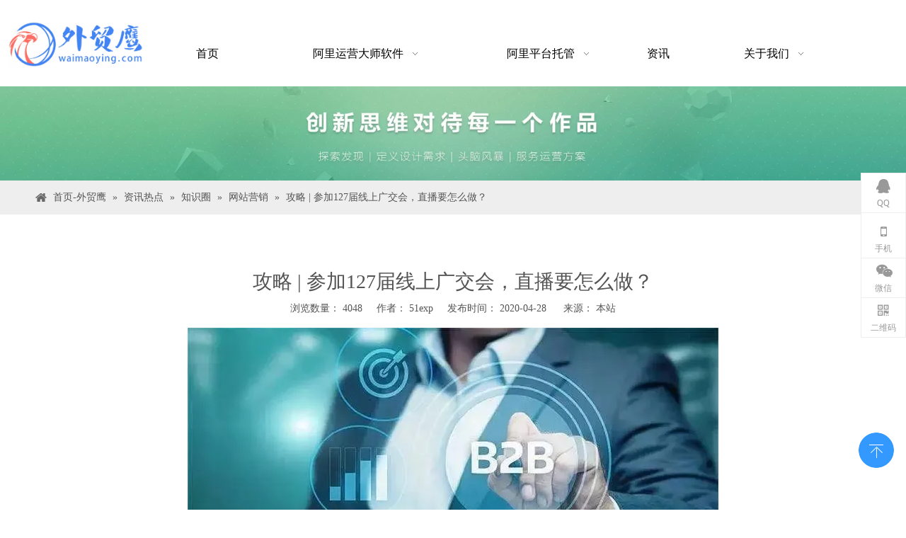

--- FILE ---
content_type: text/html;charset=utf-8
request_url: https://www.waimaoying.com/id3467003.html
body_size: 23243
content:
<!DOCTYPE html> <html lang="zh" prefix="og: http://ogp.me/ns#" style="height: auto;"> <head> <title>攻略 | 参加127届线上广交会，直播要怎么做？ - 外贸鹰</title> <meta name="keywords" content="参加线上广交会,直播要怎么做？"/> <meta name="description" content="攻略 | 参加127届线上广交会，直播要怎么做？， 外贸鹰"/> <link data-type="dns-prefetch" data-domain="jkrorwxhqikrmn5p.leadongcdn.com" rel="dns-prefetch" href="//jkrorwxhqikrmn5p.leadongcdn.com"> <link data-type="dns-prefetch" data-domain="ijrorwxhqikrmn5p.leadongcdn.com" rel="dns-prefetch" href="//ijrorwxhqikrmn5p.leadongcdn.com"> <link data-type="dns-prefetch" data-domain="rirorwxhqikrmn5p.leadongcdn.com" rel="dns-prefetch" href="//rirorwxhqikrmn5p.leadongcdn.com"> <link rel="amphtml" href="https://www.waimaoying.com/amp/id3467003.html"/> <link rel="canonical" href="https://www.waimaoying.com/id3467003.html"/> <meta name="applicable-device" content="pc,mobile"/> <meta http-equiv="Cache-Control" content="no-transform"/> <meta http-equiv="X-UA-Compatible" content="IE=edge"/> <meta name="renderer" content="webkit"/> <meta http-equiv="Content-Type" content="text/html; charset=utf-8"/> <meta name="viewport" content="width=device-width, initial-scale=1, user-scalable=no"/> <link rel="icon" href="//ijrorwxhqikrmn5p.leadongcdn.com/cloud/qpBpnKloRmiSoqlolplrk/favicon.ico"> <link type="text/css" rel="stylesheet" href="//ijrorwxhqikrmn5p.leadongcdn.com/concat/vlirKBwy3hReiSnqqnnqjrqikjl/static/assets/widget/style/component/bindAccount/bindAccount.css,/static/assets/widget/style/component/userLoginStatus/userLoginStatus.css,/static/assets/widget/style/component/articledetail/articledetail.css,/static/assets/widget/style/component/position/position.css,/static/assets/widget/mobile_head/style04/style04.css,/static/assets/widget/mobile_head/css/headerStyles.css,/static/assets/widget/style/component/langBar/langBar.css,/static/assets/widget/style/component/follow/widget_setting_iconSize/iconSize24.css,/static/assets/style/bootstrap/cus.bootstrap.grid.system.css,/static/assets/style/fontAwesome/4.7.0/css/font-awesome.css,/static/assets/style/iconfont/iconfont.css,/static/assets/widget/script/plugins/gallery/colorbox/colorbox.css,/static/assets/style/bootstrap/cus.bootstrap.grid.system.split.css"/> <style>@media(min-width:990px){[data-type="rows"][data-level="rows"]{display:flex}}</style> <link href="//rirorwxhqikrmn5p.leadongcdn.com/theme/qljpKBonmlSRnqloRmiSrqnkRmiSiiSRrjjjprrkrjljilr/style/style.css" type="text/css" rel="stylesheet" data-theme="true" data-static="false"/> <style guid='u_86877b96bb4840d893a8ef6edf650705' emptyRender='true' placeholder='true' type='text/css'></style> <link href="//jkrorwxhqikrmn5p.leadongcdn.com/site-res/qkkmKBonmlSRqikrmnSRriijqjlqSRqiiojiljSRrjnjprkjjilrlrSRqinnjmpillrrRrrSk.css?1755775021723" rel="stylesheet" data-extStyle="true" type="text/css" data-extAttr="20250823120404"/><link rel='stylesheet' href='https://fonts.googleapis.com/css?family=Raleway|PT+Sans|Open+Sans&display=swap' data-type='1' type='text/css' media='all'/> <script type="text/javascript" src="//ijrorwxhqikrmn5p.leadongcdn.com/static/t-xoBpBKsKoowlmx7n/assets/script/jquery-1.11.0.concat.js"></script> <meta name="apple-mobile-web-app-title" content="外贸鹰"/> <meta name="application-name" content="外贸鹰"/> <meta name="apple-mobile-web-app-capable" content="yes"/> <meta name="apple-mobile-web-app-status-bar-style" content=""> <meta name="theme-color" content=""/> <link rel="apple-touch-icon" href="//ijrorwxhqikrmn5p.leadongcdn.com/cloud/qlBpnKloRmjSoqilkklok/3touming-fuben.png"/> <link rel="apple-touch-icon-precomposed" href="//ijrorwxhqikrmn5p.leadongcdn.com/cloud/qlBpnKloRmjSoqilkklok/3touming-fuben.png"> <link rel="apple-touch-icon" sizes="144x144" href="//ijrorwxhqikrmn5p.leadongcdn.com/cloud/qlBpnKloRmjSoqilkklok/3touming-fuben.png"/> <link rel="apple-touch-icon-precomposed" sizes="180x180" href="//ijrorwxhqikrmn5p.leadongcdn.com/cloud/qlBpnKloRmjSoqilkklok/3touming-fuben.png"> <link rel="apple-touch-icon-precomposed" sizes="152x152" href="//ijrorwxhqikrmn5p.leadongcdn.com/cloud/qlBpnKloRmjSoqilkklok/3touming-fuben.png"> <link rel="apple-touch-icon" sizes="180x180" href="//ijrorwxhqikrmn5p.leadongcdn.com/cloud/qlBpnKloRmjSoqilkklok/3touming-fuben.png"> <link rel="apple-touch-icon" sizes="152x152" href="//ijrorwxhqikrmn5p.leadongcdn.com/cloud/qlBpnKloRmjSoqilkklok/3touming-fuben.png"> <link rel="apple-touch-startup-image" href="//ijrorwxhqikrmn5p.leadongcdn.com/cloud/qlBpnKloRmjSoqilkklok/3touming-fuben.png"/> <link href="//ijrorwxhqikrmn5p.leadongcdn.com/cloud/qlBpnKloRmjSoqilkklok/3touming-fuben.png" media="(device-width: 320px) and (device-height: 568px) and (-webkit-device-pixel-ratio: 2)" rel="apple-touch-startup-image"/> <meta name="msapplication-square70x70logo" content="//ijrorwxhqikrmn5p.leadongcdn.com/cloud/qlBpnKloRmjSoqilkklok/3touming-fuben.png"/> <meta name="msapplication-square150x150logo" content="//ijrorwxhqikrmn5p.leadongcdn.com/cloud/qlBpnKloRmjSoqilkklok/3touming-fuben.png"/> <link rel="manifest" href="/manifest.json"/> <script guid='6fd95389-ff31-47a3-bd50-b01ca333460e' pm_pageStaticHack='true' jumpName='head' pm_scripts='head' type='text/javascript'>try{(function(window,undefined){var phoenixSite=window.phoenixSite||(window.phoenixSite={});phoenixSite.lanEdition="ZH_CN";var page=phoenixSite.page||(phoenixSite.page={});page.cdnUrl="//rirorwxhqikrmn5p.leadongcdn.com";page.siteUrl="https://www.waimaoying.com";page.lanEdition=phoenixSite.lanEdition;page._menu_prefix="";page._menu_trans_flag="";page._captcha_domain_prefix="captcha.c";page._pId="agUfLKrBWHRZ";phoenixSite._sViewMode="true";phoenixSite._templateSupport="true";phoenixSite._singlePublish=
"false"})(this)}catch(e){try{console&&console.log&&console.log(e)}catch(e){}};</script> <!--[if lt IE 9]><style guid='u_ae226b6c71ab44cb96aa2e86e2cd0591' type='text/css'>.col-md-1,.col-md-2,.col-md-3,.col-md-4,.col-md-5,.col-md-6,.col-md-7,.col-md-8,.col-md-9,.col-md-10,.col-md-11,.col-md-12{float:left}.col-md-12{width:100%}.col-md-11{width:91.66666666666666%}.col-md-10{width:83.33333333333334%}.col-md-9{width:75%}.col-md-8{width:66.66666666666666%}.col-md-7{width:58.333333333333336%}.col-md-6{width:50%}.col-md-5{width:41.66666666666667%}.col-md-4{width:33.33333333333333%;*width:33.2%}.col-md-3{width:25%}.col-md-2{width:16.666666666666664%}.col-md-1{width:8.333333333333332%}</style> <script src="//jkrorwxhqikrmn5p.leadongcdn.com/static/assets/script/plugins/bootstrap/respond.src.js?_=1755775021723"></script> <link href="//ijrorwxhqikrmn5p.leadongcdn.com/respond-proxy.html" id="respond-proxy" rel="respond-proxy"/> <link href="/assets/respond/respond.proxy.gif" id="respond-redirect" rel="respond-redirect"/> <script src="/assets/respond/respond.proxy.js?_=1755775021723"></script><![endif]--> <meta name="baidu-site-verification" content="code-u2bRdlRKvV"/> <script id='u_5be38610c7754928aeb00bd32574cc5e' guid='u_5be38610c7754928aeb00bd32574cc5e' pm_script='init_top' type='text/javascript'>try{(function(window,undefined){var datalazyloadDefaultOptions=window.datalazyloadDefaultOptions||(window.datalazyloadDefaultOptions={});datalazyloadDefaultOptions["version"]="2.0.1";datalazyloadDefaultOptions["isMobileViewer"]="false";datalazyloadDefaultOptions["hasCLSOptimizeAuth"]="false";datalazyloadDefaultOptions["_version"]="2.0.0";datalazyloadDefaultOptions["isPcOptViewer"]="true";datalazyloadDefaultOptions["isPcOptViewer"]="false"})(this)}catch(e){try{console&&console.log&&console.log(e)}catch(e){}};</script> <script id='u_a15180a5d2ba453bb38776bb0f9540a0' guid='u_a15180a5d2ba453bb38776bb0f9540a0' type='text/javascript'>try{var thisUrl=location.host;var referUrl=document.referrer;if(referUrl.indexOf(thisUrl)==-1)localStorage.setItem("landedPage",document.URL)}catch(e){try{console&&console.log&&console.log(e)}catch(e){}};</script> </head> <body class=" frontend-body-canvas "> <div id='backstage-headArea' headFlag='1' class='hideForMobile'><div class="outerContainer" data-mobileBg="true" id="outerContainer_1479366575343" data-type="outerContainer" data-level="rows"><div class="container-opened" data-type="container" data-level="rows" cnttype="backstage-container-mark"><div class="row" data-type="rows" data-level="rows" data-attr-xs="null" data-attr-sm="null"><div class="col-md-2" id="column_1587460599149" data-type="columns" data-level="columns"><div id="location_1587460599150" data-type="locations" data-level="rows"><div class="backstage-stwidgets-settingwrap" scope="0" settingId="spAfcySrPFOZ" id="component_spAfcySrPFOZ" relationCommonId="agUfLKrBWHRZ" classAttr="sitewidget-logo-20161117150857"> <div class="sitewidget-pictureNew sitewidget-logo sitewidget-logo-20161117150857"> <div class="sitewidget-bd"> <style>.sitewidget-logo-20161117150857 img{filter:blur(0);transition:filter .5s ease}</style> <div class="picture-resize-wrap " style="position: relative; width: 100%; text-align: left; "> <span class="picture-wrap pic-style-default 666 " data-ee="" id="picture-wrap-spAfcySrPFOZ" style="display: inline-block; position: relative;max-width: 100%;"> <a class="imgBox mobile-imgBox" style="display: inline-block; position: relative;max-width: 100%;" href="/index.html"> <img class="lazy" phoenix-lazyload="//ijrorwxhqikrmn5p.leadongcdn.com/cloud/qoBpnKloRmiSoqpomolil/1.jpg" src="//rirorwxhqikrmn5p.leadongcdn.com/static/assets/widget/images/lazyload-loading.gif?1755775021723" alt="外贸鹰图标" title="外贸鹰图标" phoenixLazyload='true'/> </a> </span> </div> </div> </div> </div> <script type="text/x-pc-opt-script" data-id="spAfcySrPFOZ" data-alias="logo" data-jsOptimization='true'>(function(window,$,undefined){try{(function(window,$,undefined){var respSetting={},temp;temp={};temp["alt"]="\u5916\u8d38\u9e70\u56fe\u6807";temp["title"]="\u5916\u8d38\u9e70\u56fe\u6807";temp["picAlignStyle"]="0";temp["picLink"]="";temp["src"]="//ijrorwxhqikrmn5p.leadongcdn.com/cloud/qrBpnKloRmiSoqmomllon/2.png";temp["picHeight"]="";temp["picWidth"]="";temp["picDescJson"]="";respSetting["961"]=temp;temp={};temp["alt"]="\u5916\u8d38\u9e70\u56fe\u6807";temp["title"]="\u5916\u8d38\u9e70\u56fe\u6807";
temp["picAlignStyle"]="0";temp["picLink"]="";temp["src"]="//ijrorwxhqikrmn5p.leadongcdn.com/cloud/qpBpnKloRmiSoqmoinlik/2.png";temp["picHeight"]="";temp["picWidth"]="";temp["picDescJson"]="";respSetting["0"]=temp;$(function(){$("#picture-wrap-spAfcySrPFOZ").on("webkitAnimationEnd webkitTransitionEnd mozAnimationEnd MSAnimationEnd oanimationend animationend",function(){var rmClass="animated bounce zoomIn pulse rotateIn swing fadeIn bounceInDown bounceInLeft bounceInRight bounceInUp fadeInDownBig fadeInLeftBig fadeInRightBig fadeInUpBig zoomInDown zoomInLeft zoomInRight zoomInUp";
$(this).removeClass(rmClass)});var version=$.trim("20200313131553");if(!!!version)version=undefined;if(phoenixSite.phoenixCompSettings&&typeof phoenixSite.phoenixCompSettings.logo!=="undefined"&&phoenixSite.phoenixCompSettings.logo.version==version&&typeof phoenixSite.phoenixCompSettings.logo.logoLoadEffect=="function"){phoenixSite.phoenixCompSettings.logo.logoLoadEffect("spAfcySrPFOZ",".sitewidget-logo-20161117150857","","",respSetting);if(!!phoenixSite.phoenixCompSettings.logo.version&&phoenixSite.phoenixCompSettings.logo.version!=
"1.0.0")loadAnimationCss();return}var resourceUrl="//jkrorwxhqikrmn5p.leadongcdn.com/static/assets/widget/script/compsettings/comp.logo.settings.js?_\x3d1755775021723";if(phoenixSite&&phoenixSite.page){var cdnUrl=phoenixSite.page.cdnUrl;if(cdnUrl&&cdnUrl!="")resourceUrl=cdnUrl+"/static/assets/widget/script/compsettings/comp.logo.settings.js?_\x3d1755775021723"}var callback=function(){phoenixSite.phoenixCompSettings.logo.logoLoadEffect("spAfcySrPFOZ",".sitewidget-logo-20161117150857","","",respSetting);
if(!!phoenixSite.phoenixCompSettings.logo.version&&phoenixSite.phoenixCompSettings.logo.version!="1.0.0")loadAnimationCss()};if(phoenixSite.cachedScript)phoenixSite.cachedScript(resourceUrl,callback());else $.getScript(resourceUrl,callback())});function loadAnimationCss(){var link=document.createElement("link");link.rel="stylesheet";link.type="text/css";link.href="//ijrorwxhqikrmn5p.leadongcdn.com/static/assets/widget/script/plugins/picture/animate.css?1755775021723";var head=document.getElementsByTagName("head")[0];
head.appendChild(link)}})(window,jQuery)}catch(e){try{console&&console.log&&console.log(e)}catch(e){}}})(window,$);</script> </div></div><div class="col-md-9" id="column_1587456740479" data-type="columns" data-level="columns"><div id="location_1587456740480" data-type="locations" data-level="rows"><div class="backstage-stwidgets-settingwrap" id="component_jrUpyZvKGWME" data-scope="0" data-settingId="jrUpyZvKGWME" data-relationCommonId="agUfLKrBWHRZ" data-classAttr="sitewidget-placeHolder-20200422170701"> <div class="sitewidget-placeholder sitewidget-placeHolder-20200422170701"> <div class="sitewidget-bd"> <div class="resizee" style="height:30px"></div> </div> </div> <script type="text/x-pc-opt-script" data-id="jrUpyZvKGWME" data-alias="placeHolder" data-jsOptimization='true'>(function(window,$,undefined){})(window,$);</script> </div> <div class="backstage-stwidgets-settingwrap" scope="0" settingId="rUpfcISWuFiZ" id="component_rUpfcISWuFiZ" relationCommonId="agUfLKrBWHRZ" classAttr="sitewidget-navigation_style-20161117150940"> <div class="sitewidget-navigation_style sitewidget-navnew fix sitewidget-navigation_style-20161117150940 navnew-wide-style5 navnew-style5 "> <div class="navnew-thumb" style="background-color:rgb(237, 0, 0)"> <p class="navnew-thumb-title sitewidget-bd" style="color:#fff; font-size:16px;"> 菜单 </p> <a href="javascript:;" class="navnew-thumb-fix"> <span class="nav-thumb-ham first" style="background-color:#fff"></span> <span class="nav-thumb-ham second" style="background-color:#fff"></span> <span class="nav-thumb-ham third" style="background-color:#fff"></span> </a> </div> <style>@media(min-width:1220px){.sitewidget-navnew.sitewidget-navigation_style-20161117150940 .smsmart{max-width:unset}}@media(max-width:1219px) and (min-width:990px){.sitewidget-navnew.sitewidget-navigation_style-20161117150940 .smsmart{max-width:unset}}@media(min-width:1200px) and (max-width:1365px){.sitewidget-navnew.sitewidget-navigation_style-20161117150940 .smsmart{max-width:unset}}</style> <style>@media(min-width:990px){.navnew-substyle4 .nav-sub-list .nav-sub-item .nav-sub-item-hd span{font-size:inherit;font-weight:inherit;line-height:inherit;cursor:pointer}.navnew-substyle4 .nav-sub-list .nav-sub-item .nav-sub-item-hd span:hover,.navnew-substyle4 .nav-sub-list .nav-sub-item .nav-sub-item-bd .nav-sub-item-bd-item .nav-sub-item-bd-info:hover{color:inherit}.navnew-substyle4 .nav-sub-list .nav-sub-item .nav-sub-item-bd .nav-sub-item-bd-item .nav-sub-item-bd-info{font-size:inherit;color:inherit;font-weight:inherit;text-align:inherit}}</style> <ul class="navnew smsmart navnew-item-overview navnew-wide-substyle3 navnew-substyle3"> <li id="parent_0" class="navnew-item navLv1 " data-visible="1"> <a id="nav_5385614" target="_self" rel="" class="navnew-link" data-currentIndex="" href="/"><i class="icon "></i><span class="text-width">首页</span> </a> <span class="navnew-separator"></span> </li> <li id="parent_1" class="navnew-item navLv1 hide" data-visible="0"> <a id="nav_5385594" target="_blank" rel="" class="navnew-link" data-currentIndex="" href="/waimaoying.html"><i class="icon "></i><span class="text-width">网站建设</span> </a> <span class="navnew-separator"></span> <ul class="navnew-sub1 subNav-list-whiteSpace" subNavListSize="5"> <li class="navnew-sub1-item navLv2" data-visible="1"> <a id="nav_5386284" class="navnew-sub1-link" target="_blank" rel="" data-currentIndex='' href="/200228142009.html"> <i class="icon undefined"></i>套餐方案</a> </li> <li class="navnew-sub1-item navLv2" data-visible="1"> <a id="nav_5386294" class="navnew-sub1-link" target="_blank" rel="" data-currentIndex='' href="/dingzhisheji.html"> <i class="icon undefined"></i>定制设计</a> </li> <li class="navnew-sub1-item navLv2" data-visible="1"> <a id="nav_5386304" class="navnew-sub1-link" target="_blank" rel="" data-currentIndex='' href="/200228145358.html"> <i class="icon undefined"></i>功能配置</a> </li> <li class="navnew-sub1-item navLv2" data-visible="1"> <a id="nav_5386314" class="navnew-sub1-link" target="_blank" rel="" data-currentIndex='' href="/200228145421.html"> <i class="icon undefined"></i>版本更新</a> </li> <li class="navnew-sub1-item navLv2" data-visible="1"> <a id="nav_5386324" class="navnew-sub1-link" target="_blank" rel="" data-currentIndex='' href="/helpcenter.html"> <i class="icon undefined"></i>帮助中心</a> </li> </ul> </li> <li id="parent_2" class="navnew-item navLv1 hide" data-visible="0"> <a id="nav_17100084" target="_self" rel="" class="navnew-link" data-currentIndex="" href="/site.html"><i class="icon "></i><span class="text-width">网站功能</span> </a> <span class="navnew-separator"></span> <ul class="navnew-sub1 subNav-list-whiteSpace" subNavListSize="5"> <li class="navnew-sub1-item navLv2" data-visible="1"> <a id="nav_17137444" class="navnew-sub1-link" target="_self" rel="" data-currentIndex='' href="/duoyuyan.html"> <i class="icon undefined"></i>多语言外贸建站</a> </li> <li class="navnew-sub1-item navLv2" data-visible="1"> <a id="nav_17137454" class="navnew-sub1-link" target="_self" rel="" data-currentIndex='' href="/sslfuwu.html"> <i class="icon undefined"></i>SSL服务</a> </li> <li class="navnew-sub1-item navLv2" data-visible="1"> <a id="nav_17137564" class="navnew-sub1-link" target="_self" rel="" data-currentIndex='' href="/quanzhanamp.html"> <i class="icon undefined"></i>全站AMP</a> </li> <li class="navnew-sub1-item navLv2" data-visible="1"> <a id="nav_17137574" class="navnew-sub1-link" target="_self" rel="" data-currentIndex='' href="/quanqiush.html"> <i class="icon undefined"></i>全球部署</a> </li> <li class="navnew-sub1-item navLv2" data-visible="1"> <a id="nav_17137584" class="navnew-sub1-link" target="_self" rel="" data-currentIndex='' href="/wangzhanyidongduantisu.html"> <i class="icon undefined"></i>网站移动端提速</a> </li> </ul> </li> <li id="parent_3" class="navnew-item navLv1 " data-visible="1"> <a id="nav_22855394" target="_self" rel="" class="navnew-link" data-currentIndex="" href="/dashi.html"><i class="icon "></i><span class="text-width">阿里运营大师软件</span> </a> <span class="navnew-separator"></span> <ul class="navnew-sub1 subNav-list-whiteSpace" subNavListSize="2"> <li class="navnew-sub1-item navLv2" data-visible="1"> <a id="nav_22855594" class="navnew-sub1-link" target="_self" rel="" data-currentIndex='' href="/gongneng.html"> <i class="icon "></i>软件功能介绍</a> </li> <li class="navnew-sub1-item navLv2" data-visible="1"> <a id="nav_22855624" class="navnew-sub1-link" target="_self" rel="" data-currentIndex='' href="/ruanjianxiazaishiyong.html"> <i class="icon undefined"></i>软件下载试用</a> </li> </ul> </li> <li id="parent_4" class="navnew-item navLv1 " data-visible="1"> <a id="nav_5385624" target="_blank" rel="" class="navnew-link" data-currentIndex="" href="/alibaba.html"><i class="icon "></i><span class="text-width">阿里平台托管</span> </a> <span class="navnew-separator"></span> <ul class="navnew-sub1 subNav-list-whiteSpace" subNavListSize="4"> <li class="navnew-sub1-item navLv2" data-visible="1"> <a id="nav_5386244" class="navnew-sub1-link" target="_blank" rel="" data-currentIndex='' href="/daiyunyingfuwu.html"> <i class="icon undefined"></i>阿里国际站代运营服务</a> </li> <li class="navnew-sub1-item navLv2" data-visible="1"> <a id="nav_5386264" class="navnew-sub1-link" target="_blank" rel="" data-currentIndex='' href="/200228091419.html"> <i class="icon undefined"></i>关键词优化</a> </li> <li class="navnew-sub1-item navLv2" data-visible="1"> <a id="nav_5386274" class="navnew-sub1-link" target="_blank" rel="" data-currentIndex='' href="/fuwuyufangan.html"> <i class="icon undefined"></i>运营托管服务与方案</a> </li> <li class="navnew-sub1-item navLv2" data-visible="1"> <a id="nav_5386254" class="navnew-sub1-link" target="_blank" rel="" data-currentIndex='' href="/200227160916.html"> <i class="icon undefined"></i>国际站旺铺装修</a> </li> </ul> </li> <li id="parent_5" class="navnew-item navLv1 hide" data-visible="0"> <a id="nav_17086624" target="_self" rel="" class="navnew-link" data-currentIndex="" href="/shijuesheji.html"><i class="icon "></i><span class="text-width">视觉设计</span> </a> <span class="navnew-separator"></span> <ul class="navnew-sub1 subNav-list-whiteSpace" subNavListSize="2"> <li class="navnew-sub1-item hide navLv2" data-visible="0"> <a id="nav_17094594" class="navnew-sub1-link" target="_self" rel="" data-currentIndex='' href="/shipinpaishe.html"> <i class="icon "></i>视频拍摄</a> </li> <li class="navnew-sub1-item hide navLv2" data-visible="0"> <a id="nav_17094584" class="navnew-sub1-link" target="_self" rel="" data-currentIndex='' href="/tupianpaishe.html"> <i class="icon "></i>图片拍摄</a> </li> </ul> </li> <li id="parent_6" class="navnew-item navLv1 hide" data-visible="0"> <a id="nav_5385634" target="_self" rel="" class="navnew-link" data-currentIndex="" href="/anli.html"><i class="icon "></i><span class="text-width">案例</span> </a> <span class="navnew-separator"></span> <ul class="navnew-sub1 subNav-list-whiteSpace" subNavListSize="1"> <li class="navnew-sub1-item navLv2" data-visible="1"> <a id="nav_17111314" class="navnew-sub1-link" target="_blank" rel="" data-currentIndex='' href="/wangzhanzhuti.html"> <i class="icon undefined"></i>网站主题列表</a> </li> </ul> </li> <li id="parent_7" class="navnew-item navLv1 " data-visible="1"> <a id="nav_16717834" target="_self" rel="" class="navnew-link" data-currentIndex="" href="/waimaonews.html"><i class="icon "></i><span class="text-width">资讯</span> </a> <span class="navnew-separator"></span> </li> <li id="parent_8" class="navnew-item navLv1 " data-visible="1"> <a id="nav_16717844" target="_self" rel="" class="navnew-link" data-currentIndex="" href="/jinxiangshu.html"><i class="icon "></i><span class="text-width">关于我们</span> </a> <span class="navnew-separator"></span> <ul class="navnew-sub1 subNav-list-whiteSpace" subNavListSize="1"> <li class="navnew-sub1-item navLv2" data-visible="1"> <a id="nav_5385604" class="navnew-sub1-link" target="_self" rel="" data-currentIndex='' href="/contactus.html"> <i class="icon "></i>联系我们</a> </li> </ul> </li> </ul> </div> </div> <script type="text/x-pc-opt-script" data-id="rUpfcISWuFiZ" data-alias="navigation_style" data-jsOptimization='true'>(function(window,$,undefined){try{$(function(){if(phoenixSite.phoenixCompSettings&&typeof phoenixSite.phoenixCompSettings.navigation_style!=="undefined"&&typeof phoenixSite.phoenixCompSettings.navigation_style.navigationStyle=="function"){phoenixSite.phoenixCompSettings.navigation_style.navigationStyle(".sitewidget-navigation_style-20161117150940","navnew-substyle3","navnew-wide-substyle3","2","0","100px","0","0");return}$.getScript("//rirorwxhqikrmn5p.leadongcdn.com/static/assets/widget/script/compsettings/comp.navigation_style.settings.js?_\x3d1768498854420",
function(){phoenixSite.phoenixCompSettings.navigation_style.navigationStyle(".sitewidget-navigation_style-20161117150940","navnew-substyle3","navnew-wide-substyle3","2","0","100px","0","0")})})}catch(e){try{console&&console.log&&console.log(e)}catch(e){}}})(window,$);</script> </div></div><div class="col-md-1" id="column_1587460624523" data-type="columns" data-level="columns"><div id="location_1587460624524" data-type="locations" data-level="rows"><script id='u_ef9610f889064959940d211244e1871e' guid='u_30b06fd7e02e44c2b4770a4f540055fd' renderEmptyFake='true' pm_script='u_ef9610f889064959940d211244e1871e' jumpTo='dynamic' type='text/javascript'></script> </div></div></div></div></div></div><div id='backstage-headArea-mobile' class='sitewidget-mobile_showFontFamily' mobileHeadId='GrpAfUKppUYB' _mobileHeadId='GrpAfUKppUYB' headflag='1' mobileHeadNo='04'> <ul class="header-styles"> <li class="header-item"> <div class="header-style04" id="mobileHeaderStyle4"> <div class="nav-logo-mix-box headbox" style="background-color:none"> <div class="nav-title1 nav-title" style="background-color:none"> <a class="nav-btn"> <span class="nav-btn-open04"> <svg t="1642996883892" class="icon" viewBox="0 0 1024 1024" version="1.1" xmlns="http://www.w3.org/2000/svg" p-id="5390" width="16" height="16"><path d="M875.904 799.808c19.2 0 34.752 17.024 34.752 37.952 0 19.456-13.44 35.456-30.72 37.696l-4.032 0.256H102.08c-19.2 0-34.752-17.024-34.752-37.952 0-19.456 13.44-35.456 30.72-37.696l4.032-0.256h773.824z m0-325.056c19.2 0 34.752 16.96 34.752 37.952 0 19.392-13.44 35.456-30.72 37.632l-4.032 0.256H102.08c-19.2 0-34.752-16.96-34.752-37.888 0-19.456 13.44-35.52 30.72-37.696l4.032-0.256h773.824z m0-325.12c19.2 0 34.752 17.024 34.752 37.952 0 19.456-13.44 35.52-30.72 37.696l-4.032 0.256H102.08c-19.2 0-34.752-17.024-34.752-37.952 0-19.456 13.44-35.456 30.72-37.632l4.032-0.256h773.824z" p-id="5391"></path></svg> </span> <span class="nav-btn-close04"> <svg t="1642996894831" class="icon" viewBox="0 0 1024 1024" version="1.1" xmlns="http://www.w3.org/2000/svg" p-id="5615" width="16" height="16"><path d="M215.552 160.192l4.48 3.84L544 487.936l323.968-324.032a39.616 39.616 0 0 1 59.84 51.584l-3.84 4.48L600.064 544l324.032 323.968a39.616 39.616 0 0 1-51.584 59.84l-4.48-3.84L544 600.064l-323.968 324.032a39.616 39.616 0 0 1-59.84-51.584l3.84-4.48L487.936 544 163.968 220.032a39.616 39.616 0 0 1 51.584-59.84z" p-id="5616"></path></svg> </span> </a> </div> <div class="shop-all-icon "> <svg t="1642995484067" class="icon" viewBox="0 0 1024 1024" version="1.1" xmlns="http://www.w3.org/2000/svg" p-id="5165" width="16" height="16"><path d="M544 35.072c115.392 0 210.752 78.592 226.368 180.8h43.328c80.832 0 146.304 60.288 146.304 134.592v466.816c0 74.368-65.472 134.592-146.304 134.592H210.304C129.472 951.872 64 891.648 64 817.28V350.464c0-74.304 65.472-134.592 146.304-134.592h43.328C268.864 116.16 360.064 38.912 471.68 35.2L480 35.072h64z m269.696 248.128h-41.152v50.432c0 18.56-16.32 33.664-36.544 33.664-18.752 0-34.24-12.992-36.352-29.696l-0.192-3.968-0.064-50.432H324.544v50.432c0 18.56-16.32 33.664-36.544 33.664-18.752 0-34.24-12.992-36.352-29.696l-0.192-3.968-0.064-50.432h-41.088c-38.592 0-70.144 27.456-72.96 62.272l-0.192 4.992v466.816c0 35.52 29.824 64.576 67.648 67.136l5.504 0.192h603.392c38.592 0 70.144-27.456 72.96-62.272l0.192-5.056V350.464c0-35.456-29.824-64.512-67.648-67.072l-5.504-0.192zM544 102.336h-64c-74.88 0-137.344 48.64-152.128 113.536h368.256c-14.272-62.656-73.088-110.208-144.64-113.344L544 102.336z" p-id="5166"></path></svg> </div> <div class="shop-all-content "> <script id='u_6ba164e70b5e4fdfa630f4040e8ad79b' guid='u_d293032838a441eab21aa6840c9ed1c3' renderEmptyFake='true' mobile='true' pm_script='u_6ba164e70b5e4fdfa630f4040e8ad79b' jumpTo='dynamic' type='text/javascript'></script> </div> <div class="logo-box mobile_sitewidget-logo-20161117150857 mobile_head_style_4 " mobile_settingId="spAfcySrPFOZ" id="mobile_component_spAfcySrPFOZ" classAttr="mobile_sitewidget-logo-20161117150857"> <a class="logo-url" href="/index.html"> <img class="hide logo-pic" src="//ijrorwxhqikrmn5p.leadongcdn.com/cloud/qoBpnKloRmiSoqpomolil/1.jpg" alt="外贸鹰图标" title="外贸鹰图标"> </a> </div> <div class="others-nav" style="background-color:none"> <div class="nav-box showOn others-ele mobile_sitewidget-navigation_style-20161117150940 mobile_head_style_4" mobile_settingId="rUpfcISWuFiZ" id="mobile_component_rUpfcISWuFiZ" classAttr="mobile_sitewidget-navigation_style-20161117150940"> <div class="nav-list1-box"> <ul class="nav-list1 nav-list"> <li class="nav-item1 nav-item "> <a href="/" class="item-cont">首页</a> </li> <li class="nav-item1 nav-item hide"> <div class="nav-title2 nav-title"> <a href="/waimaoying.html" class="nav-words">网站建设</a> <a href="javascript:;" class="item-btn"><svg t="1642987465706" class="icon" viewBox="0 0 1024 1024" version="1.1" xmlns="http://www.w3.org/2000/svg" p-id="4799" width="10" height="10"><path d="M803.072 294.72a38.4 38.4 0 0 1 61.888 44.992l-4.032 5.568-320 365.696a38.4 38.4 0 0 1-52.928 4.736l-4.928-4.736-320-365.696a38.4 38.4 0 0 1 52.8-55.36l5.056 4.8L512 627.392l291.072-332.672z" p-id="4800"></path></svg></a> </div> <ul class="nav-list2 nav-list hide"> <li class="nav-item2 nav-item "> <a href="/200228142009.html" class="item-cont">套餐方案</a> </li> <li class="nav-item2 nav-item "> <a href="/dingzhisheji.html" class="item-cont">定制设计</a> </li> <li class="nav-item2 nav-item "> <a href="/200228145358.html" class="item-cont">功能配置</a> </li> <li class="nav-item2 nav-item "> <a href="/200228145421.html" class="item-cont">版本更新</a> </li> <li class="nav-item2 nav-item "> <a href="/helpcenter.html" class="item-cont">帮助中心</a> </li> </ul> </li> <li class="nav-item1 nav-item hide"> <div class="nav-title2 nav-title"> <a href="/site.html" class="nav-words">网站功能</a> <a href="javascript:;" class="item-btn"><svg t="1642987465706" class="icon" viewBox="0 0 1024 1024" version="1.1" xmlns="http://www.w3.org/2000/svg" p-id="4799" width="10" height="10"><path d="M803.072 294.72a38.4 38.4 0 0 1 61.888 44.992l-4.032 5.568-320 365.696a38.4 38.4 0 0 1-52.928 4.736l-4.928-4.736-320-365.696a38.4 38.4 0 0 1 52.8-55.36l5.056 4.8L512 627.392l291.072-332.672z" p-id="4800"></path></svg></a> </div> <ul class="nav-list2 nav-list hide"> <li class="nav-item2 nav-item "> <a href="/duoyuyan.html" class="item-cont">多语言外贸建站</a> </li> <li class="nav-item2 nav-item "> <a href="/sslfuwu.html" class="item-cont">SSL服务</a> </li> <li class="nav-item2 nav-item "> <a href="/quanzhanamp.html" class="item-cont">全站AMP</a> </li> <li class="nav-item2 nav-item "> <a href="/quanqiush.html" class="item-cont">全球部署</a> </li> <li class="nav-item2 nav-item "> <a href="/wangzhanyidongduantisu.html" class="item-cont">网站移动端提速</a> </li> </ul> </li> <li class="nav-item1 nav-item "> <div class="nav-title2 nav-title"> <a href="/dashi.html" class="nav-words">阿里运营大师软件</a> <a href="javascript:;" class="item-btn"><svg t="1642987465706" class="icon" viewBox="0 0 1024 1024" version="1.1" xmlns="http://www.w3.org/2000/svg" p-id="4799" width="10" height="10"><path d="M803.072 294.72a38.4 38.4 0 0 1 61.888 44.992l-4.032 5.568-320 365.696a38.4 38.4 0 0 1-52.928 4.736l-4.928-4.736-320-365.696a38.4 38.4 0 0 1 52.8-55.36l5.056 4.8L512 627.392l291.072-332.672z" p-id="4800"></path></svg></a> </div> <ul class="nav-list2 nav-list "> <li class="nav-item2 nav-item "> <a href="/gongneng.html" class="item-cont">软件功能介绍</a> </li> <li class="nav-item2 nav-item "> <a href="/ruanjianxiazaishiyong.html" class="item-cont">软件下载试用</a> </li> </ul> </li> <li class="nav-item1 nav-item "> <div class="nav-title2 nav-title"> <a href="/alibaba.html" class="nav-words">阿里平台托管</a> <a href="javascript:;" class="item-btn"><svg t="1642987465706" class="icon" viewBox="0 0 1024 1024" version="1.1" xmlns="http://www.w3.org/2000/svg" p-id="4799" width="10" height="10"><path d="M803.072 294.72a38.4 38.4 0 0 1 61.888 44.992l-4.032 5.568-320 365.696a38.4 38.4 0 0 1-52.928 4.736l-4.928-4.736-320-365.696a38.4 38.4 0 0 1 52.8-55.36l5.056 4.8L512 627.392l291.072-332.672z" p-id="4800"></path></svg></a> </div> <ul class="nav-list2 nav-list "> <li class="nav-item2 nav-item "> <a href="/daiyunyingfuwu.html" class="item-cont">阿里国际站代运营服务</a> </li> <li class="nav-item2 nav-item "> <a href="/200228091419.html" class="item-cont">关键词优化</a> </li> <li class="nav-item2 nav-item "> <a href="/fuwuyufangan.html" class="item-cont">运营托管服务与方案</a> </li> <li class="nav-item2 nav-item "> <a href="/200227160916.html" class="item-cont">国际站旺铺装修</a> </li> </ul> </li> <li class="nav-item1 nav-item hide"> <div class="nav-title2 nav-title"> <a href="/shijuesheji.html" class="nav-words">视觉设计</a> <a href="javascript:;" class="item-btn"><svg t="1642987465706" class="icon" viewBox="0 0 1024 1024" version="1.1" xmlns="http://www.w3.org/2000/svg" p-id="4799" width="10" height="10"><path d="M803.072 294.72a38.4 38.4 0 0 1 61.888 44.992l-4.032 5.568-320 365.696a38.4 38.4 0 0 1-52.928 4.736l-4.928-4.736-320-365.696a38.4 38.4 0 0 1 52.8-55.36l5.056 4.8L512 627.392l291.072-332.672z" p-id="4800"></path></svg></a> </div> <ul class="nav-list2 nav-list hide"> <li class="nav-item2 nav-item hide"> <a href="/shipinpaishe.html" class="item-cont">视频拍摄</a> </li> <li class="nav-item2 nav-item hide"> <a href="/tupianpaishe.html" class="item-cont">图片拍摄</a> </li> </ul> </li> <li class="nav-item1 nav-item hide"> <div class="nav-title2 nav-title"> <a href="/anli.html" class="nav-words">案例</a> <a href="javascript:;" class="item-btn"><svg t="1642987465706" class="icon" viewBox="0 0 1024 1024" version="1.1" xmlns="http://www.w3.org/2000/svg" p-id="4799" width="10" height="10"><path d="M803.072 294.72a38.4 38.4 0 0 1 61.888 44.992l-4.032 5.568-320 365.696a38.4 38.4 0 0 1-52.928 4.736l-4.928-4.736-320-365.696a38.4 38.4 0 0 1 52.8-55.36l5.056 4.8L512 627.392l291.072-332.672z" p-id="4800"></path></svg></a> </div> <ul class="nav-list2 nav-list hide"> <li class="nav-item2 nav-item "> <a href="/wangzhanzhuti.html" class="item-cont">网站主题列表</a> </li> </ul> </li> <li class="nav-item1 nav-item "> <a href="/waimaonews.html" class="item-cont">资讯</a> </li> <li class="nav-item1 nav-item "> <div class="nav-title2 nav-title"> <a href="/jinxiangshu.html" class="nav-words">关于我们</a> <a href="javascript:;" class="item-btn"><svg t="1642987465706" class="icon" viewBox="0 0 1024 1024" version="1.1" xmlns="http://www.w3.org/2000/svg" p-id="4799" width="10" height="10"><path d="M803.072 294.72a38.4 38.4 0 0 1 61.888 44.992l-4.032 5.568-320 365.696a38.4 38.4 0 0 1-52.928 4.736l-4.928-4.736-320-365.696a38.4 38.4 0 0 1 52.8-55.36l5.056 4.8L512 627.392l291.072-332.672z" p-id="4800"></path></svg></a> </div> <ul class="nav-list2 nav-list "> <li class="nav-item2 nav-item "> <a href="/contactus.html" class="item-cont">联系我们</a> </li> </ul> </li> </ul> </div> </div> </div> </div> </div> </li> </ul> <style data-type="backstage-headArea-mobile">#backstage-headArea-mobile #mobileHeaderStyle4.header-style04 svg path{fill:}#backstage-headArea-mobile #mobileHeaderStyle4.header-style04 .nav-item a,#backstage-headArea-mobile #mobileHeaderStyle4.header-style04 .text-box,#backstage-headArea-mobile #mobileHeaderStyle4.header-style04 .lang-show-word-text,#backstage-headArea-mobile #mobileHeaderStyle4.header-style04 .lang-show-word,#backstage-headArea-mobile #mobileHeaderStyle4.header-style04 .lang-mobile-item a,#backstage-headArea-mobile #mobileHeaderStyle4.header-style04 .shop-all-content a,#backstage-headArea-mobile #mobileHeaderStyle4.header-style04 .shop-all-content span{color:}#backstage-headArea-mobile #mobileHeaderStyle4.header-style04 .nav-btn .line{background:}#backstage-headArea-mobile #mobileHeaderStyle4.header-style04 .shop-all-content-bg{background-color:none}#backstage-headArea-mobile #mobileHeaderStyle4.header-style04 .head-arrow-warp:after{display:none}</style></div><div id="backstage-bodyArea"><div class="outerContainer" data-mobileBg="true" id="outerContainer_1582967027515" data-type="outerContainer" data-level="rows"><div class="container-opened" data-type="container" data-level="rows" cnttype="backstage-container-mark"><div class="row" data-type="rows" data-level="rows" data-attr-xs="null" data-attr-sm="null"><div class="col-md-12" id="column_1582966999312" data-type="columns" data-level="columns"><div id="location_1582966999315" data-type="locations" data-level="rows"> <div class="backstage-stwidgets-settingwrap " scope="0" settingId="vpAUmJhlERwj" id="component_vpAUmJhlERwj" relationCommonId="agUfLKrBWHRZ" classAttr="sitewidget-pictureNew-20200229170345"> <div class="sitewidget-pictureNew sitewidget-pictureNew-20200229170345"> <div class="sitewidget-bd"> <div class="picture-resize-wrap " style="position: relative; width: 100%; text-align: left; "> <span class="picture-wrap pic-style-default " id="picture-wrap-vpAUmJhlERwj" style="display: inline-block;vertical-align: middle; position: relative; max-width: 100%; "> <a class="imgBox mobile-imgBox" isMobileViewMode="false" style="display: inline-block; position: relative;max-width: 100%;" aria-label="anli-xiaochicun"> <img class="lazy mb4" phoenix-lazyload="//ijrorwxhqikrmn5p.leadongcdn.com/cloud/liBpnKloRmmSqpoprmqr/anli-xiaochicun.jpg" src="//jkrorwxhqikrmn5p.leadongcdn.com/static/assets/widget/images/lazyload-loading.gif?1755775021723" alt="anli-xiaochicun" title="anli-xiaochicun" style="visibility:hidden;"/> </a> </span> </div> </div> </div> </div> <script type="text/x-pc-opt-script" data-id="vpAUmJhlERwj" data-alias="pictureNew" data-jsOptimization='true'>(function(window,$,undefined){try{(function(window,$,undefined){var respSetting={},temp;var picLinkTop="";$(function(){if("0"=="10")$("#picture-wrap-vpAUmJhlERwj").mouseenter(function(){$(this).addClass("singleHoverValue")});if("0"=="11")$("#picture-wrap-vpAUmJhlERwj").mouseenter(function(){$(this).addClass("picHoverReflection")});var version=$.trim("20210301111340");if(!!!version)version=undefined;var initPicHoverEffect_vpAUmJhlERwj=function(obj){$(obj).find(".picture-wrap").removeClass("animated bounceInDown bounceInLeft bounceInRight bounceInUp fadeInDownBig fadeInLeftBig fadeInRightBig fadeInUpBig zoomInDown zoomInLeft zoomInRight zoomInUp");
$(obj).find(".picture-wrap").removeClass("animated bounce zoomIn pulse rotateIn swing fadeIn")};if(phoenixSite.phoenixCompSettings&&typeof phoenixSite.phoenixCompSettings.pictureNew!=="undefined"&&phoenixSite.phoenixCompSettings.pictureNew.version==version&&typeof phoenixSite.phoenixCompSettings.pictureNew.pictureLoadEffect=="function"){phoenixSite.phoenixCompSettings.pictureNew.pictureLoadEffect("vpAUmJhlERwj",".sitewidget-pictureNew-20200229170345","","",respSetting);return}var resourceUrl="//ijrorwxhqikrmn5p.leadongcdn.com/static/assets/widget/script/compsettings/comp.pictureNew.settings.js?_\x3d1755775021723";
if(phoenixSite&&phoenixSite.page){var cdnUrl=phoenixSite.page.cdnUrl;if(cdnUrl&&cdnUrl!="")resourceUrl=cdnUrl+"/static/assets/widget/script/compsettings/comp.pictureNew.settings.js?_\x3d1755775021723"}var callback=function(){phoenixSite.phoenixCompSettings.pictureNew.pictureLoadEffect("vpAUmJhlERwj",".sitewidget-pictureNew-20200229170345","","",respSetting)};if(phoenixSite.cachedScript)phoenixSite.cachedScript(resourceUrl,callback());else $.getScript(resourceUrl,callback())})})(window,jQuery)}catch(e){try{console&&
console.log&&console.log(e)}catch(e){}}})(window,$);</script> </div></div></div></div></div><div class="outerContainer" data-mobileBg="true" id="outerContainer_1582967073687" data-type="outerContainer" data-level="rows"><div class="container" data-type="container" data-level="rows" cnttype="backstage-container-mark"><div class="row" data-type="rows" data-level="rows" data-attr-xs="null" data-attr-sm="null"><div class="col-md-12" id="column_1582967027675" data-type="columns" data-level="columns"><div id="location_1582967027678" data-type="locations" data-level="rows"><div class="backstage-stwidgets-settingwrap" scope="0" settingId="wbAfReCvtdBj" id="component_wbAfReCvtdBj" relationCommonId="agUfLKrBWHRZ" classAttr="sitewidget-position-20200229170431"> <div class="sitewidget-position sitewidget-position-20200229170431"> <div class="sitewidget-bd fix "> <div class="sitewidget-position-innericon"> <span class="position-description-hidden sitewidget-position-icon"></span> <span itemprop="itemListElement" itemscope="" itemtype="https://schema.org/ListItem"> <a itemprop="item" href="/"> <span itemprop="name">首页-外贸鹰</span> </a> <meta itemprop="position" content="1"> </span> &raquo; <span itemprop="itemListElement" itemscope="" itemtype="https://schema.org/ListItem"> <a itemprop="item" href="/news.html"> <span itemprop="name">资讯热点</span> </a> <meta itemprop="position" content="2"> </span> &raquo; <span itemprop="itemListElement" itemscope="" itemtype="https://schema.org/ListItem"> <a itemprop="item" href="/ic237493.html"> <span itemprop="name">知识圈</span> </a> <meta itemprop="position" content="3"> </span> &raquo; <span itemprop="itemListElement" itemscope="" itemtype="https://schema.org/ListItem"> <a itemprop="item" href="/ic247493.html"> <span itemprop="name">网站营销</span> </a> <meta itemprop="position" content="4"> </span> &raquo; <span class="sitewidget-position-current">攻略 | 参加127届线上广交会，直播要怎么做？</span> </div> </div> </div> <script type="text/x-pc-opt-script" data-id="wbAfReCvtdBj" data-alias="position" data-jsOptimization='true'>(function(window,$,undefined){})(window,$);</script> </div> </div></div></div></div></div><div class="outerContainer" data-mobileBg="true" id="outerContainer_1479884290676" data-type="outerContainer" data-level="rows"><div class="container" data-type="container" data-level="rows" cnttype="backstage-container-mark"><div class="row" data-type="rows" data-level="rows" data-attr-xs="null" data-attr-sm="null"><div class="col-md-12" id="column_1479884285435" data-type="columns" data-level="columns"><div id="location_1479884285438" data-type="locations" data-level="rows"><div class="backstage-stwidgets-settingwrap" id="component_ybfAHdSrkRVE" data-scope="0" data-settingId="ybfAHdSrkRVE" data-relationCommonId="agUfLKrBWHRZ" data-classAttr="sitewidget-placeHolder-20161123145725"> <div class="sitewidget-placeholder sitewidget-placeHolder-20161123145725"> <div class="sitewidget-bd"> <div class="resizee" style="height:70px"></div> </div> </div> <script type="text/x-pc-opt-script" data-id="ybfAHdSrkRVE" data-alias="placeHolder" data-jsOptimization='true'>(function(window,$,undefined){})(window,$);</script> </div> </div></div></div></div></div><div class="outerContainer" data-mobileBg="true" id="outerContainer_1417068526403" data-type="outerContainer" data-level="rows"><div class="container" data-type="container" data-level="rows" cnttype="backstage-container-mark"><div class="row" data-type="rows" data-level="rows" data-attr-xs="null" data-attr-sm="null"><div class="col-md-12" id="column_1461120738660" data-type="columns" data-level="columns"><div id="location_1461120738661" data-type="locations" data-level="rows"><div class="backstage-stwidgets-settingwrap" scope="0" settingId="svpAwydMmqfZ" data-speedType="hight" id="component_svpAwydMmqfZ" relationCommonId="agUfLKrBWHRZ" classAttr="sitewidget-articleDetail-20160420105106" data-descDisplayFlag="" data-descDisplayFlags=""> <div class="sitewidget-articledetail sitewidget-articleDetail-20160420105106"> <div class="sitewidget-bd"> <div class="articleDetail-container"> <div class="articleDetail-container-left overflow"> <div class="articledetail-title"> <h1>攻略 | 参加127届线上广交会，直播要怎么做？</h1> <p> 浏览数量： <span id="article_browse_num_svpAwydMmqfZ" base="0">4048</span>&nbsp;&nbsp;&nbsp;&nbsp; 作者： 51exp&nbsp;&nbsp;&nbsp;&nbsp; 发布时间： 2020-04-28 &nbsp;&nbsp;&nbsp;&nbsp; 来源： <a href="">本站</a> <input type="hidden" name="curBackendPageId" value="agUfLKrBWHRZ"/> </p> </div> <div class="articledetail-user-shareit txtc mb10 mt5"> <div class="shareListInput" style="width: 0;height: 0;overflow: hidden;">["wechat","weibo","qzone","douban","email"]</div> <script>function handlerLoadScript(url,callback){var script=document.createElement("script");script.async=true;if(script.readyState)script.onreadystatechange=function(){if(script.readyState=="loaded"||script.readyState=="complete")callback()};else script.onload=function(){callback()};script.src=url;document.body.appendChild(script)}
onloadHack(function(){$(".sharethis-inline-share-buttons").css("opacity","0");setTimeout(function(){handlerLoadScript("//platform-api.sharethis.com/js/sharethis.js#property\x3d62538e83b0813d0019d6559d\x26product\x3dinline-share-buttons",function(){var shareTime=setInterval(function(){if($(".sharethis-inline-share-buttons .st-btn").length>0){clearInterval(shareTime);var list=JSON.parse($(".shareListInput").text());$(".sharethis-inline-share-buttons .st-btn").addClass("hideShare");$.each(list,function(index,
value){$('.sharethis-inline-share-buttons .st-btn[data-network\x3d"'+value+'"]').css("order",index+1);$('.sharethis-inline-share-buttons .st-btn[data-network\x3d"'+value+'"]').removeClass("hideShare")});$(".sharethis-inline-share-buttons").css("opacity","1")}},300);setTimeout(function(){if(shareTime)clearInterval(shareTime)},3E4)})},2E3)});</script> <div class="sharethis-inline-share-buttons"></div> </div> <div class="articledetail-cont fix "> <picture> <source media="(min-width: 1220px)" srcset="//ijrorwxhqikrmn5p.leadongcdn.com/cloud/qjBpnKloRmiSornmimlml/640.jpg"/> <source media="(max-width: 1219px) and (min-width: 450px)" srcset="//ijrorwxhqikrmn5p.leadongcdn.com/cloud/qjBpnKloRmiSornmimlml/640-640-640.jpg"/> <source media="(max-width: 449px)" srcset="//ijrorwxhqikrmn5p.leadongcdn.com/cloud/qjBpnKloRmiSornmimlml/640-320-320.jpg"/> <img class="articledetail-cont-centerpic" alt="攻略 | 参加127届线上广交会，直播要怎么做？" src="//ijrorwxhqikrmn5p.leadongcdn.com/cloud/qjBpnKloRmiSornmimlml/640.jpg"> </picture> <p> <p><img src="[data-uri]" width="1080" height="1717" alt="640" data-original="//ijrorwxhqikrmn5p.leadongcdn.com/cloud/qjBpnKloRmiSornmqmlkl/640.jpg" class=" lazyimg"/><img src="[data-uri]" width="1080" height="957" alt="640 (1)" data-original="//ijrorwxhqikrmn5p.leadongcdn.com/cloud/qmBpnKloRmiSornmmmlpl/640.jpg" class=" lazyimg"/><img src="[data-uri]" width="1080" height="753" alt="640 (2)" data-original="//ijrorwxhqikrmn5p.leadongcdn.com/cloud/qoBpnKloRmiSoromrrljj/640.jpg" class=" lazyimg"/><img src="[data-uri]" width="1080" height="1480" alt="640 (3)" data-original="//ijrorwxhqikrmn5p.leadongcdn.com/cloud/qkBpnKloRmiSoromrrlmk/640.jpg" class=" lazyimg"/></p> <p style="text-align:center"><img src="[data-uri]" width="750" height="386" alt="640 (4)" data-original="//ijrorwxhqikrmn5p.leadongcdn.com/cloud/qqBpnKloRmiSoromirljj/640.jpg" class=" lazyimg"/></p> <p><img src="[data-uri]" width="1080" height="1737" alt="640 (5)" data-original="//ijrorwxhqikrmn5p.leadongcdn.com/cloud/qpBpnKloRmiSoromirlkj/640.jpg" class=" lazyimg"/><img src="[data-uri]" width="1080" height="1726" alt="640 (6)" data-original="//ijrorwxhqikrmn5p.leadongcdn.com/cloud/qrBpnKloRmiSoromirlnk/640.jpg" class=" lazyimg"/><img src="[data-uri]" width="1080" height="1754" alt="640 (7)" data-original="//ijrorwxhqikrmn5p.leadongcdn.com/cloud/qkBpnKloRmiSoromirlpk/640.jpg" class=" lazyimg"/><br/></p> <p style="text-align:center"><img src="[data-uri]" width="736" height="383" alt="640 (8)" data-original="//ijrorwxhqikrmn5p.leadongcdn.com/cloud/qkBpnKloRmiSoromjrlqk/640.jpg" class=" lazyimg"/></p> <p><img src="[data-uri]" width="1080" height="1754" alt="640 (9)" data-original="//ijrorwxhqikrmn5p.leadongcdn.com/cloud/qnBpnKloRmiSoromjrlmk/640.jpg" class=" lazyimg"/><img src="[data-uri]" width="1080" height="1757" alt="640 (10)" data-original="//ijrorwxhqikrmn5p.leadongcdn.com/cloud/qpBpnKloRmiSoromkrlij/640.jpg" class=" lazyimg"/><br/></p> <p style="text-align: left;"><img src="[data-uri]" width="1080" height="1237" alt="640 (11)" data-original="//ijrorwxhqikrmn5p.leadongcdn.com/cloud/qpBpnKloRmiSoromorlpk/640.jpg" class=" lazyimg"/><img src="[data-uri]" width="1080" height="450" alt="51-2" data-original="//ijrorwxhqikrmn5p.leadongcdn.com/cloud/qiBpnKloRmiSoromqrlrk/51.png" class=" lazyimg"/>杭州金橡树科技有限公司（出口无忧www.51exp.com）能为外贸企业提供一站式跨境电商服务，如外贸营销型官网建设和产品图片拍摄，企业英文宣传视频拍摄制作，可以为广大参展企业提供配套服务。</p> <p><br/></p> <p style="text-align: left;">更多广交会参展信息，我们会实时跟进，</p> <p><br/></p> <section> 了解更多，点看相关阅读。 </section> <section> 欢迎关注我们 </section> <p><br/></p> <p><br/></p> </p> </div> <ul class="pager fix previousAndNext"> </ul> <div class="keyword_box"> <div class="keyword_list fix"> <a href="javascript:void(0)" title="参加线上广交会" style="cursor:default">参加线上广交会</a> <a href="javascript:void(0)" title="直播要怎么做？" style="cursor:default">直播要怎么做？</a> </div> </div> </div> </div> </div> </div> <input type="hidden" class="linkPopupForm linkPopupForm_idHidden_article" name="" id="articleIdHidden" value="4770134"/> </div> <script type="text/x-pc-opt-script" data-id="svpAwydMmqfZ" data-alias="articleDetail" data-jsOptimization='true'>(function(window,$,undefined){try{(function(window,$,undefined){function articleViewNum(){var wrapElm=$("#article_browse_num_svpAwydMmqfZ");if(!wrapElm.length)return;$.get("/phoenix/admin/article/browseNum?articleId\x3d4770134",function(xhr){if(isNaN(xhr))return;var realNum=parseInt(xhr);if(isNaN(realNum))return;wrapElm.html(realNum)})}function initArticleInquire(_widgetClass){$("."+_widgetClass+" .articledetail-inquiry-btn").unbind("click").bind("click",function(){var articleId=$(this).attr("articleId");
var inquireMutualType=$(this).attr("inquireMutualType");if(inquireMutualType=="1")window.location="/phoenix/admin/article/inquire?articleId\x3d"+articleId;else{var curBackendPageId=$("."+_widgetClass+" input[name\x3dcurBackendPageId]").val();var data={"cur_backend_pageId":curBackendPageId,"articleId":articleId};var _options={url:"/phoenix/admin/article/inquire/popup",type:"post",data:data,done:function(xhr){$("#form_inquire_popup_div").remove();$("body").append(xhr);$("#form_inquire_popup_div").fadeIn();
if($(".pop-inquire .pop-main .control-group.submitGroup").length>0&&$("#formsubmitClone").length==0){var submitGroupAdd=$(".pop-inquire .pop-main .control-group.submitGroup").clone();$("#form_inquire_popup_div.pop-inquire .pop-box").append(submitGroupAdd);if($("#form_inquire_popup_div.pop-inquire .pop-box\x3e.submitGroup").find("button").length==1)$("#form_inquire_popup_div.pop-inquire .pop-box\x3e.submitGroup").find("button").eq(0).attr("id","formsubmitClone");if($("#form_inquire_popup_div.pop-inquire .pop-box\x3e.submitGroup").find("button").length==
2){$("#form_inquire_popup_div.pop-inquire .pop-box\x3e.submitGroup").find("button").eq(0).attr("id","formsubmitClone");$("#form_inquire_popup_div.pop-inquire .pop-box\x3e.submitGroup").find("button").eq(1).attr("id","formresetClone")}}}};phoenixSite.ajax(_options)}});$(document).on("click","#formsubmitClone",function(ev){$(".form_inquire_popup #formsubmit").click()});$(document).on("click","#formresetClone",function(ev){$(".form_inquire_popup #formreset").click()})}$(function(){tableScroll(".sitewidget-articleDetail-20160420105106 .articledetail-cont");
initArticleInquire("sitewidget-articleDetail-20160420105106");articleViewNum()})})(window,jQuery)}catch(e){try{console&&console.log&&console.log(e)}catch(e){}}try{$(function(){var articleCategoryId=$.cookie("PFCCA");var articleCateId="";if(articleCategoryId!=undefined){var articleCateIdArray=articleCategoryId.split("_");if(articleCateIdArray.length==2)articleCateId=articleCateIdArray[1]}phoenixSite.ajax({url:"/phoenix/admin/article/showNextPrevious",data:{"articleId":"4770134","articleCateId":articleCateId,
"displayMode":"0","showTitle":"1","preNextShowSameCate":"0","preNextShowSameCateSource":"0"},type:"get",done:function(response){$("#component_svpAwydMmqfZ"+" ul.previousAndNext").html(response)}})})}catch(e){try{console&&console.log&&console.log(e)}catch(e){}}try{$(function(){setTimeout(function(){$(".sitewidget-articleDetail-20160420105106 iframe").each(function(item){if($(this).attr("data-src")){var src=$(this).attr("data-src");$(this).attr("src",src)}})},3E3)})}catch(e){try{console&&console.log&&
console.log(e)}catch(e){}}})(window,$);</script> </div></div></div></div></div><div class="outerContainer" data-mobileBg="true" id="outerContainer_1582967132862" data-type="outerContainer" data-level="rows"><div class="container" data-type="container" data-level="rows" cnttype="backstage-container-mark"><div class="row" data-type="rows" data-level="rows" data-attr-xs="null" data-attr-sm="null"><div class="col-md-12" id="column_1582967073871" data-type="columns" data-level="columns"><div id="location_1582967073874" data-type="locations" data-level="rows"><div class="backstage-stwidgets-settingwrap" scope="0" settingId="wkfKmoMvZICE" id="component_wkfKmoMvZICE" relationCommonId="agUfLKrBWHRZ" classAttr="sitewidget-relatedArticle-20200229170530"> <div class="sitewidget-relative-article sitewidget-relatedArticle-20200229170530"> <div class="sitewidget-hd"> <h2>相关案例</h2> </div> <div class="sitewidget-bd"> <ul class="relative-article-style3 fix"> <li> <div class="article-image-style"> <a href="/id8451543.html" target="_blank" title="为什么选择响应式网站的5个理由。"><img src="//jkrorwxhqikrmn5p.leadongcdn.com/static/assets/images/article_no_pic-460-460.jpg" alt="no photo"/></a> <p><a href="/id8451543.html" target="_blank" title="为什么选择响应式网站的5个理由。">为什么选择响应式网站的5个理由。</a></p> </div> </li> <li> <div class="article-image-style"> <a href="/id8541543.html" target="_blank" title="营销型网站建设的必要性。"><img src="//ijrorwxhqikrmn5p.leadongcdn.com/static/assets/images/article_no_pic-460-460.jpg" alt="no photo"/></a> <p><a href="/id8541543.html" target="_blank" title="营销型网站建设的必要性。">营销型网站建设的必要性。</a></p> </div> </li> <li> <div class="article-image-style"> <a href="/id3467003.html" target="_blank" title="攻略 | 参加127届线上广交会，直播要怎么做？"><img src="//ijrorwxhqikrmn5p.leadongcdn.com/cloud/qjBpnKloRmiSornmimlml/640-460-460.jpg" alt="640 (4).jpg"/></a> <p><a href="/id3467003.html" target="_blank" title="攻略 | 参加127届线上广交会，直播要怎么做？">攻略 | 参加127届线上广交会，直播要怎么做？</a></p> </div> </li> </ul> </div> </div> </div> <script type="text/x-pc-opt-script" data-id="wkfKmoMvZICE" data-alias="relatedArticle" data-jsOptimization='true'>(function(window,$,undefined){})(window,$);</script> </div></div></div></div></div><div class="outerContainer" data-mobileBg="true" id="outerContainer_1479884282119" data-type="outerContainer" data-level="rows"><div class="container" data-type="container" data-level="rows" cnttype="backstage-container-mark"><div class="row" data-type="rows" data-level="rows" data-attr-xs="null" data-attr-sm="null"><div class="col-md-12" id="column_1479884275456" data-type="columns" data-level="columns"><div id="location_1479884275458" data-type="locations" data-level="rows"><div class="backstage-stwidgets-settingwrap" id="component_uCAKmnyhPHWZ" data-scope="0" data-settingId="uCAKmnyhPHWZ" data-relationCommonId="agUfLKrBWHRZ" data-classAttr="sitewidget-placeHolder-20161123145708"> <div class="sitewidget-placeholder sitewidget-placeHolder-20161123145708"> <div class="sitewidget-bd"> <div class="resizee" style="height:70px"></div> </div> </div> <script type="text/x-pc-opt-script" data-id="uCAKmnyhPHWZ" data-alias="placeHolder" data-jsOptimization='true'>(function(window,$,undefined){})(window,$);</script> </div> </div></div></div></div></div></div><div id='backstage-footArea' footFlag='1'><div class="outerContainer" data-mobileBg="true" id="outerContainer_1604105039764" data-type="outerContainer" data-level="rows"><div class="container" data-type="container" data-level="rows" cnttype="backstage-container-mark"><div class="row" data-type="rows" data-level="rows" data-attr-xs="null" data-attr-sm="null"><div class="col-md-12" id="column_1604104956304" data-type="columns" data-level="columns"><div id="location_1604104956307" data-type="locations" data-level="rows"><div class="backstage-stwidgets-settingwrap " id="component_jkUfdFALVJqE" data-scope="0" data-settingId="jkUfdFALVJqE" data-relationCommonId="agUfLKrBWHRZ" data-classAttr="sitewidget-text-20200425142208"> <div class="sitewidget-text sitewidget-text-20200425142208 sitewidget-olul-liststyle"> <div class=" sitewidget-bd "> <div>&nbsp; &nbsp; &nbsp; &nbsp; &nbsp; &nbsp; &nbsp; &nbsp; &nbsp; &nbsp; &nbsp; &nbsp; &nbsp; &nbsp; &nbsp; &nbsp; &nbsp; &nbsp; &nbsp; &nbsp; &nbsp; &nbsp; &nbsp; &nbsp; &nbsp; &nbsp; &nbsp; &nbsp; &nbsp; &nbsp; &nbsp; &nbsp; &nbsp; &nbsp; &nbsp; &nbsp; &nbsp; &nbsp; &nbsp; &nbsp; &nbsp;</div> <div style="text-align: center;">&nbsp;&nbsp;快联系外贸鹰开启高效外贸之旅吧！微信搜索“外贸鹰”关注我们公众号，客服鹰哥微信：18042257916</div> <div> </div> <div style="text-align: center;"><span style="color:#FFFFFF;"><span style="font-size:14px;"><span style="line-height: 1.8em; text-align: center;"><span style="line-height: 1.8em; letter-spacing: 0px; text-align: left;"><span class="fa" style="line-height: 1.8em; font-family: 微软雅黑; letter-spacing: 0px;">版权所有 &nbsp;</span></span>2020 杭州金橡树科技有限公司&nbsp; 备案证书号：</span>浙ICP备20005287号<span style="line-height: 1.8em; text-align: center;">&nbsp; &nbsp;</span></span></span></div> </div> </div> <script type="text/x-pc-opt-script" data-id="jkUfdFALVJqE" data-alias="text" data-jsOptimization='true'>(function(window,$,undefined){})(window,$);</script> <script id='u_391f3604bede451583b0673fbc3dd8f2' guid='u_391f3604bede451583b0673fbc3dd8f2' type='text/javascript'>try{$(function(){$(".sitewidget-text-20200425142208 .sitewidget-bd a").each(function(){if($(this).attr("href"))if($(this).attr("href").indexOf("#")!=-1){console.log("anchor-link",$(this));$(this).attr("anchor-link","true")}})})}catch(e){try{console&&console.log&&console.log(e)}catch(e){}};</script> </div> </div></div></div></div></div><div class="outerContainer" data-mobileBg="true" id="outerContainer_1582705650950" data-type="outerContainer" data-level="rows"><div class="container" data-type="container" data-level="rows" cnttype="backstage-container-mark"><div class="row" data-type="rows" data-level="rows" data-attr-xs="null" data-attr-sm="null"><div class="col-md-2" id="column_1582706034171" data-type="columns" data-level="columns"><div id="location_1582706034172" data-type="locations" data-level="rows"><div class="backstage-stwidgets-settingwrap" scope="0" settingId="hNUVWQjYIKqO" id="component_hNUVWQjYIKqO" relationCommonId="agUfLKrBWHRZ" classAttr="sitewidget-quickNav-20210601170623"> <div class="sitewidget-quicknavigation sitewidget-quickNav-20210601170623 sitewidget-quicknavigation-mobilestyle "> <div class="sitewidget-hd sitewidget-hd-toggleTitle "> <h2 class="88"> <span class="quickNav-title">阿里巴巴国际站运营</span> <i class="sitewidget-thumb fa fa-angle-down"></i> </h2> </div> <div class="sitewidget-bd "> <ul class="respond-quick-navstyle fix"> <li> <a title="阿里巴巴国际站运营" target="" href="/alibaba.html">阿里巴巴国际站运营</a> </li> <li> <a title="旺铺装修" target="" href="/200227160916.html">旺铺装修</a> </li> </ul> </div> <style>.sitewidget-quickNav-20210601170623 .sitewidget-bd a.on,.sitewidget-quickNav-20210601170623 .sitewidget-bd a.anchor-light{color:#fff}</style> </div> <script type="text/x-pc-opt-script" data-id="hNUVWQjYIKqO" data-alias="quickNav" data-jsOptimization='true'>(function(window,$,undefined){try{$(function(){phoenixSite.sitewidgets.quicknavigationThumbToggle(".sitewidget-quickNav-20210601170623");phoenixSite.sitewidgets.addMarkWithUrlPathname(".sitewidget-quickNav-20210601170623 a");window.addEventListener("scroll",function(){var anchorList=[];for(var index=0;index<$(".sitewidget-quickNav-20210601170623 a").length;index++){var element=$(".sitewidget-quickNav-20210601170623 a")[index];var _this=$(element);if($(_this).attr("href").indexOf("#")===0){var id=
$(_this).attr("href").substr(1);try{var anchorEndTop=$("#"+id).offset().top-10;anchorList.push({top:anchorEndTop,id:id})}catch(e){console.log(e)}}}anchorList.sort(function(a,b){return a.top-b.top});if(anchorList&&anchorList.length>0)if(anchorList[0].top>0&&$(window).scrollTop()<anchorList[0].top)$(".sitewidget-quickNav-20210601170623 a").removeClass("anchor-light");else if($(window).scrollTop()>=anchorList[anchorList.length-1].top){$(".sitewidget-quickNav-20210601170623 a[href\x3d#"+anchorList[anchorList.length-
1].id+"]").addClass("anchor-light");$(".sitewidget-quickNav-20210601170623 a").not("[href\x3d#"+anchorList[anchorList.length-1].id+"]").removeClass("anchor-light")}else for(var idx=0;idx<anchorList.length;idx++)if(anchorList[idx+1]&&$(window).scrollTop()>=anchorList[idx].top&&$(window).scrollTop()<anchorList[idx+1].top){$(".sitewidget-quickNav-20210601170623 a[href\x3d#"+anchorList[idx].id+"]").addClass("anchor-light");$(".sitewidget-quickNav-20210601170623 a").not("[href\x3d#"+anchorList[idx].id+
"]").removeClass("anchor-light")}})})}catch(e){try{console&&console.log&&console.log(e)}catch(e){}}})(window,$);</script> </div> </div></div><div class="col-md-2" id="column_1582706338531" data-type="columns" data-level="columns"><div id="location_1582706338532" data-type="locations" data-level="rows"><div class="backstage-stwidgets-settingwrap" scope="0" settingId="zPUKRITjuVvt" id="component_zPUKRITjuVvt" relationCommonId="agUfLKrBWHRZ" classAttr="sitewidget-quickNav-20200226163858"> <div class="sitewidget-quicknavigation sitewidget-quickNav-20200226163858 sitewidget-quicknavigation-mobilestyle "> <div class="sitewidget-hd sitewidget-hd-toggleTitle "> <h2 class="88"> <span class="quickNav-title">网站建设</span> <i class="sitewidget-thumb fa fa-angle-down"></i> </h2> </div> <div class="sitewidget-bd "> <ul class="respond-quick-navstyle fix"> <li> <a title="套餐方案" target="" href="">套餐方案</a> </li> <li> <a title="定制设计" target="" href="">定制设计</a> </li> <li> <a title="功能配置" target="" href="">功能配置</a> </li> <li> <a title="帮助中心" target="" href="">帮助中心</a> </li> </ul> </div> </div> <script type="text/x-pc-opt-script" data-id="zPUKRITjuVvt" data-alias="quickNav" data-jsOptimization='true'>(function(window,$,undefined){try{$(function(){phoenixSite.sitewidgets.quicknavigationThumbToggle(".sitewidget-quickNav-20200226163858");phoenixSite.sitewidgets.addMarkWithUrlPathname(".sitewidget-quickNav-20200226163858 a");window.addEventListener("scroll",function(){var anchorList=[];for(var index=0;index<$(".sitewidget-quickNav-20200226163858 a").length;index++){var element=$(".sitewidget-quickNav-20200226163858 a")[index];var _this=$(element);if($(_this).attr("href").indexOf("#")===0){var id=
$(_this).attr("href").substr(1);try{var anchorEndTop=$("#"+id).offset().top-10;anchorList.push({top:anchorEndTop,id:id})}catch(e){console.log(e)}}}anchorList.sort(function(a,b){return a.top-b.top});if(anchorList&&anchorList.length>0)if(anchorList[0].top>0&&$(window).scrollTop()<anchorList[0].top)$(".sitewidget-quickNav-20200226163858 a").removeClass("anchor-light");else if($(window).scrollTop()>=anchorList[anchorList.length-1].top){$(".sitewidget-quickNav-20200226163858 a[href\x3d#"+anchorList[anchorList.length-
1].id+"]").addClass("anchor-light");$(".sitewidget-quickNav-20200226163858 a").not("[href\x3d#"+anchorList[anchorList.length-1].id+"]").removeClass("anchor-light")}else for(var idx=0;idx<anchorList.length;idx++)if(anchorList[idx+1]&&$(window).scrollTop()>=anchorList[idx].top&&$(window).scrollTop()<anchorList[idx+1].top){$(".sitewidget-quickNav-20200226163858 a[href\x3d#"+anchorList[idx].id+"]").addClass("anchor-light");$(".sitewidget-quickNav-20200226163858 a").not("[href\x3d#"+anchorList[idx].id+
"]").removeClass("anchor-light")}})})}catch(e){try{console&&console.log&&console.log(e)}catch(e){}}})(window,$);</script> </div> </div></div><div class="col-md-2" id="column_1588038021019" data-type="columns" data-level="columns"><div id="location_1588038021020" data-type="locations" data-level="rows"><div class="backstage-stwidgets-settingwrap" scope="0" settingId="oLAKykDPuZEO" id="component_oLAKykDPuZEO" relationCommonId="agUfLKrBWHRZ" classAttr="sitewidget-quickNav-20200428093656"> <div class="sitewidget-quicknavigation sitewidget-quickNav-20200428093656 sitewidget-quicknavigation-mobilestyle "> <div class="sitewidget-hd sitewidget-hd-toggleTitle "> <h2 class="88"> <span class="quickNav-title">阿里运营大师软件</span> <i class="sitewidget-thumb fa fa-angle-down"></i> </h2> </div> <div class="sitewidget-bd "> <ul class="respond-quick-navstyle fix"> <li> <a title="软件功能介绍" target="" href="/gongneng.html">软件功能介绍</a> </li> <li> <a title="软件下载试用" target="" href="/ruanjianxiazaishiyong.html">软件下载试用</a> </li> </ul> </div> </div> <script type="text/x-pc-opt-script" data-id="oLAKykDPuZEO" data-alias="quickNav" data-jsOptimization='true'>(function(window,$,undefined){try{$(function(){phoenixSite.sitewidgets.quicknavigationThumbToggle(".sitewidget-quickNav-20200428093656");phoenixSite.sitewidgets.addMarkWithUrlPathname(".sitewidget-quickNav-20200428093656 a");window.addEventListener("scroll",function(){var anchorList=[];for(var index=0;index<$(".sitewidget-quickNav-20200428093656 a").length;index++){var element=$(".sitewidget-quickNav-20200428093656 a")[index];var _this=$(element);if($(_this).attr("href").indexOf("#")===0){var id=
$(_this).attr("href").substr(1);try{var anchorEndTop=$("#"+id).offset().top-10;anchorList.push({top:anchorEndTop,id:id})}catch(e){console.log(e)}}}anchorList.sort(function(a,b){return a.top-b.top});if(anchorList&&anchorList.length>0)if(anchorList[0].top>0&&$(window).scrollTop()<anchorList[0].top)$(".sitewidget-quickNav-20200428093656 a").removeClass("anchor-light");else if($(window).scrollTop()>=anchorList[anchorList.length-1].top){$(".sitewidget-quickNav-20200428093656 a[href\x3d#"+anchorList[anchorList.length-
1].id+"]").addClass("anchor-light");$(".sitewidget-quickNav-20200428093656 a").not("[href\x3d#"+anchorList[anchorList.length-1].id+"]").removeClass("anchor-light")}else for(var idx=0;idx<anchorList.length;idx++)if(anchorList[idx+1]&&$(window).scrollTop()>=anchorList[idx].top&&$(window).scrollTop()<anchorList[idx+1].top){$(".sitewidget-quickNav-20200428093656 a[href\x3d#"+anchorList[idx].id+"]").addClass("anchor-light");$(".sitewidget-quickNav-20200428093656 a").not("[href\x3d#"+anchorList[idx].id+
"]").removeClass("anchor-light")}})})}catch(e){try{console&&console.log&&console.log(e)}catch(e){}}})(window,$);</script> </div> </div></div><div class="col-md-2" id="column_1582706427453" data-type="columns" data-level="columns"><div id="location_1582706427454" data-type="locations" data-level="rows"><div class="backstage-stwidgets-settingwrap" scope="0" settingId="uvfpHyojkhKt" id="component_uvfpHyojkhKt" relationCommonId="agUfLKrBWHRZ" classAttr="sitewidget-quickNav-20200226164026"> <div class="sitewidget-quicknavigation sitewidget-quickNav-20200226164026 sitewidget-quicknavigation-mobilestyle "> <div class="sitewidget-hd sitewidget-hd-toggleTitle "> <h2 class="88"> <span class="quickNav-title">知识圈</span> <i class="sitewidget-thumb fa fa-angle-down"></i> </h2> </div> <div class="sitewidget-bd "> <ul class="respond-quick-navstyle fix"> <li> <a title="新闻动态" target="" href="/ic716103.html">新闻动态</a> </li> <li> <a title="外贸知识" target="" href="/ic257493.html">外贸知识</a> </li> <li> <a title="网站营销" target="" href="/ic247493.html">网站营销</a> </li> <li> <a title="阿里运营" target="" href="/ic267493.html">阿里运营</a> </li> </ul> </div> </div> <script type="text/x-pc-opt-script" data-id="uvfpHyojkhKt" data-alias="quickNav" data-jsOptimization='true'>(function(window,$,undefined){try{$(function(){phoenixSite.sitewidgets.quicknavigationThumbToggle(".sitewidget-quickNav-20200226164026");phoenixSite.sitewidgets.addMarkWithUrlPathname(".sitewidget-quickNav-20200226164026 a");window.addEventListener("scroll",function(){var anchorList=[];for(var index=0;index<$(".sitewidget-quickNav-20200226164026 a").length;index++){var element=$(".sitewidget-quickNav-20200226164026 a")[index];var _this=$(element);if($(_this).attr("href").indexOf("#")===0){var id=
$(_this).attr("href").substr(1);try{var anchorEndTop=$("#"+id).offset().top-10;anchorList.push({top:anchorEndTop,id:id})}catch(e){console.log(e)}}}anchorList.sort(function(a,b){return a.top-b.top});if(anchorList&&anchorList.length>0)if(anchorList[0].top>0&&$(window).scrollTop()<anchorList[0].top)$(".sitewidget-quickNav-20200226164026 a").removeClass("anchor-light");else if($(window).scrollTop()>=anchorList[anchorList.length-1].top){$(".sitewidget-quickNav-20200226164026 a[href\x3d#"+anchorList[anchorList.length-
1].id+"]").addClass("anchor-light");$(".sitewidget-quickNav-20200226164026 a").not("[href\x3d#"+anchorList[anchorList.length-1].id+"]").removeClass("anchor-light")}else for(var idx=0;idx<anchorList.length;idx++)if(anchorList[idx+1]&&$(window).scrollTop()>=anchorList[idx].top&&$(window).scrollTop()<anchorList[idx+1].top){$(".sitewidget-quickNav-20200226164026 a[href\x3d#"+anchorList[idx].id+"]").addClass("anchor-light");$(".sitewidget-quickNav-20200226164026 a").not("[href\x3d#"+anchorList[idx].id+
"]").removeClass("anchor-light")}})})}catch(e){try{console&&console.log&&console.log(e)}catch(e){}}})(window,$);</script> </div> </div></div><div class="col-md-4" id="column_1582706709766" data-type="columns" data-level="columns"><div id="location_1582706709767" data-type="locations" data-level="rows"><div class="backstage-stwidgets-settingwrap " scope="0" settingId="viUpRnoEksNt" id="component_viUpRnoEksNt" relationCommonId="agUfLKrBWHRZ" classAttr="sitewidget-graphicNew-20200226164506"> <div class="sitewidget-graphic sitewidget-graphicNew-20200226164506 sitewidget-olul-liststyle "> <div class="sitewidget-content"> <div class="sitewidget-hd"> <h2 style="word-break: break-word">联系外贸鹰</h2> </div> <div class="sitewidget-bd fix hasOverflowX "> <div class="cus-layout-row" data-level="rows" data-type="pre-rows" style="display: none;"> <div class="col-md-12" data-level="columns" data-type="pre-columns" id="column_1739969120753"> <div class="ui-sortable" data-level="rows" data-type="locations" id="location_1739969120755">B</div> </div> </div> <div class="backstage-stwidgets-settingwrap" data-classattr="sitewidget-text-20160816130114" data-relationcommonid="bqAUKpLzHVgG" data-scope="0" data-settingid="abfKpgqVCaNQ" id="component_abfKpgqVCaNQ"> <div class="sitewidget-text sitewidget-text-20160816130114 sitewidget-olul-liststyle"> <div class="sitewidget-bd " style="color: rgb(84, 84, 84); font-family: Arvo; font-size: 14px; line-height: 1.7em;"><span style="font-family: 微软雅黑;"><span style="color: rgb(211, 211, 211);"><span style="font-size: 14px;"><span class="fa"> &nbsp;</span></span><span style="font-size: 14px;">客服QQ：34668158</span></span></span></div> </div> </div> <div class="cus-layout-row" data-level="rows" data-type="pre-rows" style="display: none;"> <div class="col-md-12" data-level="columns" data-type="pre-columns" id="column_1739969120756"> <div class="ui-sortable" data-level="rows" data-type="locations" id="location_1739969120758"> </div> </div> </div> <div class="backstage-stwidgets-settingwrap" data-classattr="sitewidget-placeHolder-20160816130310" data-relationcommonid="bqAUKpLzHVgG" data-scope="0" data-settingid="fopUABVqCuEc" id="component_fopUABVqCuEc"> <div class="sitewidget-placeholder sitewidget-placeHolder-20160816130310"> <div class="sitewidget-bd" style="color: rgb(84, 84, 84); font-family: Arvo; font-size: 14px; line-height: 1.7em;"> <div class="resizee" style="height: 10px;"> </div> </div> </div> </div> <div class="cus-layout-row" data-level="rows" data-type="pre-rows" style="display: none;"> <div class="col-md-12" data-level="columns" data-type="pre-columns" id="column_1739969120759"> <div class="ui-sortable" data-level="rows" data-type="locations" id="location_1739969120761"> </div> </div> </div> <div class="backstage-stwidgets-settingwrap" data-classattr="sitewidget-text-20160816130142" data-relationcommonid="bqAUKpLzHVgG" data-scope="0" data-settingid="ZYpAUqgVMuNn" id="component_ZYpAUqgVMuNn"> <div class="sitewidget-text sitewidget-text-20160816130142 sitewidget-olul-liststyle"> <div class="sitewidget-bd " style="color: rgb(84, 84, 84); font-family: Arvo; font-size: 14px; line-height: 1.7em;"><span style="font-family: 微软雅黑;"><span style="color: rgb(211, 211, 211);"><span style="font-size: 14px;"><span class="fa">&nbsp; &nbsp;服务顾问</span></span><span style="font-size: 14px;">：18042257916&nbsp;<span style="font-size: 13px;">( 微信 )</span></span></span></span></div> </div> </div> <div class="cus-layout-row" data-level="rows" data-type="pre-rows" style="display: none;"> <div class="col-md-12" data-level="columns" data-type="pre-columns" id="column_1739969120762"> <div class="ui-sortable" data-level="rows" data-type="locations" id="location_1739969120764"> </div> </div> </div> <div class="backstage-stwidgets-settingwrap" data-classattr="sitewidget-placeHolder-20160816130321" data-relationcommonid="bqAUKpLzHVgG" data-scope="0" data-settingid="bZAfUVqBhFEn" id="component_bZAfUVqBhFEn"> <div class="sitewidget-placeholder sitewidget-placeHolder-20160816130321"> <div class="sitewidget-bd" style="color: rgb(84, 84, 84); font-family: Arvo; font-size: 14px; line-height: 1.7em;"> <div class="resizee" style="height: 10px;"> </div> </div> </div> </div> <div class="cus-layout-row" data-level="rows" data-type="pre-rows" style="display: none;"> <div class="col-md-12" data-level="columns" data-type="pre-columns" id="column_1739969120765"> <div class="ui-sortable" data-level="rows" data-type="locations" id="location_1739969120767"> </div> </div> </div> <div class="backstage-stwidgets-settingwrap" data-classattr="sitewidget-text-20160816130129" data-relationcommonid="bqAUKpLzHVgG" data-scope="0" data-settingid="cmKApgqVMFDw" id="component_cmKApgqVMFDw"> <div class="sitewidget-text sitewidget-text-20160816130129 sitewidget-olul-liststyle"> <div class="sitewidget-bd " style="color: rgb(84, 84, 84); font-family: Arvo; font-size: 14px; line-height: 1.7em;"><span style="font-family: 微软雅黑;"><span style="color: rgb(211, 211, 211);"><span style="font-size: 14px;"><span class="fa"> &nbsp;</span></span><span style="font-size: 14px;">邮箱：34668158@qq.com</span></span></span></div> </div> </div> <div class="cus-layout-row" data-level="rows" data-type="pre-rows" style="display: none;"> <div class="col-md-12" data-level="columns" data-type="pre-columns" id="column_1739969120768"> <div class="ui-sortable" data-level="rows" data-type="locations" id="location_1739969120770"> </div> </div> </div> <div class="backstage-stwidgets-settingwrap" data-classattr="sitewidget-placeHolder-20160816130246" data-relationcommonid="bqAUKpLzHVgG" data-scope="0" data-settingid="UqfpALVgWPEk" id="component_UqfpALVgWPEk"> <div class="sitewidget-placeholder sitewidget-placeHolder-20160816130246"> <div class="sitewidget-bd" style="color: rgb(84, 84, 84); font-family: Arvo; font-size: 14px; line-height: 1.7em;"> <div class="resizee" style="height: 10px;"> </div> </div> </div> </div> <div class="cus-layout-row" data-level="rows" data-type="pre-rows" style="display: none;"> <div class="col-md-12" data-level="columns" data-type="pre-columns" id="column_1739969120771"> <div class="ui-sortable" data-level="rows" data-type="locations" id="location_1739969120773"> </div> </div> </div> <div class="backstage-stwidgets-settingwrap" data-classattr="sitewidget-text-20160816130159" data-relationcommonid="bqAUKpLzHVgG" data-scope="0" data-settingid="cPUfAqLVMaNJ" id="component_cPUfAqLVMaNJ"> <div class="sitewidget-text sitewidget-text-20160816130159 sitewidget-olul-liststyle"> <div class="sitewidget-bd " style="color: rgb(84, 84, 84); font-family: Arvo; font-size: 14px; line-height: 1.7em;"><span style="color: rgb(211, 211, 211);"><span style="font-family: 微软雅黑;"><span style="font-size: 14px;"><span class="fa"><span style="font-size: 16px;"></span>&nbsp;&nbsp;&nbsp;</span></span></span></span><br/> <span style="color:#ecf0f1;"><span style="font-family: 微软雅黑;"><span style="font-size: 14px;">地址：浙江省杭州市余杭区南苑街道玩月街101号新远金座1幢1107</span></span></span></div> <div class="sitewidget-bd " style="font-size: 14px; line-height: 1.7em;"><span style="color:#ecf0f1;"><span style="font-family:\5FAE\8F6F\96C5\9ED1;"><span style="font-size: 14px;">诸暨市运营中心 :&nbsp;</span>诸暨市浣东街道暨东路108号三楼</span></span></div> <div class="sitewidget-bd " style="font-size: 14px; line-height: 1.7em;"><span style="color:#ffffff;">义乌市:义乌稠江街道稠州西路242号CEO大厦B座B606</span></div> <div class="sitewidget-bd " style="font-size: 14px; line-height: 1.7em;"> </div> </div> </div> </div> </div> </div> <script type="text/x-pc-opt-script" data-id="viUpRnoEksNt" data-alias="graphicNew" data-jsOptimization='true'>(function(window,$,undefined){try{$(function(){tableScroll(".sitewidget-graphicNew-20200226164506.sitewidget-graphic")})}catch(e){try{console&&console.log&&console.log(e)}catch(e){}}})(window,$);</script> </div> <div class="backstage-stwidgets-settingwrap float" scope="0" id="component_uCpLrlnQhzuZ" data-settingId="uCpLrlnQhzuZ" data-relationCommonId="agUfLKrBWHRZ" data-classAttr="sitewidget-onlineService-20210604114726"> <div class="sitewidget-onlineService sitewidget-onlineService-20210604114726 onlineservice-fixed-style onlineservice-fixed-translate "> <div class="sitewidget-bd"> <ul class="onlineservice-fixed-blocks-list"> <li class="onlineservice-fixed-blocks-items"> <a class="onlineService_q gbColor1hover " rel="nofollow" target="_blank" href="//wpa.qq.com/msgrd?v=3&uin=34668158" data-account="34668158"><i class="fa fa-qq" aria-hidden="true"></i><em class="terminal"></em><span class="word">QQ</span></a> <ul class="onlineservice-fixed-blocks-tips"> <li><a class="for_qq" rel="nofollow" target="_blank" href="//wpa.qq.com/msgrd?v=3&uin=34668158" data-account="34668158">QQ：34668158</a></li> </ul> </li> <li class="onlineservice-fixed-blocks-items"> <a class="onlineService_t_icon onlineService_t onlineService_t7 gbColor1hover " rel="nofollow" href="javascript:;"><i class="fa fa-mobile" aria-hidden="true"></i><em class="terminal"></em><span class="word">手机</span></a> <ul class="onlineservice-fixed-blocks-tips"> <li><a class="onlineService_t for_tel" rel="nofollow" href="tel:18042257916">TEL:18042257916</a></li> </ul> </li> <li class="onlineservice-fixed-blocks-items"> <a class="onlineService_wechat_icon onlineService_wechat " href="javascript:;" data-src="//ijrorwxhqikrmn5p.leadongcdn.com/cloud/qjBpnKloRmkSnoqkjllrk/weixintupian_20240729151433.jpg"><i class="fa fa-wechat" aria-hidden="true"></i><em class="terminal"></em><span class="word">微信</span></a> <ul class="onlineservice-fixed-blocks-tips"> <li> <a class="onlineService_wechat for_wechat gbColor1hover " rel="nofollow" href="javascript:;" data-src="//ijrorwxhqikrmn5p.leadongcdn.com/cloud/qjBpnKloRmkSnoqkjllrk/weixintupian_20240729151433.jpg" title="微信"> <img src="//ijrorwxhqikrmn5p.leadongcdn.com/cloud/qjBpnKloRmkSnoqkjllrk/weixintupian_20240729151433.jpg" alt="微信"/><br/>微信 </a> </li> </ul> </li> <li class="onlineservice-fixed-blocks-items"> <a class="onlineService_qr_icon onlineService_qr gbColor1hover " href="javascript:;" data-src="//ijrorwxhqikrmn5p.leadongcdn.com/cloud/qpBpnKloRmjSoqkonolik/waimaoyingsouyisouweixingongzhonghaoerweima.jpg"><i class="fa fa-qrcode" aria-hidden="true"></i><em class="terminal"></em><span class="word">二维码</span></a> <ul class="onlineservice-fixed-blocks-tips"> <li> <a class="onlineService_qr for_qr" rel="nofollow" href="javascript:;" data-src="//ijrorwxhqikrmn5p.leadongcdn.com/cloud/qpBpnKloRmjSoqkonolik/waimaoyingsouyisouweixingongzhonghaoerweima.jpg" title="外贸鹰公众号"> <img src="//ijrorwxhqikrmn5p.leadongcdn.com/cloud/qpBpnKloRmjSoqkonolik/waimaoyingsouyisouweixingongzhonghaoerweima.jpg" alt="外贸鹰公众号"/><br/>外贸鹰公众号 </a> </li> </ul> </li> </ul> </div> </div> </div> <script type="text/x-pc-opt-script" data-id="uCpLrlnQhzuZ" data-alias="onlineService" data-jsOptimization='true'>(function(window,$,undefined){try{$(function(){$(".sitewidget-onlineService-20210604114726.onlineservice-fixed-style .onlineservice-fixed-blocks-items").hover(function(){if($(window).width()>768)if($(this).find("\x3e.onlineService_wechat_icon").length!=0){var windowHeight=$(window).height();var topstance=$(".sitewidget-onlineService-20210604114726.onlineservice-fixed-style").position().top;var distance_p=$(this).find("\x3e.onlineService_wechat_icon").offset().top-$(this).find("\x3e.onlineService_wechat_icon").parent().parent().offset().top;
var distance=windowHeight-(topstance+distance_p)-40;$(this).find(".onlineservice-fixed-blocks-tips").css({"max-height":distance,"overflow-y":"auto"})}})})}catch(e){try{console&&console.log&&console.log(e)}catch(e){}}try{$(function(){if(phoenixSite.phoenixCompSettings&&typeof phoenixSite.phoenixCompSettings.onlineService!=="undefined"&&typeof phoenixSite.phoenixCompSettings.onlineService.onlineServiceChange=="function"){phoenixSite.phoenixCompSettings.onlineService.onlineServiceChange(".sitewidget-onlineService-20210604114726");
return}$.getScript("//rirorwxhqikrmn5p.leadongcdn.com/static/assets/widget/script/compsettings/comp.onlineService.settings.js?_\x3d1755775021723",function(){phoenixSite.phoenixCompSettings.onlineService.onlineServiceChange(".sitewidget-onlineService-20210604114726")})})}catch(e){try{console&&console.log&&console.log(e)}catch(e){}}try{$(function(){$(".sitewidget-onlineService-20210604114726 .onlineService_qr").on("click",function(ev){if("true"=="true"&&$(window).width()>768)return;if($(this).hasClass("sitewidget-onlineService-togglebtn"))return;
ev.preventDefault();var src=$(this).attr("data-src");if(src=="")return;var tmp='\x3cdiv id\x3d"pop-online-qr"\x3e'+'\x3ca class\x3d"close" href\x3d"javascript:;"\x3e'+'\x3ci class\x3d"fa fa-times" aria-hidden\x3d"true"\x3e\x3c/i\x3e'+"\x3c/a\x3e"+"\x3cimg src\x3d"+src+' alt\x3d"" class\x3d"telnum" /\x3e'+"\x3c/div\x3e";if($("#pop-online-tel").length>0)$("#pop-online-tel").remove();if($("#pop-online-qr").length>0)$("#pop-online-qr").remove();$("body").append(tmp);$("#pop-online-qr .close").on("click",
function(){var parent=$(this).parent();parent.animate({"opacity":0},function(){parent.remove()})})});$(".sitewidget-onlineService-20210604114726 .onlineService_wechat").on("click",function(ev){if("true"=="true"&&$(window).width()>768)return;if($(this).hasClass("sitewidget-onlineService-togglebtn"))return;ev.preventDefault();var src=$(this).attr("data-src");if(src=="")return;var tmp='\x3cdiv id\x3d"pop-online-qr"\x3e'+'\x3ca class\x3d"close" href\x3d"javascript:;"\x3e'+'\x3ci class\x3d"fa fa-times" aria-hidden\x3d"true"\x3e\x3c/i\x3e'+
"\x3c/a\x3e"+"\x3cimg src\x3d"+src+' alt\x3d"" class\x3d"telnum" /\x3e'+"\x3c/div\x3e";if($("#pop-online-tel").length>0)$("#pop-online-tel").remove();if($("#pop-online-qr").length>0)$("#pop-online-qr").remove();$("body").append(tmp);$("#pop-online-qr .close").on("click",function(){var parent=$(this).parent();parent.animate({"opacity":0},function(){parent.remove()})})});$(".sitewidget-onlineService-20210604114726 .onlineService_kakaotalk").on("click",function(ev){if("true"=="true"&&$(window).width()>
768)return;if($(this).hasClass("sitewidget-onlineService-togglebtn"))return;ev.preventDefault();if($("#pop-online-qr").length>0)$("#pop-online-qr").remove();var src=$(this).attr("data-src");if(src=="")return;var tmp='\x3cdiv id\x3d"pop-online-qr"\x3e'+'\x3ca class\x3d"close" href\x3d"javascript:;"\x3e'+'\x3ci class\x3d"fa fa-times" aria-hidden\x3d"true"\x3e\x3c/i\x3e'+"\x3c/a\x3e"+"\x3cimg src\x3d"+src+' alt\x3d"" class\x3d"telnum" /\x3e'+"\x3c/div\x3e";if($("#pop-online-tel").length>0)$("#pop-online-tel").remove();
if($("#pop-online-qr").length>0)$("#pop-online-qr").remove();$("body").append(tmp);$("#pop-online-qr .close").on("click",function(){var parent=$(this).parent();parent.animate({"opacity":0},function(){parent.remove()})})});$(".sitewidget-onlineService-20210604114726 .onlineService_qPhoto").on("click",function(ev){if("true"=="true"&&$(window).width()>768)return;if($(this).hasClass("sitewidget-onlineService-togglebtn"))return;ev.preventDefault();if($("#pop-online-qr").length>0)$("#pop-online-qr").remove();
var src=$(this).attr("data-src");if(src=="")return;var tmp='\x3cdiv id\x3d"pop-online-qr"\x3e'+'\x3ca class\x3d"close" href\x3d"javascript:;"\x3e'+'\x3ci class\x3d"fa fa-times" aria-hidden\x3d"true"\x3e\x3c/i\x3e'+"\x3c/a\x3e"+"\x3cimg src\x3d"+src+' alt\x3d"" class\x3d"telnum" /\x3e'+"\x3c/div\x3e";if($("#pop-online-tel").length>0)$("#pop-online-tel").remove();if($("#pop-online-qr").length>0)$("#pop-online-qr").remove();$("body").append(tmp);$("#pop-online-qr .close").on("click",function(){var parent=
$(this).parent();parent.animate({"opacity":0},function(){parent.remove()})})});$(".sitewidget-onlineService-20210604114726 .onlineService_wPhoto").on("click",function(ev){if("true"=="true"&&$(window).width()>768)return;if($(this).hasClass("sitewidget-onlineService-togglebtn"))return;ev.preventDefault();if($("#pop-online-qr").length>0)$("#pop-online-qr").remove();var src=$(this).attr("data-src");if(src=="")return;var tmp='\x3cdiv id\x3d"pop-online-qr"\x3e'+'\x3ca class\x3d"close" href\x3d"javascript:;"\x3e'+
'\x3ci class\x3d"fa fa-times" aria-hidden\x3d"true"\x3e\x3c/i\x3e'+"\x3c/a\x3e"+"\x3cimg src\x3d"+src+' alt\x3d"" class\x3d"telnum" /\x3e'+"\x3c/div\x3e";if($("#pop-online-tel").length>0)$("#pop-online-tel").remove();if($("#pop-online-qr").length>0)$("#pop-online-qr").remove();$("body").append(tmp);$("#pop-online-qr .close").on("click",function(){var parent=$(this).parent();parent.animate({"opacity":0},function(){parent.remove()})})})})}catch(e){try{console&&console.log&&console.log(e)}catch(e){}}try{(function(window,
$,undefined){$(function(){$(".onlineService_q").on("click",function(e){e.preventDefault();if(window.fbq)window.fbq("track","ViewContent");if(window.ttq)window.ttq.track("ViewContent");var currentNum=$(this).data("account");if(!!currentNum){var servicePC="http://wpa.qq.com/msgrd?v\x3d3\x26uin\x3d"+currentNum;var serviceMobile="mqqwpa://im/chat?chat_type\x3dwpa\x26uin\x3d"+currentNum+"\x26version\x3d1\x26src_type\x3dweb\x26web_src";if(/(iPhone|iPad|iPod|iOS)/i.test(navigator.userAgent)||/(Android)/i.test(navigator.userAgent))window.open(serviceMobile);
else window.open(servicePC)}});$(".sitewidget-onlineService-20210604114726").find("a[class^\x3donlineService_]").on("click",function(e){if(window.fbq)window.fbq("track","ViewContent");if(window.ttq)window.ttq.track("ViewContent");if(e.currentTarget&&e.currentTarget.className.indexOf("onlineService_e")==-1)window._ldDataLayer&&window._ldDataLayer.push&&window._ldDataLayer.push(["event","action_advisory","click","onlineService"])})})})(window,jQuery)}catch(e){try{console&&console.log&&console.log(e)}catch(e){}}try{(function(window,
$,undefined){$(function(){$(".sitewidget-onlineService *").css("text-align","center !important");$(".sitewidget-onlineService *").css("direction","initial !important")})})(window,jQuery)}catch(e){try{console&&console.log&&console.log(e)}catch(e){}}})(window,$);</script> </div></div></div></div></div><div class="outerContainer" data-mobileBg="true" id="outerContainer_1609318499207" data-type="outerContainer" data-level="rows"><div class="container" data-type="container" data-level="rows" cnttype="backstage-container-mark"><div class="row" data-type="rows" data-level="rows" data-attr-xs="null" data-attr-sm="null"><div class="col-md-6" id="column_1609318499922" data-type="columns" data-level="columns"><div id="location_1609318499923" data-type="locations" data-level="rows"><div class="backstage-stwidgets-settingwrap " id="component_npUVATgOronZ" data-scope="0" data-settingId="npUVATgOronZ" data-relationCommonId="agUfLKrBWHRZ" data-classAttr="sitewidget-text-20201230165155"> <div class="sitewidget-text sitewidget-text-20201230165155 sitewidget-olul-liststyle"> <div class=" sitewidget-bd "> <span style="color:#ffffff;">外贸鹰&nbsp;<i>@</i>&nbsp;2021杭州金橡树科技有限公司&nbsp;</span> </div> </div> <script type="text/x-pc-opt-script" data-id="npUVATgOronZ" data-alias="text" data-jsOptimization='true'>(function(window,$,undefined){})(window,$);</script> <script id='u_df8bcbf4da474263a468bd793d7c1907' guid='u_df8bcbf4da474263a468bd793d7c1907' type='text/javascript'>try{$(function(){$(".sitewidget-text-20201230165155 .sitewidget-bd a").each(function(){if($(this).attr("href"))if($(this).attr("href").indexOf("#")!=-1){console.log("anchor-link",$(this));$(this).attr("anchor-link","true")}})})}catch(e){try{console&&console.log&&console.log(e)}catch(e){}};</script> </div> </div></div><div class="col-md-6" id="column_1609318422385" data-type="columns" data-level="columns"><div id="location_1609318422387" data-type="locations" data-level="rows"><div class="backstage-stwidgets-settingwrap " id="component_dNALKeVtispZ" data-scope="0" data-settingId="dNALKeVtispZ" data-relationCommonId="agUfLKrBWHRZ" data-classAttr="sitewidget-text-20201230165334"> <div class="sitewidget-text sitewidget-text-20201230165334 sitewidget-olul-liststyle"> <div class=" sitewidget-bd "> <span style="font-size:10px;"><span style="color:#ffffff;">备案证书号：</span><a anchor-link="true" href="https://beian.miit.gov.cn/#/Integrated/index"><span style="color:#ecf0f1;">浙ICP备20005287号</span></a></span> </div> </div> <script type="text/x-pc-opt-script" data-id="dNALKeVtispZ" data-alias="text" data-jsOptimization='true'>(function(window,$,undefined){})(window,$);</script> <script id='u_fa965ea0e405437fbb055e8fdffffd24' guid='u_fa965ea0e405437fbb055e8fdffffd24' type='text/javascript'>try{$(function(){$(".sitewidget-text-20201230165334 .sitewidget-bd a").each(function(){if($(this).attr("href"))if($(this).attr("href").indexOf("#")!=-1){console.log("anchor-link",$(this));$(this).attr("anchor-link","true")}})})}catch(e){try{console&&console.log&&console.log(e)}catch(e){}};</script> </div> </div></div></div></div></div></div> <script type="text/javascript" src="//jkrorwxhqikrmn5p.leadongcdn.com/concat/kkirKBxay2SRqinnqqrnijjq5k/static/assets/widget/script/plugins/lazysizes.min.js,/static/assets/widget/script/plugins/gallery/colorbox/jquery.colorbox.js,/static/assets/script/plugins/labjs/lab_v2.js,/static/assets/script/plugins/labjs/optimization.js,/static/assets/script/phoenix/phoenixsite.js,/static/assets/script/phoenix/phoenix_form_popup.js,/static/assets/script/phoenix/phoenix_picture_popup.js"></script> <script type="text/javascript" src="//ijrorwxhqikrmn5p.leadongcdn.com/concat/1lijKBg5a0RsiSnqqnnqjrqikjl/static/assets/script/phoenix/phoenix_il8n.js,/static/assets/widget/script/compsettings/comp.userStatus.settings.js,/static/assets/widget/script/plugins/popBox/popBox.js,/static/assets/script/plugins/cryptojs/crypto-js.js,/static/assets/widget/mobile_head/style04/style04.js"></script> <script guid='6d143509-0a6f-41b8-8cd8-0fb85fa8b030' pm_pageStaticHack='' forJump='true' jumpName='dynamic' pm_scripts='dynamic' type='text/javascript'>try{(function(window,$,undefined){var dynamicElementId="u_ef9610f889064959940d211244e1871e";var settingId="kuApnZjOKtCE";var relationCommonId="agUfLKrBWHRZ";var componentAlias="79784c45735450737a54326b724959504953692f5432477454646a5744576465";var staticUpdateVersion="ipBjVKrWWVik";var _version_="2.0.1";if(!!!dynamicElementId||!!!settingId||!!!relationCommonId||!!!componentAlias)return;var nomalViewAjaxMode="false";var ajaxUrl="/phoenix/admin/component/dynamic/"+settingId+"/"+relationCommonId+"/"+
componentAlias;var ajaxOption={url:ajaxUrl,type:"post",cache:false,dataType:"html"};var postData=ajaxOption["data"]||{};$.extend(postData,{"staticUpdateVersion":staticUpdateVersion});$.extend(postData,{"__lj__":typeof $LAB!="undefined"&&!!$LAB});$.extend(postData,{"__ls__":typeof window.LABHelper!="undefined"&&typeof window.LABHelper.loadCss!="undefined"&&!!window.LABHelper.loadCss});$.extend(postData,{"nomalViewAjaxMode":nomalViewAjaxMode});var isSinglePublishMode=false;if(typeof window.phoenixSite!=
"undefined"&&typeof window.phoenixSite._sViewMode!="undefined"&&window.phoenixSite._sViewMode=="true"&&typeof window.phoenixSite._singlePublish!="undefined")isSinglePublishMode=window.phoenixSite._singlePublish;$.extend(postData,{"singlePublishMode":isSinglePublishMode});ajaxOption["data"]=postData;$.ajax(ajaxOption).fail(function(jqXHR,textStatus,errorThrown){$("#"+dynamicElementId).remove()}).done(function(response,textStatus,jqXHR){if(!!!response){$("#"+dynamicElementId).remove();return}if(response.indexOf("frontend-body-canvas")!=
-1){location.reload();return}$("#"+dynamicElementId).replaceWith(response)}).always(function(response,textStatus,jqXHR){})})(window,jQuery)}catch(e){try{console&&console.log&&console.log(e)}catch(e){}}
try{(function(window,$,undefined){if($("#backstage-headArea-mobile")[0]==undefined)return;var dynamicElementId="u_6ba164e70b5e4fdfa630f4040e8ad79b";var settingId="kuApnZjOKtCE";var relationCommonId="-1";var componentAlias="352b3959784d4b364d736e316f46783966562b5072524d3844634b5338423437";var staticUpdateVersion="";var _version_="2.0.1";if(!!!dynamicElementId||!!!settingId||!!!relationCommonId||!!!componentAlias)return;var nomalViewAjaxMode="false";var Mobile_Head_Style_alias="mobile_head_style_4";
var ajaxUrl="/phoenix/admin/component/dynamic/"+settingId+"/"+relationCommonId+"/"+componentAlias;var ajaxOption={url:ajaxUrl,type:"post",cache:false,dataType:"html"};var postData=ajaxOption["data"]||{};$.extend(postData,{"staticUpdateVersion":staticUpdateVersion,"mobileFlag":"1","mobileHeadAlias":Mobile_Head_Style_alias});$.extend(postData,{"__lj__":typeof $LAB!="undefined"&&!!$LAB});$.extend(postData,{"__ls__":typeof window.LABHelper!="undefined"&&typeof window.LABHelper.loadCss!="undefined"&&!!window.LABHelper.loadCss});
$.extend(postData,{"nomalViewAjaxMode":nomalViewAjaxMode});$.extend(postData,{"__ver__":_version_});var isSinglePublishMode=false;if(typeof window.phoenixSite!="undefined"&&typeof window.phoenixSite._sViewMode!="undefined"&&window.phoenixSite._sViewMode=="true"&&typeof window.phoenixSite._singlePublish!="undefined")isSinglePublishMode=window.phoenixSite._singlePublish;$.extend(postData,{"singlePublishMode":isSinglePublishMode});ajaxOption["data"]=postData;$.ajax(ajaxOption).fail(function(jqXHR,textStatus,
errorThrown){$("#"+dynamicElementId).remove()}).done(function(response,textStatus,jqXHR){if(!!!response){$("#"+dynamicElementId).remove();return}$("#"+dynamicElementId).replaceWith(response)}).always(function(response,textStatus,jqXHR){})})(window,jQuery)}catch(e){try{console&&console.log&&console.log(e)}catch(e){}};</script><script guid='b6d831fb-1f35-4117-b095-67db3d46d293' pm_pageStaticHack='' pm_scripts='bottom' type='text/javascript'>try{(function(window,$){$(function(){typeof respond!="undefined"&&respond.ext&&respond.ext.push($("#component_rUpfcISWuFiZ").find("style[respond\x3dtrue]"))})})(window,jQuery)}catch(e){try{console&&console.log&&console.log(e)}catch(e){}}
try{(function(window,$,undefined){try{if(!!!window.__pc_opt_modules__||!!!window.__pc_opt_modules__.modules)return;var modules=__pc_opt_modules__.modules;var settingId="rUpfcISWuFiZ",alias="navigation_style";var uuid=alias+"_"+settingId;var id="component_"+settingId;var module=modules[uuid]||(modules[uuid]={});module.id=id;module.uuid=uuid;module.alias=alias;module.settingId=settingId;module.js_depand='["//rirorwxhqikrmn5p.leadongcdn.com/static/t-poBpBKoKiymxlx7r/assets/widget/script/plugins/smartmenu/js/jquery.smartmenusUpdate.js","//jkrorwxhqikrmn5p.leadongcdn.com/static/t-niBoBKnKrqmlmp7q/assets/widget/script/compsettings/comp.navigation_style.settings.js"]';
module.js_threshold="50";module.css_depand='["//ijrorwxhqikrmn5p.leadongcdn.com/static/t-rkBqBKrKqjipmx7r/assets/widget/script/plugins/smartmenu/css/navigation.css"]';module.css_threshold="-1"}catch(ex){try{console&&console.log&&console.log(ex)}catch(e){}}})(window,$)}catch(e){try{console&&console.log&&console.log(e)}catch(e){}}
try{(function(window,$,undefined){try{if(!!!window.__pc_opt_modules__||!!!window.__pc_opt_modules__.modules)return;var modules=__pc_opt_modules__.modules;var settingId="wbAfReCvtdBj",alias="position";var uuid=alias+"_"+settingId;var id="component_"+settingId;var module=modules[uuid]||(modules[uuid]={});module.id=id;module.uuid=uuid;module.alias=alias;module.settingId=settingId;module.js_depand="";module.js_threshold="0";module.css_depand='["//rirorwxhqikrmn5p.leadongcdn.com/static/t-okBpBKsKzymjom7i/assets/widget/style/component/position/position.css"]';
module.css_threshold="-1"}catch(ex){try{console&&console.log&&console.log(ex)}catch(e){}}})(window,$)}catch(e){try{console&&console.log&&console.log(e)}catch(e){}}
try{(function(window,$,undefined){try{if(!!!window.__pc_opt_modules__||!!!window.__pc_opt_modules__.modules)return;var modules=__pc_opt_modules__.modules;var settingId="svpAwydMmqfZ",alias="articleDetail";var uuid=alias+"_"+settingId;var id="component_"+settingId;var module=modules[uuid]||(modules[uuid]={});module.id=id;module.uuid=uuid;module.alias=alias;module.settingId=settingId;module.js_depand='["//jkrorwxhqikrmn5p.leadongcdn.com/static/t-qjBpBKjKqsqzyp7i/assets/widget/script/plugins/proddetail/js/prodDetail_table.js","//ijrorwxhqikrmn5p.leadongcdn.com/static/t-poBpBKkKpgpswi7r/assets/widget/script/plugins/tiptap_richText/tiptap_richText.js"]';
module.js_threshold="50";module.css_depand='["//rirorwxhqikrmn5p.leadongcdn.com/static/t-koBqBKpKyrzmmr7n/assets/widget/style/component/articledetail/articledetail.css","//jkrorwxhqikrmn5p.leadongcdn.com/static/t-qqBpBKxKgpiyqq7r/assets/widget/style/component/tiptap_richText/tiptap_richText.css"]';module.css_threshold="-1"}catch(ex){try{console&&console.log&&console.log(ex)}catch(e){}}})(window,$)}catch(e){try{console&&console.log&&console.log(e)}catch(e){}}
try{(function(window,$,undefined){try{if(!!!window.__pc_opt_modules__||!!!window.__pc_opt_modules__.modules)return;var modules=__pc_opt_modules__.modules;var settingId="wkfKmoMvZICE",alias="relatedArticle";var uuid=alias+"_"+settingId;var id="component_"+settingId;var module=modules[uuid]||(modules[uuid]={});module.id=id;module.uuid=uuid;module.alias=alias;module.settingId=settingId;module.js_depand="";module.js_threshold="0";module.css_depand='["//ijrorwxhqikrmn5p.leadongcdn.com/static/t-xnBpBKzKzpliry7l/assets/widget/style/component/relatedArticle/relatedArticle.css"]';
module.css_threshold="360"}catch(ex){try{console&&console.log&&console.log(ex)}catch(e){}}})(window,$)}catch(e){try{console&&console.log&&console.log(e)}catch(e){}}
try{(function(window,$,undefined){try{if(!!!window.__pc_opt_modules__||!!!window.__pc_opt_modules__.modules)return;var modules=__pc_opt_modules__.modules;var settingId="hNUVWQjYIKqO",alias="quickNav";var uuid=alias+"_"+settingId;var id="component_"+settingId;var module=modules[uuid]||(modules[uuid]={});module.id=id;module.uuid=uuid;module.alias=alias;module.settingId=settingId;module.js_depand="";module.js_threshold="50";module.css_depand='["//rirorwxhqikrmn5p.leadongcdn.com/static/t-mjBqBKnKiwsmjm7o/assets/widget/style/component/quicknavigation/quicknavigation.css"]';
module.css_threshold="360"}catch(ex){try{console&&console.log&&console.log(ex)}catch(e){}}})(window,$)}catch(e){try{console&&console.log&&console.log(e)}catch(e){}}
try{(function(window,$,undefined){try{if(!!!window.__pc_opt_modules__||!!!window.__pc_opt_modules__.modules)return;var modules=__pc_opt_modules__.modules;var settingId="zPUKRITjuVvt",alias="quickNav";var uuid=alias+"_"+settingId;var id="component_"+settingId;var module=modules[uuid]||(modules[uuid]={});module.id=id;module.uuid=uuid;module.alias=alias;module.settingId=settingId;module.js_depand="";module.js_threshold="50";module.css_depand='["//jkrorwxhqikrmn5p.leadongcdn.com/static/t-mjBqBKnKiwsmjm7o/assets/widget/style/component/quicknavigation/quicknavigation.css"]';
module.css_threshold="360"}catch(ex){try{console&&console.log&&console.log(ex)}catch(e){}}})(window,$)}catch(e){try{console&&console.log&&console.log(e)}catch(e){}}
try{(function(window,$,undefined){try{if(!!!window.__pc_opt_modules__||!!!window.__pc_opt_modules__.modules)return;var modules=__pc_opt_modules__.modules;var settingId="oLAKykDPuZEO",alias="quickNav";var uuid=alias+"_"+settingId;var id="component_"+settingId;var module=modules[uuid]||(modules[uuid]={});module.id=id;module.uuid=uuid;module.alias=alias;module.settingId=settingId;module.js_depand="";module.js_threshold="50";module.css_depand='["//ijrorwxhqikrmn5p.leadongcdn.com/static/t-mjBqBKnKiwsmjm7o/assets/widget/style/component/quicknavigation/quicknavigation.css"]';
module.css_threshold="360"}catch(ex){try{console&&console.log&&console.log(ex)}catch(e){}}})(window,$)}catch(e){try{console&&console.log&&console.log(e)}catch(e){}}
try{(function(window,$,undefined){try{if(!!!window.__pc_opt_modules__||!!!window.__pc_opt_modules__.modules)return;var modules=__pc_opt_modules__.modules;var settingId="uvfpHyojkhKt",alias="quickNav";var uuid=alias+"_"+settingId;var id="component_"+settingId;var module=modules[uuid]||(modules[uuid]={});module.id=id;module.uuid=uuid;module.alias=alias;module.settingId=settingId;module.js_depand="";module.js_threshold="50";module.css_depand='["//rirorwxhqikrmn5p.leadongcdn.com/static/t-mjBqBKnKiwsmjm7o/assets/widget/style/component/quicknavigation/quicknavigation.css"]';
module.css_threshold="360"}catch(ex){try{console&&console.log&&console.log(ex)}catch(e){}}})(window,$)}catch(e){try{console&&console.log&&console.log(e)}catch(e){}}
try{var __probe__=__probe__||{};__probe__["prefix"]="//jkrorwxhqikrmn5p.leadongcdn.com";__probe__["pId"]="agUfLKrBWHRZ";__probe__["pCId"]="";__probe__["argSuffix"]="";__probe__["random"]=(new Date).getTime()+(1+Math.random()*65536|0).toString(16).substring(1);__probe__["debug"]="false";__probe__["_menu_prefix"]="";__probe__["_referer_"]=document.referrer||"";(function(){$.get("/phoenix/admin/access?t\x3d0",function(result){try{result=$.parseJSON(result);if(result["success"]=="true"){var count_timer=
(new Date).getTime();var timer_func=setInterval(function(){var new_time=(new Date).getTime();if(new_time>10*1E3+count_timer)clearInterval(timer_func);if($("#notice_accessPassword").length==0){var p=document.createElement("script");p.type="text/javascript";p.async=true;p.src="//ijrorwxhqikrmn5p.leadongcdn.com/static/assets/script/plugins/probe/probe.js?_\x3d1768498854420";var s=document.getElementsByTagName("script")[0];s.parentNode.insertBefore(p,s);clearInterval(timer_func)}},200);return}}catch(e){}})})()}catch(e){try{console&&
console.log&&console.log(e)}catch(e){}};</script><script guid='04976d02-6c9b-4f6b-8220-7c1285491c33' pm_pageStaticHack='true' pm_scripts='bottom' type='text/javascript'>try{(function(window,$,undefined){try{if(!!!window.__pc_opt_modules__||!!!window.__pc_opt_modules__.modules)return;var modules=__pc_opt_modules__.modules;var settingId="spAfcySrPFOZ",alias="logo";var uuid=alias+"_"+settingId;var id="component_"+settingId;var module=modules[uuid]||(modules[uuid]={});module.id=id;module.uuid=uuid;module.alias=alias;module.settingId=settingId;module.js_depand='["//rirorwxhqikrmn5p.leadongcdn.com/static/t-lkBpBKkKlplwsz7r/assets/widget/script/plugins/jquery.lazyload.js","//jkrorwxhqikrmn5p.leadongcdn.com/static/t-ilBoBKrKlwrolo7m/assets/widget/script/compsettings/comp.logo.settings.js"]';
module.js_threshold="50";module.css_depand='["//ijrorwxhqikrmn5p.leadongcdn.com/static/t-xiBpBKgKkgjjmq7r/assets/widget/script/plugins/picture/animate.css","//rirorwxhqikrmn5p.leadongcdn.com/static/t-zrBqBKoKqzkllo7o/assets/widget/style/component/pictureNew/widget_setting_description/picture.description.css","//jkrorwxhqikrmn5p.leadongcdn.com/static/t-llBqBKoKwjpqwn7n/assets/widget/style/component/pictureNew/public/public.css"]';module.css_threshold="-1"}catch(ex){try{console&&console.log&&console.log(ex)}catch(e){}}})(window,
$)}catch(e){try{console&&console.log&&console.log(e)}catch(e){}}
try{(function(window,$,undefined){try{if(!!!window.__pc_opt_modules__||!!!window.__pc_opt_modules__.modules)return;var modules=__pc_opt_modules__.modules;var settingId="jrUpyZvKGWME",alias="placeHolder";var uuid=alias+"_"+settingId;var id="component_"+settingId;var module=modules[uuid]||(modules[uuid]={});module.id=id;module.uuid=uuid;module.alias=alias;module.settingId=settingId;module.js_depand="";module.js_threshold="";module.css_depand="";module.css_threshold=""}catch(ex){try{console&&console.log&&
console.log(ex)}catch(e){}}})(window,$)}catch(e){try{console&&console.log&&console.log(e)}catch(e){}}try{(function(window,$,undefined){})(window,$)}catch(e){try{console&&console.log&&console.log(e)}catch(e){}}
try{(function(window,$,undefined){try{var respDate_spAfcySrPFOZ=new Array;respDate_spAfcySrPFOZ.push({res:1200,img:'\x3cimg class\x3d"logo-pic" src\x3d"//ijrorwxhqikrmn5p.leadongcdn.com/cloud/qoBpnKloRmiSoqpomolil/1.jpg" alt\x3d"\u5916\u8d38\u9e70\u56fe\u6807" title\x3d"\u5916\u8d38\u9e70\u56fe\u6807"/\x3e',alt:"\u5916\u8d38\u9e70\u56fe\u6807"});respDate_spAfcySrPFOZ.push({res:961,img:'\x3cimg src\x3d"//ijrorwxhqikrmn5p.leadongcdn.com/cloud/qrBpnKloRmiSoqmomllon/2.png" alt\x3d"\u5916\u8d38\u9e70\u56fe\u6807" title\x3d"\u5916\u8d38\u9e70\u56fe\u6807"  class\x3d"logo-pic" /\x3e',
alt:"\u5916\u8d38\u9e70\u56fe\u6807"});respDate_spAfcySrPFOZ.push({res:0,img:'\x3cimg src\x3d"//ijrorwxhqikrmn5p.leadongcdn.com/cloud/qpBpnKloRmiSoqmoinlik/2.png" alt\x3d"\u5916\u8d38\u9e70\u56fe\u6807" title\x3d"\u5916\u8d38\u9e70\u56fe\u6807"  class\x3d"logo-pic" /\x3e',alt:"\u5916\u8d38\u9e70\u56fe\u6807"});function renderLogo(){var winWidth=$(window).width();var imgLink=$(".mobile_sitewidget-logo-20161117150857 a.logo-url");for(var i in respDate_spAfcySrPFOZ){var date=respDate_spAfcySrPFOZ[i];
if(winWidth>=date.res){imgLink.html(date.img);break}}imgLink.find("img").show()}renderLogo();$(window).unbind("resize.mobile_sitewidget-logo-20161117150857").bind("resize.mobile_sitewidget-logo-20161117150857",function(){renderLogo()})}catch(e){try{console&&console.log&&console.log(e)}catch(e){}}})(window,$)}catch(e){try{console&&console.log&&console.log(e)}catch(e){}}
try{(function(window,$,undefined){try{if(!!!window.__pc_opt_modules__||!!!window.__pc_opt_modules__.modules)return;var modules=__pc_opt_modules__.modules;var settingId="vpAUmJhlERwj",alias="pictureNew";var uuid=alias+"_"+settingId;var id="component_"+settingId;var module=modules[uuid]||(modules[uuid]={});module.id=id;module.uuid=uuid;module.alias=alias;module.settingId=settingId;module.js_depand='["//ijrorwxhqikrmn5p.leadongcdn.com/static/t-lkBpBKkKlplwsz7r/assets/widget/script/plugins/jquery.lazyload.js","//rirorwxhqikrmn5p.leadongcdn.com/static/t-zkBqBKnKxknjjq7n/assets/widget/script/compsettings/comp.pictureNew.settings.js"]';
module.js_threshold="50";module.css_depand='["//jkrorwxhqikrmn5p.leadongcdn.com/static/t-xiBpBKgKkgjjmq7r/assets/widget/script/plugins/picture/animate.css","//ijrorwxhqikrmn5p.leadongcdn.com/static/t-zrBqBKoKqzkllo7o/assets/widget/style/component/pictureNew/widget_setting_description/picture.description.css","//rirorwxhqikrmn5p.leadongcdn.com/static/t-llBqBKoKwjpqwn7n/assets/widget/style/component/pictureNew/public/public.css"]';module.css_threshold="-1"}catch(ex){try{console&&console.log&&console.log(ex)}catch(e){}}})(window,
$)}catch(e){try{console&&console.log&&console.log(e)}catch(e){}}
try{(function(window,$,undefined){try{if(!!!window.__pc_opt_modules__||!!!window.__pc_opt_modules__.modules)return;var modules=__pc_opt_modules__.modules;var settingId="ybfAHdSrkRVE",alias="placeHolder";var uuid=alias+"_"+settingId;var id="component_"+settingId;var module=modules[uuid]||(modules[uuid]={});module.id=id;module.uuid=uuid;module.alias=alias;module.settingId=settingId;module.js_depand="";module.js_threshold="";module.css_depand="";module.css_threshold=""}catch(ex){try{console&&console.log&&
console.log(ex)}catch(e){}}})(window,$)}catch(e){try{console&&console.log&&console.log(e)}catch(e){}}
try{(function(window,$,undefined){try{if(!!!window.__pc_opt_modules__||!!!window.__pc_opt_modules__.modules)return;var modules=__pc_opt_modules__.modules;var settingId="uCAKmnyhPHWZ",alias="placeHolder";var uuid=alias+"_"+settingId;var id="component_"+settingId;var module=modules[uuid]||(modules[uuid]={});module.id=id;module.uuid=uuid;module.alias=alias;module.settingId=settingId;module.js_depand="";module.js_threshold="";module.css_depand="";module.css_threshold=""}catch(ex){try{console&&console.log&&
console.log(ex)}catch(e){}}})(window,$)}catch(e){try{console&&console.log&&console.log(e)}catch(e){}}
try{(function(window,$,undefined){try{if(!!!window.__pc_opt_modules__||!!!window.__pc_opt_modules__.modules)return;var modules=__pc_opt_modules__.modules;var settingId="jkUfdFALVJqE",alias="text";var uuid=alias+"_"+settingId;var id="component_"+settingId;var module=modules[uuid]||(modules[uuid]={});module.id=id;module.uuid=uuid;module.alias=alias;module.settingId=settingId;module.js_depand='["//jkrorwxhqikrmn5p.leadongcdn.com/static/t-wrBpBKiKyixomp7r/assets/widget/script/compsettings/comp.text.settings.js"]';module.js_threshold=
"10000";module.css_depand='["//ijrorwxhqikrmn5p.leadongcdn.com/static/t-spBmBKkKsmxwws7l/assets/widget/style/component/graphic/graphic.css","//rirorwxhqikrmn5p.leadongcdn.com/static/t-xiBpBKgKkgjjmq7r/assets/widget/script/plugins/picture/animate.css"]';module.css_threshold="360"}catch(ex){try{console&&console.log&&console.log(ex)}catch(e){}}})(window,$)}catch(e){try{console&&console.log&&console.log(e)}catch(e){}}
try{(function(window,$,undefined){try{if(!!!window.__pc_opt_modules__||!!!window.__pc_opt_modules__.modules)return;var modules=__pc_opt_modules__.modules;var settingId="viUpRnoEksNt",alias="graphicNew";var uuid=alias+"_"+settingId;var id="component_"+settingId;var module=modules[uuid]||(modules[uuid]={});module.id=id;module.uuid=uuid;module.alias=alias;module.settingId=settingId;module.js_depand='["//jkrorwxhqikrmn5p.leadongcdn.com/static/t-qrBqBKjKwkpzki7n/assets/widget/script/plugins/proddetail/js/prodDetail_table.js","//ijrorwxhqikrmn5p.leadongcdn.com/static/t-gjBpBKyKspnngl7n/assets/widget/script/compsettings/comp.graphicNew.settings.js"]';
module.js_threshold="0";module.css_depand='["//rirorwxhqikrmn5p.leadongcdn.com/static/t-spBmBKkKsmxwws7l/assets/widget/style/component/graphic/graphic.css","//jkrorwxhqikrmn5p.leadongcdn.com/static/t-xiBpBKgKkgjjmq7r/assets/widget/script/plugins/picture/animate.css"]';module.css_threshold="360"}catch(ex){try{console&&console.log&&console.log(ex)}catch(e){}}})(window,$)}catch(e){try{console&&console.log&&console.log(e)}catch(e){}}
try{(function(window,$,undefined){try{if(!!!window.__pc_opt_modules__||!!!window.__pc_opt_modules__.modules)return;var modules=__pc_opt_modules__.modules;var settingId="uCpLrlnQhzuZ",alias="onlineService";var uuid=alias+"_"+settingId;var id="component_"+settingId;var module=modules[uuid]||(modules[uuid]={});module.id=id;module.uuid=uuid;module.alias=alias;module.settingId=settingId;module.js_depand='["//ijrorwxhqikrmn5p.leadongcdn.com/static/t-gkBpBKsKoolxsj7n/assets/widget/script/compsettings/comp.onlineService.settings.js"]';
module.js_threshold="10000";module.css_depand='["//rirorwxhqikrmn5p.leadongcdn.com/static/t-srBpBKsKioqkgr7r/assets/widget/style/component/onlineService/public/public.css","//jkrorwxhqikrmn5p.leadongcdn.com/static/t-onBqBKqKsqqzio7o/assets/widget/style/component/onlineService/widget_setting_showStyle/float.css","//ijrorwxhqikrmn5p.leadongcdn.com/static/t-onBpBKmKoosxqg7i/assets/widget/style/component/onlineService/widget_setting_showStyle/style7.css"]';module.css_threshold="-1"}catch(ex){try{console&&
console.log&&console.log(ex)}catch(e){}}})(window,$)}catch(e){try{console&&console.log&&console.log(e)}catch(e){}}
try{(function(window,$,undefined){try{if(!!!window.__pc_opt_modules__||!!!window.__pc_opt_modules__.modules)return;var modules=__pc_opt_modules__.modules;var settingId="npUVATgOronZ",alias="text";var uuid=alias+"_"+settingId;var id="component_"+settingId;var module=modules[uuid]||(modules[uuid]={});module.id=id;module.uuid=uuid;module.alias=alias;module.settingId=settingId;module.js_depand='["//rirorwxhqikrmn5p.leadongcdn.com/static/t-wrBpBKiKyixomp7r/assets/widget/script/compsettings/comp.text.settings.js"]';
module.js_threshold="10000";module.css_depand='["//jkrorwxhqikrmn5p.leadongcdn.com/static/t-spBmBKkKsmxwws7l/assets/widget/style/component/graphic/graphic.css","//ijrorwxhqikrmn5p.leadongcdn.com/static/t-xiBpBKgKkgjjmq7r/assets/widget/script/plugins/picture/animate.css"]';module.css_threshold="360"}catch(ex){try{console&&console.log&&console.log(ex)}catch(e){}}})(window,$)}catch(e){try{console&&console.log&&console.log(e)}catch(e){}}
try{(function(window,$,undefined){try{if(!!!window.__pc_opt_modules__||!!!window.__pc_opt_modules__.modules)return;var modules=__pc_opt_modules__.modules;var settingId="dNALKeVtispZ",alias="text";var uuid=alias+"_"+settingId;var id="component_"+settingId;var module=modules[uuid]||(modules[uuid]={});module.id=id;module.uuid=uuid;module.alias=alias;module.settingId=settingId;module.js_depand='["//rirorwxhqikrmn5p.leadongcdn.com/static/t-wrBpBKiKyixomp7r/assets/widget/script/compsettings/comp.text.settings.js"]';
module.js_threshold="10000";module.css_depand='["//jkrorwxhqikrmn5p.leadongcdn.com/static/t-spBmBKkKsmxwws7l/assets/widget/style/component/graphic/graphic.css","//ijrorwxhqikrmn5p.leadongcdn.com/static/t-xiBpBKgKkgjjmq7r/assets/widget/script/plugins/picture/animate.css"]';module.css_threshold="360"}catch(ex){try{console&&console.log&&console.log(ex)}catch(e){}}})(window,$)}catch(e){try{console&&console.log&&console.log(e)}catch(e){}}
try{(function(window,$,undefined){$(function(){$('\x3ca href\x3d"javascript:;" title\x3d"" class\x3d"sitewidget-backtop backToTopStyle1" style\x3d"bottom:56px" type\x3d"1"\x3etop\x3c/a\x3e').appendTo("body");!!phoenixSite&&phoenixSite.sitewidgets.back2topbtn();phoenixSite&&phoenixSite.sitewidgets.closePicturePreview()})})(window,jQuery)}catch(e){try{console&&console.log&&console.log(e)}catch(e){}}
try{(function(window,$,undefined){if($(".freeuser-copyrigh-discrtn").length>0)$(".freeuser-copyrigh-discrtn").hover(function(){$(".freeuser-copyrigh-discrtn").append('\x3cdiv class\x3d"freeuser-copyrigh-remove"\x3e\x3cspan class\x3d"front"\x3e\u5f00\u59cb\u521b\u5efa\u60a8\u7684\u54cd\u5e94\u5f0f\u7f51\u7ad9\x3c/span\x3e\x3c/div\x3e')},function(){$(".freeuser-copyrigh-remove").remove()})})(window,jQuery)}catch(e){try{console&&console.log&&console.log(e)}catch(e){}};</script><script>(function(){var bp=document.createElement("script");var curProtocol=window.location.protocol.split(":")[0];if(curProtocol==="https")bp.src="https://zz.bdstatic.com/linksubmit/push.js";else bp.src="http://push.zhanzhang.baidu.com/push.js";var s=document.getElementsByTagName("script")[0];s.parentNode.insertBefore(bp,s)})();</script> <script type="text/javascript" data-ignoreMinify="true">
	try {
		if ('serviceWorker' in navigator) {
				if (!(/Safari/.test(navigator.userAgent) && !/Chrome/.test(navigator.userAgent) && !/Mobile/.test(navigator.userAgent)) && !/Edge/.test(navigator.userAgent) && !/MicroMessenger/.test(navigator.userAgent)) {
					window.addEventListener('load', function() {navigator.serviceWorker.register('/sw.js')});
				}
		}
	}catch (e) {
	}
</script> </body> </html>

--- FILE ---
content_type: text/javascript;charset=UTF-8
request_url: https://ijrorwxhqikrmn5p.leadongcdn.com/concat/1lijKBg5a0RsiSnqqnnqjrqikjl/static/assets/script/phoenix/phoenix_il8n.js,/static/assets/widget/script/compsettings/comp.userStatus.settings.js,/static/assets/widget/script/plugins/popBox/popBox.js,/static/assets/script/plugins/cryptojs/crypto-js.js,/static/assets/widget/mobile_head/style04/style04.js
body_size: 54580
content:
/* /assets/script/phoenix/phoenix_il8n.js,/assets/widget/script/compsettings/comp.userStatus.settings.js,/assets/widget/script/plugins/popBox/popBox.js,/assets/script/plugins/cryptojs/crypto-js.js,/assets/widget/mobile_head/style04/style04.js *//* /assets/script/phoenix/phoenix_il8n.js */(function(D,z,h){var j=D.phoenixSite||(D.phoenixSite={});
j.message=function(U,T){if(arguments.length!=2){return""
}if(typeof U==="undefined"){U="EN_US"
}var S,V;
S=d[U];
if(typeof S==="undefined"){return""
}V=S[T];
if(typeof V==="undefined"){return""
}return V
};
var d={EN_US:{},ZH_CN:{},ZH_TW:{},SA_SA:{},FR_FR:{},RU_RU:{},ES_ES:{},PT_PT:{},DE_DE:{},IT_IT:{},JA_JP:{},KO_KR:{},NL_NL:{},VI_VN:{},TH_TH:{},PL_PL:{},TR_TR:{},AM_ET:{},LO_LA:{},KM_KH:{},MS_MY:{},MY_MM:{},TA_IN:{},TL_PH:{},in_ID:{},HU_HU:{},RO_RO:{},CS_CZ:{},MN_MN:{},KK_KZ:{},SR_RS:{},HI_IN:{},FA_IR:{},SW_TZ:{},SK_SK:{},SL_SI:{},NO_NO:{},SE_SV:{},UK_UA:{}};
var r=d.EN_US;
var g=d.ZH_CN;
var x=d.ZH_TW;
var f=d.SA_SA;
var K=d.FR_FR;
var F=d.RU_RU;
var I=d.ES_ES;
var w=d.PT_PT;
var G=d.DE_DE;
var J=d.IT_IT;
var q=d.JA_JP;
var u=d.KO_KR;
var v=d.NL_NL;
var t=d.VI_VN;
var n=d.TH_TH;
var l=d.PL_PL;
var m=d.TR_TR;
var p=d.AM_ET;
var c=d.LO_LA;
var N=d.KM_KH;
var Q=d.MS_MY;
var s=d.MY_MM;
var a=d.TA_IN;
var k=d.TL_PH;
var O=d.in_ID;
var H=d.HU_HU;
var o=d.RO_RO;
var P=d.CS_CZ;
var R=d.MN_MN;
var M=d.KK_KZ;
var i=d.SR_RS;
var y=d.HI_IN;
var L=d.FA_IR;
var B=d.SW_TZ;
var e=d.SK_SK;
var A=d.SL_SI;
var E=d.NO_NO;
var C=d.SV_SE;
var b=d.UK_UA;
z.extend(r,{phoenix_code:"Scan the QR code",phoenix_common_delete:"Delete",phoenix_common_selected_all:"Select All",phoenix_profile_userName_error:"Username is error.",phoenix_email_empty_error:"E-mail can not be empty.",phoenix_email_check_error:"E-mail account does not legitimate.",phoenix_password_required:"Passwords can not be empty.",phoenix_password_check_error:"The password is not legitimate.",phoenix_password_simple_error:"The password is too simple.",phoenix_confirm_password_required:"Confirm password can not be empty.",phoenix_confirm_password_consistency_error:"The two passwords do not match.",phoenix_verify_code_error:"Verification code error.",phoenix_email_regist_error:"This email is already registered.",phoenix_email_send_success:"Activation email has been sent, please enter the email to activate your registration account!",phoenix_email_send_success_title:"Account Activation",phoenix_mobile_regist_error:"This mobile number has already been registered",phoenix_member_pwd_reset_success:"The password was successfully reset",phoenix_member_find_pwd_mail_jump:"Go to the homepage in 5 seconds, if the browser does not automatically jump",phoenix_member_find_pwd_jump:"Please click here",phoenix_email_not_exist_error:"This email address does not exist",phoenix_mobile_not_exist_error:"The mobile number does not exist",phoenix_sms_send_error:"Send SMS failed, please refresh page, resend",phoenix_sms_send_time_limit_error:"Only 1 SMS can be sent per minute!",phoenix_sms_send_unit_time_limit_error:"Too many messages are sent in unit time",phoenix_sms_send_one_ip_registe_limit_error:"The number of current ip send messages exceeds limit",phoenix_validate_enter_valid_mobile:"Please enter a valid mobile number",phoenix_sms_token_error:"Illegal operation, please try again",phoenix_validate_required_email:"Please enter the email address.",phoenix_validate_enter_valid_email:"Please enter a valid email address.",phoenix_validate_required_receiverName:"Please enter the Contact Name.",phoenix_validate_required_receivercountry:"Please enter the Country.",phoenix_validate_required_receiverstreet:"Please enter the Street Address.",phoenix_validate_required_receivercity:"Please enter the City.",phoenix_validate_required_receiverstate:"Please enter the State.",phoenix_validate_required_receiverpost:"Please enter the Postal Code.",phoenix_validate_enter_valid_receiverpost:"Please enter a valid Postal Code.",phoenix_validate_enter_valid_phone_number:"Please enter a valid Phone Number.",phoenix_validate_required_account:"Please enter the account.",phoenix_validate_required_old_password:"Please enter the original password.",phoenix_validate_required_verify_code:"Please enter the verification code.",phoenix_validate_enter_correct_verify_code:"Please enter the correct code.",phoenix_validate_required_sms_verify_code:"Please enter the verification code SMS.",phoenix_validate_enter_correct_sms_verify_code:"Please enter the correct message authentication code.",phoenix_validate_required_password:"Please enter your password.",phoenix_validate_enter_match_6_20_chars_password:"Please enter 6-20 character password.",phoenix_validate_enter_password_contain_special_chars:"Passwords can not contain special characters.",phoenix_validate_enter_password_simple:"The password must contain 6-18 symbols, contain Latin letters, contain digits (0-9).",phoenix_validate_password_strong:"Strong: Do not forget your password.",phoenix_validate_password_middle:"Middle: Try letters, numbers, symbols mix and match.",phoenix_validate_password_weak:"Weak: Try letters, numbers, symbols mix and match.",phoenix_validate_enter_password_again:"Please enter the password again.",phoenix_validate_password_not_match:"Password inconsistent.",phoenix_validate_enter_valid_phone_number:"Please enter a valid number.",phoenix_orderList_closeOrder_confirm:"Confirm Close Order?",phoenix_shoppingcart_confirm:"Please select item",phoenix_prod_description:"Product Description",phoenix_order_address_missing:"Please select an address",phoenix_company_required_organizationName:"Organization Name can not be empty ",phoenix_company_field_long_15:"Field is too long exceed 15 character",phoenix_company_field_long_30:"Field is too long exceed 30 character",phoenix_company_field_long_50:"Field is too long exceed 50 character",phoenix_company_required_contactMobilePhone:"Mobile Phone can not be empty",phoenix_permission_denied:"Permission denied",phoenix_operation_success:"Operate success!",phoenix_update_user_no_exist:"User-modified does not exist",pheonxi_user_beyond_limit:"Beyond the limits",pheonxi_user_auth_limit:"Account authorization has reached the limit!",pheonxi_user_auth_limit_max_dec:"Can authorize up to",pheonxi_user_auth_limit_dec_2:"You can remove other account permissions and re-authorize them, or contact the sales manager to increase the number of account authorizations.",phoenix_user_repeat_loginName:"Username repeat",phoenix_image_size_excced:"Picture size over 2M",phoenix_image_error:"Please upload the correct format picture",phoenix_image_delete:"delete",phornix_individual_name:"Please Enter Person Name",phoenix_individual_card:"Please Enter Certificate",phoenix_individual_card_no:"Please Enter ID Number",phornix_Enterprise_name:"Please Enter Enterprise Name",phoenix_Enterprise_comRegiste_no:"Please Enter License Registration No",phoenix_Enterprise_organiztion_no:"Please Enter Organization Code",phoenix_individual_required_organizationName:"Person Name can not be empty ",phoenix_shopingcart_inventory_null:"This item is out of stock!",share_to_wechat:"Scan QR Code to share to Wechat",phoenix_whois_notsupport:"We do not support this type of query domain name, the trouble you to manually enter the information",phoenix_domain_registOrg:"Domain Registered Company",phoenix_domain_createDate:"Domain Creation Time",phoenix_domain_expireDate:"Domain Expiration Time",phoenix_domain_add_success:"Domain added successfully",phoenix_domain_delete_success:"Domain delete successfully.",phoenix_domain_delete_confirm:"Do you want delete this domain?",phoenix_domain_arecord:"A Record",phoenix_employee_delete:"Are you sure you want to delete the employee do?",phoenix_product_stock:"In Stock",phoenix_product_stock_unit:"pieces",phoenix_employee_lock:"Are you sure you want to lock the employee do?",phoenix_employee_unlock:"Are you sure you want to unlock the employee do?",phoenix_employee_userName_empty:"Username is empty.",phoenix_shopingcart_empty:"YOUR CART IS EMPTY",phoenix_shopingcart_subtotal:"SUBTOTAL",phoenix_shopingcart_discount:"Discount",phoenix_orderList_total:"Total",phoenix_shopingcart_shopping:"CONTINUE",phoenix_shopingcart_submit:"CHECKOUT",phoenix_inquire_basket:"Inquiry Basket",phoenix_inquire_button:"Inquire",phoenix_inquire_existed_msg:"The product is already in the inquiry basket",phoenix_inquire_unexisted_msg:"A new product was added to your inquiry basket",phoenix_empty:"Empty",phoenix_compare:"Compare",phoenix_add_to_compare:"Add to compare",phoenix_retract:"Retract",phoenix_compare_error:"The number can not exceed 6",phoenix_btn_ok:"OK",phoenix_btn_error:"ERROR",phoenix_employee_unbind_qq:"Are you sure you want to unblock qq?",phoenix_employee_unbind_weixin:"Are you sure you want to unblock Wechat? After the release will be the corresponding closure of secondary authentication function?",phoenix_view_cart:"View Cart",phoenix_order_change_address:"Change Address "});
z.extend(g,{phoenix_code:"扫一扫手机查看",phoenix_common_delete:"删除",phoenix_common_selected_all:"全选",phoenix_profile_userName_error:"用户名不正确",phoenix_email_empty_error:"邮箱不能为空",phoenix_email_check_error:"邮箱帐号不合法",phoenix_password_required:"密码不能为空",phoenix_password_check_error:"密码不合法",phoenix_password_simple_error:"密码太简单",phoenix_confirm_password_required:"确认密码不能为空",phoenix_confirm_password_consistency_error:"两次输入的密码不一致",phoenix_verify_code_error:"验证码错误",phoenix_email_regist_error:"此邮箱已经注册过",phoenix_email_send_success:"激活邮件已经发送，请进入邮箱以激活你的注册账号！",phoenix_email_send_success_title:"账号激活",phoenix_mobile_regist_error:"此手机号码已经注册过",phoenix_member_pwd_reset_success:"密码重置成功",phoenix_member_find_pwd_mail_jump:"5秒钟后跳转首页，如浏览器未自动跳转",phoenix_member_find_pwd_jump:"请点这里",phoenix_email_not_exist_error:"该邮箱地址不存在",phoenix_mobile_not_exist_error:"该手机号码不存在",phoenix_sms_send_error:"短信发送失败，请刷新页面，重新发送",phoenix_sms_token_error:"非法操作，请重试",phoenix_sms_send_time_limit_error:"每分钟只能发送1条短信哦！",phoenix_sms_send_unit_time_limit_error:"单位时间内发送短信数量过多",phoenix_sms_send_one_ip_registe_limit_error:"当前ip发送短信数量超过限制",phoenix_validate_enter_valid_mobile:"请输入有效的手机号码",phoenix_validate_required_email:"请输入邮箱地址",phoenix_validate_enter_valid_email:"请输入有效的邮箱地址",phoenix_validate_required_receiverName:"请输入联系人姓名",phoenix_validate_required_receivercountry:"请输入国家/地区",phoenix_validate_required_receiverstreet:"请输入街道地址",phoenix_validate_required_receivercity:"请输入城市",phoenix_validate_required_receiverstate:"请输入州省/地区",phoenix_validate_required_receiverpost:"请输入ZIP/邮编",phoenix_validate_enter_valid_receiverpost:"请输入正确的邮编",phoenix_validate_enter_valid_phone_number:"请输入电话号码",phoenix_validate_required_account:"请输入帐号",phoenix_validate_required_old_password:"请输入原始密码",phoenix_validate_required_verify_code:"请输入验证码",phoenix_validate_enter_correct_verify_code:"请输入正确的验证码",phoenix_validate_required_sms_verify_code:"请输入短信验证码",phoenix_validate_enter_correct_sms_verify_code:"请输入正确的短信验证码",phoenix_validate_required_password:"请输入密码",phoenix_validate_enter_match_6_20_chars_password:"请输入6到20个字符的密码",phoenix_validate_enter_password_contain_special_chars:"密码不能包含特殊字符",phoenix_validate_enter_password_simple:"密码必须包含数字、字母，长度6-18位",phoenix_validate_password_strong:"强:请牢记您的密码",phoenix_validate_password_middle:"中:试试字母、数字、符号混搭",phoenix_validate_password_weak:"弱:试试字母、数字、符号混搭",phoenix_validate_enter_password_again:"请再次输入密码",phoenix_validate_password_not_match:"密码不一致",phoenix_validate_enter_valid_phone_number:"请输入有效的号码",phoenix_orderList_closeOrder_confirm:"确认关闭订单？",phoenix_shoppingcart_confirm:"请选择商品",phoenix_prod_description:"产品描述",phoenix_order_address_missing:"请选择一个地址",phoenix_order_change_address:"更改地址",phoenix_company_required_organizationName:"企业名称不能为空",phoenix_company_field_long_15:"字段太长超过15个字符",phoenix_company_field_long_30:"字段太长超过30个字符",phoenix_company_field_long_50:"字段太长超过50个字符",phoenix_company_required_contactMobilePhone:"手机号码不能为空",phoenix_permission_denied:"没有权限",phoenix_operation_success:"操作成功!",phoenix_update_user_no_exist:"修改的用户不存在",pheonxi_user_beyond_limit:"超出限制",pheonxi_user_auth_limit:"帐号授权已达上限！",pheonxi_user_auth_limit_max_dec:"最多可以授权",pheonxi_user_auth_limit_dec_2:"个帐号，您可以移除其他账号权限重新授权，或者联系销售经理增加账号授权数量。",phoenix_user_repeat_loginName:"用户名重复",phoenix_image_size_excced:"图片大小超过2M",phoenix_image_error:"请上传正确格式的图片",phoenix_image_delete:"刪除",phornix_individual_name:"请输入个人名称",phoenix_individual_card:"请输入证件",phoenix_individual_card_no:"请输入证件号",phornix_Enterprise_name:"请输入企业名称",phoenix_Enterprise_comRegiste_no:"请输入营业执照注册号",phoenix_Enterprise_organiztion_no:"请输入组织机构代码",phoenix_individual_required_organizationName:"个人名称不能为空",share_to_wechat:"扫一扫，分享到微信",phoenix_whois_notsupport:"我们不支持查询这类域名,麻烦您手动输入相关信息",phoenix_domain_registOrg:"域名注册公司",phoenix_domain_createDate:"域名创建时间",phoenix_domain_expireDate:"域名到期时间",phoenix_domain_add_success:"域名添加成功",phoenix_domain_delete_success:"域名删除成功",phoenix_domain_delete_confirm:"你确定要删除这个域名么?",phoenix_domain_arecord:"A记录",phoenix_employee_delete:"您确定要删除该员工吗？",phoenix_product_stock:"库存",phoenix_product_stock_unit:"件",phoenix_employee_lock:"您确定要锁定该账号吗？",phoenix_employee_unlock:"您确定要解锁该账号吗？",phoenix_employee_userName_empty:"用户名不能为空！",phoenix_shopingcart_empty:"购物车为空",phoenix_shopingcart_inventory_null:"这个商品缺货了!",phoenix_shopingcart_subtotal:"小计",phoenix_shopingcart_discount:"折扣",phoenix_orderList_total:"总价",phoenix_shopingcart_shopping:"继续购物",phoenix_shopingcart_submit:"结算",phoenix_inquire_basket:"询盘篮",phoenix_inquire_button:"询价",phoenix_inquire_existed_msg:"该产品已在询盘篮中",phoenix_inquire_unexisted_msg:"一个新的产品添加到您的询盘篮",phoenix_empty:"清空",phoenix_compare:"比对",phoenix_add_to_compare:"加入比对",phoenix_retract:"收起",phoenix_compare_error:"比对产品数量不能超过6个",phoenix_btn_ok:"确定",phoenix_btn_error:"错误",phoenix_employee_unbind_qq:"确定要解除qq绑定吗？",phoenix_employee_unbind_weixin:"确定要解除微信绑定吗？解除后会相应的关闭二次验证功能？",phoenix_view_cart:"查看购物车"});
z.extend(x,{phoenix_code:"掃一掃查看手機",phoenix_common_delete:"刪除",phoenix_common_selected_all:"全選",phoenix_profile_userName_error:"用戶名不正確",phoenix_email_empty_error:"電子信箱不能為空",phoenix_email_check_error:"電子信箱帳號不合法",phoenix_password_required:"密碼不能為空",phoenix_password_check_error:"密碼不合法",phoenix_password_simple_error:"密碼太簡單",phoenix_confirm_password_required:"確認密碼不能為空",phoenix_confirm_password_consistency_error:"兩次輸入的密碼不一致",phoenix_verify_code_error:"驗證碼錯誤",phoenix_email_regist_error:"此電子信箱已經註冊過",phoenix_email_send_success:"激活郵件已經發送，請進入電子信箱以激活你的註冊賬號！",phoenix_email_send_success_title:"賬號激活",phoenix_mobile_regist_error:"此手機號碼已經註冊過",phoenix_member_pwd_reset_success:"密碼重置成功",phoenix_member_find_pwd_mail_jump:"5秒鐘後跳轉首頁，如瀏覽器未自動跳轉",phoenix_member_find_pwd_jump:"請點這裡",phoenix_email_not_exist_error:"此電子信箱地址不存在",phoenix_mobile_not_exist_error:"此手機號碼不存在",phoenix_sms_send_error:"簡訊發送失敗，請刷新頁面，重新發送",phoenix_sms_token_error:"非法操作，請重試",phoenix_sms_send_time_limit_error:"每分鐘只能發送一條簡訊哦",phoenix_sms_send_unit_time_limit_error:"單位時間內發送簡訊數量過多",phoenix_sms_send_one_ip_registe_limit_error:"當前ip發送簡訊數量超過限制",phoenix_validate_enter_valid_mobile:"請輸入有效的手機號碼请输入有效的手机号码",phoenix_validate_required_email:"請輸入電子信箱",phoenix_validate_enter_valid_email:"請輸入正確的電子信箱",phoenix_validate_required_receiverName:"請輸入聯繫人姓名",phoenix_validate_required_receivercountry:"請輸入國家/地區",phoenix_validate_required_receiverstreet:"請輸入街道地址",phoenix_validate_required_receivercity:"請輸入城市",phoenix_validate_required_receiverstate:"請輸入州省/地區",phoenix_validate_required_receiverpost:"請輸入ZIP/郵編",phoenix_validate_enter_valid_receiverpost:"請輸入有效的郵編",phoenix_validate_enter_valid_phone_number:"請輸入電話號碼",phoenix_validate_required_account:"請輸入賬號",phoenix_validate_required_old_password:"請輸入原始密碼",phoenix_validate_required_verify_code:"請輸入驗證碼",phoenix_validate_enter_correct_verify_code:"請輸入正確驗證碼",phoenix_validate_required_sms_verify_code:"請輸入簡訊驗證碼",phoenix_validate_enter_correct_sms_verify_code:"請輸入正確的簡訊驗證碼",phoenix_validate_required_password:"請輸入密碼",phoenix_validate_enter_match_6_20_chars_password:"请输入6到20个字符的密码",phoenix_validate_enter_password_contain_special_chars:"密码不能包含特殊字符",phoenix_validate_enter_password_simple:"密碼必須包含字母和數字，長度6-18位",phoenix_validate_password_strong:"強:請牢記您的密碼",phoenix_validate_password_middle:"中:試試字母、數字、符號混合",phoenix_validate_password_weak:"弱:試試字母、數字、符號混合",phoenix_validate_enter_password_again:"請再次輸入密碼",phoenix_validate_password_not_match:"密碼不一致",phoenix_validate_enter_valid_phone_number:"請輸入有效號碼",phoenix_orderList_closeOrder_confirm:"確認關閉訂單？",phoenix_shoppingcart_confirm:"請選擇商品",phoenix_prod_description:"產品描述",phoenix_order_address_missing:"請選擇一個地址",phoenix_company_required_organizationName:"企業名稱不能為空",phoenix_company_field_long_15:"字段太長超過15個字符",phoenix_company_field_long_30:"字段太長超過30個字符",phoenix_company_field_long_50:"字段太長超過50個字符",phoenix_company_required_contactMobilePhone:"手機號碼不能為空",phoenix_permission_denied:"沒有權限",phoenix_operation_success:"操作成功!",phoenix_update_user_no_exist:"修改的用戶不存在",pheonxi_user_beyond_limit:"超出限制",pheonxi_user_auth_limit:"帳號授權已達上限！",pheonxi_user_auth_limit_max_dec:"最多可以授權",pheonxi_user_auth_limit_dec_2:"個帳號，您可以移除其他賬號權限重新授權，或者聯繫銷售經理增加賬號授權數量。",phoenix_user_repeat_loginName:"用户名重复",phoenix_image_size_excced:"圖片大小超過2M",phoenix_image_error:"請上傳正確格式的圖片",phoenix_image_delete:"刪除",phornix_individual_name:"請輸入個人名稱",phoenix_individual_card:"請輸入證件",phoenix_individual_card_no:"請輸入證件號",phornix_Enterprise_name:"請輸入企業名稱",phoenix_Enterprise_comRegiste_no:"請輸入營業執照註冊號",phoenix_Enterprise_organiztion_no:"請輸入組織機構代碼",phoenix_individual_required_organizationName:"個人名稱不能為空",share_to_wechat:"掃描QR Code分享到WeChat",phoenix_whois_notsupport:"我們不支持查詢這類域名,麻煩您手動輸入相關信息",phoenix_domain_registOrg:"註冊公司",phoenix_domain_createDate:"域名創建時間",phoenix_domain_expireDate:"域名到期時間",phoenix_domain_add_success:"域名添加成功",phoenix_domain_delete_success:"域名刪除成功",phoenix_domain_delete_confirm:"您確定要刪除這個域名么?",phoenix_domain_arecord:"A記錄",phoenix_employee_delete:"您確定要刪除該員工嗎？",phoenix_product_stock:"庫存",phoenix_product_stock_unit:"件",phoenix_employee_lock:"您確定要鎖定該賬號嗎？",phoenix_employee_unlock:"您確定要解鎖該賬號嗎？",phoenix_employee_userName_empty:"用戶名不能為空！",phoenix_shopingcart_empty:"購物車為空",phoenix_shopingcart_subtotal:"小計",phoenix_shopingcart_discount:"折扣",phoenix_orderList_total:"總價",phoenix_shopingcart_shopping:"繼續購物",phoenix_shopingcart_submit:"結算",phoenix_inquire_basket:"詢盤籃",phoenix_inquire_button:"詢價",phoenix_inquire_existed_msg:"該產品已在詢盤籃中",phoenix_inquire_unexisted_msg:"一個新的產品添加到您的詢盤籃",phoenix_shopingcart_inventory_null:"這個商品缺貨了!",phoenix_empty:"清空",phoenix_compare:"比對",phoenix_add_to_compare:"加入比對",phoenix_retract:"收起",phoenix_compare_error:"比對產品數量不能超過6個",phoenix_btn_ok:"確認",phoenix_btn_error:"失敗",phoenix_employee_unbind_qq:"確定要解除qq綁定嗎？",phoenix_employee_unbind_weixin:"確定要解除微信綁定嗎？解除後會相應的關閉二次驗證功能？",phoenix_view_cart:"查看購物車"});
z.extend(f,{phoenix_shopingcart_inventory_null:"รายการนี้หมด!",phoenix_code:"مسح رمز ريال قطري",phoenix_common_delete:"حذف",phoenix_common_selected_all:"انتخاب همه",phoenix_profile_userName_error:"این مورد موجودی ندارد!",phoenix_email_empty_error:"البريد الإلكتروني لا يمكن أن تكون فارغة",phoenix_email_check_error:"حساب البريد الإلكتروني لا شرعي",phoenix_password_required:"كلمات السر لا يمكن أن يكون فارغا",phoenix_password_check_error:"كلمة المرور غير المشروعة",phoenix_password_simple_error:"كلمة السر هي بسيطة جدا",phoenix_confirm_password_required:"تأكيد كلمة لا يمكن أن يكون فارغا",phoenix_confirm_password_consistency_error:"كلمات السر اثنين لا تتطابق",phoenix_verify_code_error:"خطأ رمز التحقق",phoenix_email_regist_error:"عنوان البريد الإلكترونى هذا مسجل بالفعل",phoenix_email_send_success:"تم ارسال تفعيل البريد الإلكتروني، من فضلك ادخل البريد الإلكتروني لتنشيط الحساب تسجيلك!",phoenix_email_send_success_title:"تفعيل الحساب",phoenix_validate_required_email:"الرجاء إدخال عنوان البريد الإلكتروني",phoenix_validate_enter_valid_email:"الرجاء إدخال عنوان بريد إلكتروني صالح",phoenix_validate_required_receiverName:"الرجاء إدخال اسم جهة الاتصال",phoenix_validate_required_receivercountry:"الرجاء إدخال البلد / المنطقة",phoenix_validate_required_receiverstreet:"يرجى إدخال عنوان الشارع",phoenix_validate_required_receivercity:"الرجاء إدخال المدينة",phoenix_validate_required_receiverstate:"الرجاء إدخال الولايات / الأقاليم",phoenix_validate_required_receiverpost:"الرجاء إدخال الرمز البريدي / الرمز البريدي",phoenix_validate_enter_valid_receiverpost:"من فضلك ادخل بريدك الالكتروني",phoenix_validate_enter_valid_phone_number:"يرجى إدخال رقم الهاتف",phoenix_validate_required_account:"الرجاء إدخال الحساب",phoenix_validate_required_old_password:"الرجاء إدخال كلمة المرور الأصلية",phoenix_validate_required_verify_code:"الرجاء إدخال رمز التحقق",phoenix_validate_enter_correct_verify_code:"الرجاء إدخال الرمز الصحيح",phoenix_validate_required_sms_verify_code:"الرجاء إدخال رمز التحقق SMS",phoenix_validate_enter_correct_sms_verify_code:"الرجاء إدخال رمز مصادقة الرسالة الصحيحة",phoenix_validate_required_password:"الرجاء إدخال كلمة المرور الخاصة بك",phoenix_validate_enter_match_6_20_chars_password:"الرجاء إدخال كلمة المرور 6-20 الطابع",phoenix_validate_enter_password_contain_special_chars:"لا يمكن أن يحتوي على كلمات السر الأحرف الخاصة",phoenix_validate_enter_password_simple:"كلمة السر يجب أن يحتوي على 6-18 حرف، تحتوي على أحرف لاتينية، يحتوي على الأرقام (0-9).",phoenix_validate_password_strong:"قوي: لا تنسى كلمة المرور الخاصة بك",phoenix_validate_password_middle:"في: حاول الحروف والأرقام والرموز مزيج المباراة",phoenix_validate_password_weak:"ضعيف: حاول الحروف والأرقام والرموز مزيج المباراة",phoenix_validate_enter_password_again:"الرجاء إدخال كلمة المرور مرة أخرى",phoenix_validate_password_not_match:"كلمة المرور غير متناسقة",phoenix_validate_enter_valid_phone_number:"الرجاء إدخال رقم صالح.",phoenix_orderList_closeOrder_confirm:"Confirm Close Order?",phoenix_shoppingcart_confirm:"يرجى تحديد عنصر",phoenix_prod_description:"وصف المنتج",phoenix_order_address_missing:"يرجى تحديد عنوان",phoenix_permission_denied:"تم رفض الإذن",phoenix_operation_success:"تعمل النجاح!",phoenix_update_user_no_exist:"لا وجود المعدلة العضو",pheonxi_user_beyond_limit:"تجاوز حد",pheonxi_user_auth_limit:"لقد وصل تفويض الحساب إلى الحد الأقصى!",pheonxi_user_auth_limit_max_dec:"يمكن أن يأذن حتى",pheonxi_user_auth_limit_dec_2:"يمكنك إزالة أذونات الحساب الأخرى وإعادة تفويضها ، أو الاتصال بمدير المبيعات لزيادة عدد تفويضات الحساب.",phoenix_user_repeat_loginName:"اسم المستخدم تكرار",share_to_wechat:"مسح رمز الاستجابة السريعة للمشاركة",phoenix_whois_notsupport:"نحن لا نؤيد هذا النوع من اسم النطاق الاستعلام، عناء منك إدخال المعلومات يدويا",phoenix_domain_registOrg:"شركة مسجلة",phoenix_domain_createDate:"المجال الزمني خلق",phoenix_domain_expireDate:"انتهاء صلاحية اسم النطاق",phoenix_domain_add_success:"وأضاف المجال بنجاح",phoenix_domain_delete_success:"مجال حذف بنجاح.",phoenix_domain_delete_confirm:"هل تريد حذف هذا المجال؟",phoenix_domain_arecord:"سجل",phoenix_employee_delete:"هل أنت متأكد أنك تريد حذف الموظف تفعل؟",phoenix_product_stock:"مخزون",phoenix_product_stock_unit:"قطع",phoenix_employee_lock:"هل أنت متأكد أنك تريد قفل الموظف تفعل؟",phoenix_employee_unlock:"هل أنت متأكد أنك تريد فتح الموظف تفعل؟",phoenix_employee_userName_empty:"اسم المستخدم فارغ.",phoenix_shopingcart_empty:"عربة التسوق فارغة",phoenix_shopingcart_subtotal:"حاصل الجمع",phoenix_shopingcart_discount:"خصم",phoenix_orderList_total:"السعر الكلي",phoenix_shopingcart_shopping:"مواصلة التسوق",phoenix_shopingcart_submit:"تسوية",phoenix_inquire_basket:"سلة الاستفسار",phoenix_inquire_button:"استفسار",phoenix_empty:" إفراغ ",phoenix_compare:" نسبة",phoenix_add_to_compare:" إضافة إلى  نسبة",phoenix_retract:" تراجع",phoenix_inquire_existed_msg:"المنتج موجود بالفعل في سلة الاستفسارات",phoenix_inquire_unexisted_msg:"أضف منتجًا جديدًا إلى سلة استفسارك",phoenix_compare_error:"6 كمية المنتج  لا تتجاوز  نسبة ",phoenix_employee_unbind_qq:"هل تريد بالتأكيد إلغاء حظر ق؟",phoenix_employee_unbind_weixin:"هل تريد بالتأكيد إلغاء حظر ويشات؟ بعد الإفراج سيكون إغلاق المقابلة من وظيفة المصادقة الثانوية؟"});
z.extend(K,{phoenix_shopingcart_inventory_null:"L'article n'est plus en stock!",phoenix_code:"scanner le code qr",phoenix_common_delete:"Supprimer",phoenix_common_selected_all:"tout sélectionner",phoenix_profile_userName_error:"Nom d'utilisateur est l'erreur.",phoenix_email_empty_error:"Email peut pas être vide.",phoenix_email_check_error:"Compte E-mail ne est pas légitime.",phoenix_password_required:"Les mots de passe ne peuvent pas être vide.",phoenix_password_check_error:"Le mot de passe ne est pas légitime.",phoenix_password_simple_error:"Le mot de passe est trop simple.",phoenix_confirm_password_required:"Confirmer mot de passe ne peut pas être vide.",phoenix_confirm_password_consistency_error:"Les deux mots de passe ne correspondent pas.",phoenix_verify_code_error:"Erreur de code de vérification.",phoenix_email_regist_error:"Cet e-mail est déjà enregistré.",phoenix_email_send_success:"Email d'activation a été envoyé, se il vous plaît entrer dans l'e-mail pour activer votre compte d'inscription!",phoenix_email_send_success_title:"Activation du compte",phoenix_validate_required_email:"Se il vous plaît entrez l'adresse e-mail.",phoenix_validate_enter_valid_email:"Se il vous plaît entrer une adresse email valide.",phoenix_validate_required_receiverName:"Se il vous plaît entrer le nom du contact.",phoenix_validate_required_receivercountry:"Se il vous plaît entrer dans votre pays / région.",phoenix_validate_required_receiverstreet:"Se il vous plaît entrez votre adresse de rue.",phoenix_validate_required_receivercity:"Se il vous plaît entrez ville.",phoenix_validate_required_receiverstate:"Se il vous plaît entrer les Etats / Territoires.",phoenix_validate_required_receiverpost:"Se il vous plaît entrer votre code postal / zip.",phoenix_validate_enter_valid_receiverpost:"Se il vous plaît entrer votre e-mail.",phoenix_validate_enter_valid_phone_number:"Se il vous plaît entrer le numéro de téléphone.",phoenix_validate_required_account:"Se il vous plaît entrez le compte.",phoenix_validate_required_old_password:"Se il vous plaît entrez le mot de passe original.",phoenix_validate_required_verify_code:"Se il vous plaît entrer le code de vérification.",phoenix_validate_enter_correct_verify_code:"Se il vous plaît entrez le code correct.",phoenix_validate_required_sms_verify_code:"Se il vous plaît entrer le code de vérification SMS.",phoenix_validate_enter_correct_sms_verify_code:"Se il vous plaît entrez le code d'authentification de message correct.",phoenix_validate_required_password:"Se il vous plaît entrer votre mot de passe.",phoenix_validate_enter_match_6_20_chars_password:"Se il vous plaît entrez le mot de passe de 6 à 20 caractères.",phoenix_validate_enter_password_contain_special_chars:"Les mots de passe ne peut pas contenir de caractères spéciaux.",phoenix_validate_enter_password_simple:"Le mot de passe doit contenir 6-18 symboles, contenir des lettres latines, contenir des chiffres (0-9).",phoenix_validate_password_strong:"Strong: Ne oubliez pas votre mot de passe.",phoenix_validate_password_middle:"dans: Essayer lettres, chiffres, symboles Mix and Match.",phoenix_validate_password_weak:"Faible: Essayez lettres, chiffres, symboles Mix and Match.",phoenix_validate_enter_password_again:"Se il vous plaît entrer de nouveau le mot de passe.",phoenix_validate_password_not_match:"Mot de passe incompatibles.",phoenix_validate_enter_valid_phone_number:"Se il vous plaît entrer un numéro valide.",phoenix_orderList_closeOrder_confirm:"Confirm Close Order?",phoenix_shoppingcart_confirm:"Se il vous plaît sélectionner l'élément",phoenix_prod_description:"Description du produit",phoenix_order_address_missing:"Se il vous plaît sélectionner une adresse",phoenix_permission_denied:"permission refusée",phoenix_operation_success:"Actionner succès!",phoenix_update_user_no_exist:"Utilisateur modifié ne existe pas",pheonxi_user_beyond_limit:"limite dépassée",pheonxi_user_auth_limit:"L'autorisation de compte a atteint la limite!",pheonxi_user_auth_limit_max_dec:"Peut autoriser jusqu'à",pheonxi_user_auth_limit_dec_2:"Vous pouvez supprimer d'autres autorisations de compte et les autoriser à nouveau, ou contacter le directeur des ventes pour augmenter le nombre d'autorisations de compte.",phoenix_user_repeat_loginName:"Nom d'utilisateur répétition",share_to_wechat:"scanner code QR pour partager",phoenix_whois_notsupport:"Nous ne supporte pas ce type de requête nom de domaine, la peine d'entrer manuellement les informations",phoenix_domain_registOrg:"sociétés enregistrées",phoenix_domain_createDate:"domaine temps de création",phoenix_domain_expireDate:"Nom de domaine Expiration",phoenix_domain_add_success:"Domaine ajouté avec succès",phoenix_domain_delete_success:"domaine supprimé avec succès.",phoenix_domain_delete_confirm:"Voulez-vous supprimer ce domaine?",phoenix_domain_arecord:"Un record",phoenix_employee_delete:"Il y a sûr qu'il veut supprimer l'employé faire?",phoenix_product_stock:"In Stock",phoenix_product_stock_unit:"pièces",phoenix_employee_lock:"Etes-vous sûr que vous voulez verrouiller l'employé faire?",phoenix_employee_unlock:"Etes-vous sûr que vous voulez déverrouiller l'employé fait?",phoenix_employee_userName_empty:"Nom d'utilisateur est vide.",phoenix_shopingcart_empty:"Votre panier est vide",phoenix_shopingcart_subtotal:"total",phoenix_shopingcart_discount:"Remise",phoenix_orderList_total:"Prix total",phoenix_shopingcart_shopping:"poursuivre les achats",phoenix_shopingcart_submit:"règlement",phoenix_inquire_basket:"Enquête de panier",phoenix_inquire_button:"Enquête",phoenix_empty:" Vide ",phoenix_compare:" Comparaison",phoenix_add_to_compare:" L'adhésion de comparaison",phoenix_retract:" Range",phoenix_inquire_existed_msg:"Le produit est déjà dans le panier d'enquête",phoenix_inquire_unexisted_msg:"Ajouter un nouveau produit à votre panier de demande",phoenix_compare_error:"Le produit ne peut dépasser la quantité d'alignement 6",phoenix_employee_unbind_qq:"Es-tu sûr de vouloir débloquer qq?",phoenix_employee_unbind_weixin:"Etes-vous sûr de vouloir débloquer Wechat? Désactiver l'authentification secondaire après la libération?"});
z.extend(F,{phoenix_shopingcart_inventory_null:"Этого товара нет в наличии!",phoenix_code:"отсканировать QR - код",phoenix_common_delete:"Удалить",phoenix_common_selected_all:"выбрать все",phoenix_profile_userName_error:"Имя пользователя является ошибка",phoenix_email_empty_error:"Электронная почта не может быть пустым",phoenix_email_check_error:"Учетная запись электронной почты не законным",phoenix_password_required:"Пароли не может быть пустым",phoenix_password_check_error:"Пароль не является законным",phoenix_password_simple_error:"Пароль слишком простой",phoenix_confirm_password_required:"Пароль не может быть пустым",phoenix_confirm_password_consistency_error:"Пароли не совпадают",phoenix_verify_code_error:"Ошибка Код подтверждения",phoenix_email_regist_error:"Этот адрес уже зарегистрирован",phoenix_email_send_success:"Активация сообщение было отправлено, пожалуйста, введите адрес электронной почты, чтобы активировать аккаунт регистрации!",phoenix_email_send_success_title:"Активизация учетной записи",phoenix_validate_required_email:"Пожалуйста, введите адрес электронной почты",phoenix_validate_enter_valid_email:"Пожалуйста, введите действующий адрес электронной почты",phoenix_validate_required_receiverName:"Пожалуйста, введите имя контакта",phoenix_validate_required_receivercountry:"Пожалуйста, введите страну / регион",phoenix_validate_required_receiverstreet:"Пожалуйста, введите Ваш почтовый адрес",phoenix_validate_required_receivercity:"Пожалуйста, введите город",phoenix_validate_required_receiverstate:"Пожалуйста, введите штатам / территориям",phoenix_validate_required_receiverpost:"Пожалуйста, введите свой почтовый / почтовый код",phoenix_validate_enter_valid_receiverpost:"Пожалуйста, введите Ваш адрес электронной почты",phoenix_validate_enter_valid_phone_number:"Пожалуйста, введите номер телефона",phoenix_validate_required_account:"Пожалуйста, введите учетную запись",phoenix_validate_required_old_password:"Пожалуйста, введите первоначальный пароль",phoenix_validate_required_verify_code:"Пожалуйста, введите проверочный код,",phoenix_validate_enter_correct_verify_code:"Пожалуйста, введите правильный код",phoenix_validate_required_sms_verify_code:"Пожалуйста, введите проверочный код SMS",phoenix_validate_enter_correct_sms_verify_code:"Пожалуйста, введите правильный код аутентификации сообщения",phoenix_validate_required_password:"Пожалуйста, введите пароль",phoenix_validate_enter_match_6_20_chars_password:"Пожалуйста, введите 6-20 символа пароля",phoenix_validate_enter_password_contain_special_chars:"Пароли не могут содержать специальные символы",phoenix_validate_enter_password_simple:"Пароль должен содержать 6-18 символов, содержать буквы латинского алфавита, содержать цифры (0-9).",phoenix_validate_password_strong:"Сильная: Не забыли свой пароль",phoenix_validate_password_middle:"в: Попробуйте буквы, цифры, символы смешивать и сочетать",phoenix_validate_password_weak:"Слабый: Попробуйте буквы, цифры, символы смешивать и сочетать",phoenix_validate_enter_password_again:"Пожалуйста, введите пароль еще раз",phoenix_validate_password_not_match:"Пароль противоречит",phoenix_validate_enter_valid_phone_number:"Пожалуйста, введите правильный номер.",phoenix_orderList_closeOrder_confirm:"Confirm Close Order?",phoenix_shoppingcart_confirm:"Пожалуйста, выберите пункт",phoenix_prod_description:"Описание Продукта",phoenix_order_address_missing:"Пожалуйста, выберите адрес",phoenix_permission_denied:"доступ запрещен",phoenix_operation_success:"Управляйте успех!",phoenix_update_user_no_exist:"Пользователь модифицированные не существует",pheonxi_user_beyond_limit:"Превышен лимит",pheonxi_user_auth_limit:"Авторизация аккаунта достигла предела!",pheonxi_user_auth_limit_max_dec:"Может авторизовать до",pheonxi_user_auth_limit_dec_2:"Вы можете удалить другие разрешения учетной записи и повторно авторизовать их или обратиться к менеджеру по продажам, чтобы увеличить количество разрешений учетной записи.",phoenix_user_repeat_loginName:"Имя пользователя повторите",share_to_wechat:"сканировать QR код, чтобы поделиться",phoenix_whois_notsupport:"Мы не поддерживаем этот тип доменного имени запроса, неприятности вам вручную ввести информацию",phoenix_domain_registOrg:"зарегистрированные компании",phoenix_domain_createDate:"домен времени создания",phoenix_domain_expireDate:"Имя домена Действительно до",phoenix_domain_add_success:"Домен успешно добавлен",phoenix_domain_delete_success:"домен успешно удален.",phoenix_domain_delete_confirm:"Вы хотите удалить этот домен?",phoenix_domain_arecord:"запись",phoenix_employee_delete:"Там уверены, есть хотите удалить сотрудник делать?",phoenix_product_stock:"акции",phoenix_product_stock_unit:"куски",phoenix_employee_lock:"Вы уверены, что хотите заблокировать работник делать?",phoenix_employee_unlock:"Вы уверены, что хотите, чтобы разблокировать работник делать?",phoenix_employee_userName_empty:"Имя пользователя пуст.",phoenix_shopingcart_empty:"Корзина пуста",phoenix_shopingcart_subtotal:"подуровень",phoenix_shopingcart_discount:"Скидка",phoenix_orderList_total:"Итоговая цена",phoenix_shopingcart_shopping:"Продолжить покупки",phoenix_shopingcart_submit:"заселение",phoenix_inquire_basket:"запрос  корзины",phoenix_inquire_button:"запрос",phoenix_empty:"  Очистить  ",phoenix_compare:"  соотношение",phoenix_add_to_compare:" Добавить  соотношение ",phoenix_retract:" убрать ",phoenix_inquire_existed_msg:"Товар уже в корзине запроса",phoenix_inquire_unexisted_msg:"Добавьте новый продукт в корзину",phoenix_compare_error:" соотношение  количества  продукции  , не может превышать 6",phoenix_employee_unbind_qq:"Вы действительно хотите разблокировать qq?",phoenix_employee_unbind_weixin:"Вы действительно хотите разблокировать Wechat? После выпуска будет соответствующее закрытие вторичной функции аутентификации?"});
z.extend(I,{phoenix_shopingcart_inventory_null:"¡Este artículo no está en inventario!",phoenix_code:"Escanea el codigo QR",phoenix_common_delete:"eliminar",phoenix_common_selected_all:"seleccionar todo",phoenix_profile_userName_error:"Nombre de usuario es el error.",phoenix_email_empty_error:"El correo electrónico no puede estar vacío.",phoenix_email_check_error:"Cuenta de correo electrónico no legitima.",phoenix_password_required:"Las contraseñas no pueden estar vacíos.",phoenix_password_check_error:"La contraseña no es legítimo.",phoenix_password_simple_error:"La contraseña es demasiado simple.",phoenix_confirm_password_required:"Confirmar contraseña no puede estar vacío.",phoenix_confirm_password_consistency_error:"Las dos contraseñas no coinciden.",phoenix_verify_code_error:"Error Código de verificación.",phoenix_email_regist_error:"Este correo electrónico ya está registrado.",phoenix_email_send_success:"Email de activación ha sido enviado, por favor, introduzca la dirección de correo electrónico para activar la cuenta de registro!",phoenix_email_send_success_title:"activación de la cuenta",phoenix_validate_required_email:"Por favor, introduzca la dirección de correo electrónico.",phoenix_validate_enter_valid_email:"Por favor, introduzca una dirección válida de correo electrónico.",phoenix_validate_required_receiverName:"Por favor ingrese un nombre de contacto.",phoenix_validate_required_receivercountry:"Por favor, introduzca un país / región.",phoenix_validate_required_receiverstreet:"Introduzca su dirección de correo electrónico.",phoenix_validate_required_receivercity:"Por favor introduzca una ciudad.",phoenix_validate_required_receiverstate:"Por favor ingrese los estados / territorios.",phoenix_validate_required_receiverpost:"Por favor ingrese su código postal / postal.",phoenix_validate_enter_valid_receiverpost:"Introduzca su dirección de correo electrónico.",phoenix_validate_enter_valid_phone_number:"Por favor, introduzca un número de teléfono.",phoenix_validate_required_account:"Por favor, introduzca la cuenta.",phoenix_validate_required_old_password:"Por favor, introduzca la contraseña original.",phoenix_validate_required_verify_code:"Por favor ingrese el código de verificación.",phoenix_validate_enter_correct_verify_code:"Por favor ingrese el código correcto.",phoenix_validate_required_sms_verify_code:"Por favor ingrese el código de verificación de SMS.",phoenix_validate_enter_correct_sms_verify_code:"Por favor ingrese el código de autenticación de mensaje correcto.",phoenix_validate_required_password:"Por favor, ingrese su contraseña.",phoenix_validate_enter_match_6_20_chars_password:"Por favor, introduzca la contraseña 6-20 caracteres.",phoenix_validate_enter_password_contain_special_chars:"Las contraseñas no puede contener caracteres especiales.",phoenix_validate_enter_password_simple:"La contraseña debe contener 6-18 símbolos, contener letras latinas, contener dígitos (0-9).",phoenix_validate_password_strong:"Fuerte: No olvide su contraseña.",phoenix_validate_password_middle:"en: Trate de letras, números, símbolos mezclar y combinar.",phoenix_validate_password_weak:"Débil: Trate de letras, números, símbolos mezclar y combinar.",phoenix_validate_enter_password_again:"Por favor, introduzca la contraseña de nuevo.",phoenix_validate_password_not_match:"Contraseña inconsistente.",phoenix_validate_enter_valid_phone_number:"Por favor, introduzca un número válido.",phoenix_orderList_closeOrder_confirm:"Confirm Close Order?",phoenix_shoppingcart_confirm:"Por favor, seleccione el punto",phoenix_prod_description:"Descripción Del Producto",phoenix_order_address_missing:"Por favor, seleccione una dirección",phoenix_permission_denied:"permiso denegado",phoenix_operation_success:"Operar el éxito!",phoenix_update_user_no_exist:"No existe modificado por el usuario",pheonxi_user_beyond_limit:"Límite excedido",pheonxi_user_auth_limit:"¡La autorización de la cuenta ha llegado al límite!",pheonxi_user_auth_limit_max_dec:"Puede autorizar hasta",pheonxi_user_auth_limit_dec_2:"Puede eliminar otros permisos de cuenta y volver a autorizarlos, o ponerse en contacto con su gerente de ventas para aumentar la cantidad de permisos de cuenta.",phoenix_user_repeat_loginName:"Nombre de usuario de repetición",share_to_wechat:"escanear el código QR para compartir",phoenix_whois_notsupport:"No apoyamos este tipo de nombre de dominio consulta, el problema que introduzca manualmente la información",phoenix_domain_registOrg:"las empresas registradas",phoenix_domain_createDate:"tiempo de creación de dominios",phoenix_domain_expireDate:"Nombre de Dominio de caducidad",phoenix_domain_add_success:"Dominio añadido correctamente",phoenix_domain_delete_success:"dominio eliminado correctamente.",phoenix_domain_delete_confirm:"Quieres eliminar este dominio?",phoenix_domain_arecord:"Un registro",phoenix_employee_delete:"Seguro que hay no desea eliminar el empleado hacer?",phoenix_product_stock:"valores",phoenix_product_stock_unit:"piezas",phoenix_employee_lock:"¿Está seguro de que desea bloquear el empleado hacer?",phoenix_employee_unlock:"¿Está seguro de que desea desbloquear el empleado hacer?",phoenix_employee_userName_empty:"Nombre de usuario está vacía.",phoenix_shopingcart_empty:"La cesta está vacía",phoenix_shopingcart_subtotal:"total parcial",phoenix_shopingcart_discount:"Descuento",phoenix_orderList_total:"Precio total",phoenix_shopingcart_shopping:"continuar la compra",phoenix_shopingcart_submit:"asentamiento",phoenix_inquire_basket:"La cesta de la investigación",phoenix_inquire_button:"La investigación",phoenix_empty:"  Vaciar  ",phoenix_compare:"  Alineación",phoenix_add_to_compare:"A comparación de",phoenix_retract:" Guarda ",phoenix_inquire_existed_msg:"El artículo ya está en la cesta de consultas.",phoenix_inquire_unexisted_msg:"Agregue un nuevo producto a su cesta de consultas",phoenix_compare_error:"Con más cantidad de productos no 6",phoenix_employee_unbind_qq:"¿Seguro que quieres desbloquear qq?",phoenix_employee_unbind_weixin:"¿Estás seguro de que deseas desbloquear Wechat? ¿Después del lanzamiento será el cierre correspondiente de la función de autenticación secundaria?"});
z.extend(w,{phoenix_shopingcart_inventory_null:"Este item está fora de estoque!",phoenix_code:"Scan the QR code",phoenix_common_delete:"Apagar",phoenix_common_selected_all:"selecionar tudo",phoenix_profile_userName_error:"Nome de usuário é erro.",phoenix_email_empty_error:"E-mail não pode ser vazio.",phoenix_email_check_error:"Conta E-mail não legitima.",phoenix_password_required:"As senhas não pode ser vazio.",phoenix_password_check_error:"A senha não é legítimo.",phoenix_password_simple_error:"A senha é muito simples.",phoenix_confirm_password_required:"Confirme a senha não pode estar vazio.",phoenix_confirm_password_consistency_error:"As duas senhas não coincidem.",phoenix_verify_code_error:"Erro código de verificação.",phoenix_email_regist_error:"Este e-mail já está registado.",phoenix_email_send_success:"E-mail de ativação foi enviado, por favor, informe o e-mail para ativar sua conta de registo!",phoenix_email_send_success_title:"Ativação de Conta",phoenix_validate_required_email:"Por favor, insira o endereço de e-mail.",phoenix_validate_enter_valid_email:"Por favor insira um endereço de email válido.",phoenix_validate_required_receiverName:"Digite um nome de contato.",phoenix_validate_required_receivercountry:"Por favor insira um país / região.",phoenix_validate_required_receiverstreet:"Digite seu endereço de e-mail.",phoenix_validate_required_receivercity:"Digite uma cidade.",phoenix_validate_required_receiverstate:"Por favor insira os estados / territórios.",phoenix_validate_required_receiverpost:"Digite seu zip / código postal.",phoenix_validate_enter_valid_receiverpost:"Digite seu endereço de e-mail.",phoenix_validate_enter_valid_phone_number:"Por favor insira um número de telefone.",phoenix_validate_required_account:"Por favor, insira a conta.",phoenix_validate_required_old_password:"Por favor, digite a senha original.",phoenix_validate_required_verify_code:"Por favor, insira o código de verificação.",phoenix_validate_enter_correct_verify_code:"Por favor, insira o código correto.",phoenix_validate_required_sms_verify_code:"Por favor, insira o código de verificação SMS.",phoenix_validate_enter_correct_sms_verify_code:"Por favor, insira o código de autenticação de mensagem correta.",phoenix_validate_required_password:"Por favor, digite sua senha.",phoenix_validate_enter_match_6_20_chars_password:"Por favor, indique 6-20 senha caráter.",phoenix_validate_enter_password_contain_special_chars:"As senhas não podem conter caracteres especiais.",phoenix_validate_enter_password_simple:"A senha deve conter 6-18 símbolos, contêm letras latinas, contêm dígitos (0-9).",phoenix_validate_password_strong:"Strong: Não esqueça sua senha.",phoenix_validate_password_middle:"em: Tente letras, números, símbolos misturar e combinar.",phoenix_validate_password_weak:"ruim: Tente letras, números, símbolos misturar e combinar.",phoenix_validate_enter_password_again:"Por favor, digite a senha novamente.",phoenix_validate_password_not_match:"Password inconsistente.",phoenix_validate_enter_valid_phone_number:"Por favor insira um número válido.",phoenix_orderList_closeOrder_confirm:"Confirm Close Order?",phoenix_shoppingcart_confirm:"Por favor, selecione o item",phoenix_prod_description:"Descrição Do Produto",phoenix_order_address_missing:"Por favor, selecione um endereço",phoenix_permission_denied:"acesso negado",phoenix_operation_success:"Operar sucesso!",phoenix_update_user_no_exist:"Não existe modificado pelo usuário",pheonxi_user_beyond_limit:"limite Excedido",pheonxi_user_auth_limit:"A autorização da conta atingiu o limite!",pheonxi_user_auth_limit_max_dec:"Pode autorizar até",pheonxi_user_auth_limit_dec_2:"Você pode remover outras permissões de conta e autorizá-las novamente ou entrar em contato com o gerente de vendas para aumentar o número de autorizações de conta.",phoenix_user_repeat_loginName:"Nome de usuário repita",share_to_wechat:"digitalizar o código QR para compartilhar",phoenix_whois_notsupport:"Nós não suportam este tipo de nome de domínio consulta, o problema que você insira manualmente as informações",phoenix_domain_registOrg:"empresas registadas",phoenix_domain_createDate:"tempo de criação do domínio",phoenix_domain_expireDate:"Nome de Domínio de Expiração",phoenix_domain_add_success:"Domínio adicionado com sucesso",phoenix_domain_delete_success:"domínio excluído com sucesso.",phoenix_domain_delete_confirm:"Você quer apagar este domínio?",phoenix_domain_arecord:"Um registro",phoenix_employee_delete:"Claro que há lá quer apagar o empregado fazer?",phoenix_product_stock:"estoque",phoenix_product_stock_unit:"peças",phoenix_employee_lock:"Tem certeza de que deseja bloquear o empregado fazer?",phoenix_employee_unlock:"Tem certeza de que deseja desbloquear o empregado fazer?",phoenix_employee_userName_empty:"Nome de usuário está vazia.",phoenix_shopingcart_empty:"Carrinho de compras está vazio",phoenix_shopingcart_subtotal:"subtotal",phoenix_shopingcart_discount:"Desconto",phoenix_orderList_total:"Preço total",phoenix_shopingcart_shopping:"continuar com a compra",phoenix_shopingcart_submit:"liquidação",phoenix_inquire_basket:"Cesta de perguntar",phoenix_inquire_button:"O inquérito",phoenix_empty:"  Esvaziar  ",phoenix_compare:"  Alignment",phoenix_add_to_compare:"A adesão do",phoenix_retract:".",phoenix_inquire_existed_msg:"O artigo já está na cesta de consulta.",phoenix_inquire_unexisted_msg:"Adicione um novo produto à sua cesta de perguntas",phoenix_compare_error:"Comparar produtos não Pode exceder o número de 6",phoenix_employee_unbind_qq:"Tem certeza de que deseja desbloquear qq?",phoenix_employee_unbind_weixin:"Tem certeza de que deseja desbloquear o Wechat? Depois que o lançamento será o encerramento correspondente da função de autenticação secundária?"});
z.extend(G,{phoenix_shopingcart_inventory_null:"Este item está fora de estoque!...",phoenix_code:"scannen sie den qr - code",phoenix_common_delete:"löschen",phoenix_common_selected_all:"Wählen Sie Alle",phoenix_profile_userName_error:"Benutzername fehler.",phoenix_email_empty_error:"E-Mail kann nicht leer sein.",phoenix_email_check_error:"E-Mail-Konto nicht legitim.",phoenix_password_required:"Passwörter können nicht leer sein.",phoenix_password_check_error:"Das Passwort ist nicht legitim.",phoenix_password_simple_error:"Das Passwort ist zu einfach.",phoenix_confirm_password_required:"Passwort bestätigen darf nicht leer sein.",phoenix_confirm_password_consistency_error:"Die beiden Passwörter stimmen nicht überein.",phoenix_verify_code_error:"Sicherheitscode Fehler.",phoenix_email_regist_error:"Diese E-Mail ist bereits registriert.",phoenix_email_send_success:"Aktivierungs E-Mail gesendet wurde, geben Sie bitte die E-Mail um Ihre Anmeldung Konto zu aktivieren!",phoenix_email_send_success_title:"Kontoaktivierung",phoenix_validate_required_email:"Bitte geben Sie die E-Mail-Adresse.",phoenix_validate_enter_valid_email:"Bitte geben Sie eine gültige E-Mail-Adresse.",phoenix_validate_required_receiverName:"Bitte geben Sie den Namen eines Kontakts.",phoenix_validate_required_receivercountry:"Bitte geben Sie ein Land / region.",phoenix_validate_required_receiverstreet:"Geben Sie einfach Ihre E-Mail-.",phoenix_validate_required_receivercity:"Geben Sie eine Stadt.",phoenix_validate_required_receiverstate:"Bitte geben Sie die folgenden Länder / Gebiete.",phoenix_validate_required_receiverpost:"Bitte geben Sie Ihre PLZ / Post.",phoenix_validate_enter_valid_receiverpost:"Geben Sie einfach Ihre E-Mail-.",phoenix_validate_enter_valid_phone_number:"Bitte geben Sie eine Telefonnummer.",phoenix_validate_required_account:"Bitte geben Sie die Rechnung.",phoenix_validate_required_old_password:"Bitte geben Sie das Original-Passwort.",phoenix_validate_required_verify_code:"Bitte geben Sie den Bestätigungs-Code.",phoenix_validate_enter_correct_verify_code:"Bitte geben Sie den richtigen Code.",phoenix_validate_required_sms_verify_code:"Bitte geben Sie den Bestätigungscode SMS.",phoenix_validate_enter_correct_sms_verify_code:"Bitte geben Sie die richtige Message Authentication Code.",phoenix_validate_required_password:"Bitte geben Sie Ihr Passwort.",phoenix_validate_enter_match_6_20_chars_password:"Bitte geben Sie 6-20 Zeichen Passwort.",phoenix_validate_enter_password_contain_special_chars:"Kennwörter können keine Sonderzeichen.",phoenix_validate_enter_password_simple:"Das Passwort muss 6-18 Symbole enthalten, enthalten lateinische Buchstaben, Ziffern enthalten (0-9).",phoenix_validate_password_strong:"Strong: Vergessen Sie nicht Ihr Passwort.",phoenix_validate_password_middle:"in: Versuchen Sie Buchstaben, Zahlen, Symbole Mix and Match.",phoenix_validate_password_weak:"Schwach: Versuchen Sie Buchstaben, Zahlen, Symbole Mix and Match.",phoenix_validate_enter_password_again:"Bitte geben Sie das Kennwort erneut ein.",phoenix_validate_password_not_match:"Passwort inkonsistent.",phoenix_validate_enter_valid_phone_number:"Bitte geben Sie eine gültige Zahl.",phoenix_orderList_closeOrder_confirm:"Confirm Close Order?",phoenix_shoppingcart_confirm:"Bitte wählen Sie Artikel",phoenix_prod_description:"Produktbeschreibung",phoenix_order_address_missing:"Bitte wählen Sie eine Adresse",phoenix_permission_denied:"Zugriff verweigert",phoenix_operation_success:"Betreiben Sie Erfolg!",phoenix_update_user_no_exist:"Nutzer verändert nicht vorhanden",pheonxi_user_beyond_limit:"Grenze überschritten",pheonxi_user_auth_limit:"A autorização da conta atingiu o limite!",pheonxi_user_auth_limit_max_dec:"Pode autorizar até",pheonxi_user_auth_limit_dec_2:"Você pode remover outras permissões de conta e autorizá-las novamente ou entrar em contato com o gerente de vendas para aumentar o número de autorizações de conta.",phoenix_user_repeat_loginName:"Benutzername wiederholen",share_to_wechat:"QR-Code scannen, um zu teilen",phoenix_whois_notsupport:"Wir haben nicht diese Art der Abfrage Domain-Namen unterstützen, die Mühe, die Sie manuell die Informationen eingeben",phoenix_domain_registOrg:"eingetragenen Unternehmen",phoenix_domain_createDate:"Domain-Erstellungszeit ",phoenix_domain_expireDate:"Domain Name Verfall",phoenix_domain_add_success:"Domain erfolgreich hinzugefügt",phoenix_domain_delete_success:"Domain erfolgreich gelöscht.",phoenix_domain_delete_confirm:"Wollen Sie dieses Domain löschen?",phoenix_domain_arecord:"Ein Rekord",phoenix_employee_delete:"Es gibt sicher, dass die Mitarbeiter tun, um zu löschen?",phoenix_product_stock:"Bestandsmenge",phoenix_product_stock_unit:"Stücke",phoenix_employee_lock:"Sind Sie sicher, dass Sie den Mitarbeiter sperren möchten?",phoenix_employee_unlock:"Sind Sie sicher, dass Sie den Mitarbeiter freischalten wollen?",phoenix_employee_userName_empty:"Benutzername ist leer.",phoenix_shopingcart_empty:"Der Warenkorb ist leer",phoenix_shopingcart_subtotal:"Zwischensumme",phoenix_shopingcart_discount:"Rabatt",phoenix_orderList_total:"Gesamtpreis",phoenix_shopingcart_shopping:"Weiter einkaufen",phoenix_shopingcart_submit:"Siedlung",phoenix_inquire_basket:"Anfragen korb",phoenix_inquire_button:"Anfrage",phoenix_empty:"  Leer  ",phoenix_compare:"- verhältnis",phoenix_add_to_compare:"Mit der ausrichtung",phoenix_retract:"..",phoenix_compare_error:"Auf Produkt - menge nicht übersteigen 6",phoenix_btn_ok:"bestätigen",phoenix_btn_error:"Fehlgeschlagen",phoenix_inquire_existed_msg:"Der Artikel befindet sich bereits im Anfragekorb.",phoenix_inquire_unexisted_msg:"Fügen Sie Ihrem Fragenkorb ein neues Produkt hinzu",phoenix_employee_unbind_qq:"Sind Sie sicher, dass Sie qq entsperren möchten?",phoenix_employee_unbind_weixin:"Möchtest du Wechat wirklich entsperren? Nach der Veröffentlichung wird die entsprechende Schließung der sekundären Authentifizierung Funktion sein?"});
z.extend(J,{phoenix_shopingcart_inventory_null:"Questo articolo è esaurito!",phoenix_code:"scannerizzare il codice qr",phoenix_common_delete:"Elimina",phoenix_common_selected_all:"seleziona tutto",phoenix_profile_userName_error:"Nome Utente è errore.",phoenix_email_empty_error:"E-mail non può essere vuoto.",phoenix_email_check_error:"Account di posta elettronica non legittime.",phoenix_password_required:"Le password non possono essere vuoti.",phoenix_password_check_error:"La password non è legittima.",phoenix_password_simple_error:"La password è troppo semplice.",phoenix_confirm_password_required:"Confermare password non può essere vuoto.",phoenix_confirm_password_consistency_error:"Le due password non corrispondono.",phoenix_verify_code_error:"Errore Codice di verifica.",phoenix_email_regist_error:"Questa email è già registrata.",phoenix_email_send_success:"Email di attivazione è stato inviato, inserisci l'e-mail per attivare l'account di registrazione!",phoenix_email_send_success_title:"Attivazione dell'account",phoenix_validate_required_email:"Si prega di inserire l'indirizzo email.",phoenix_validate_enter_valid_email:"Si prega di inserire un indirizzo email valido.",phoenix_validate_required_receiverName:"Inserisci il nome di un contatto.",phoenix_validate_required_receivercountry:"Inserisci un paese / regione.",phoenix_validate_required_receiverstreet:"Basta inserire la tua e-mail.",phoenix_validate_required_receivercity:"Inserisci una città.",phoenix_validate_required_receiverstate:"Si prega di inserire i seguenti paesi / zone.",phoenix_validate_required_receiverpost:"Bitte geben Sie Ihre PLZ / Post.",phoenix_validate_enter_valid_receiverpost:"Basta inserire la tua e-mail.",phoenix_validate_enter_valid_phone_number:"Si prega di inserire un numero di telefono.",phoenix_validate_required_account:"Inserire il conto.",phoenix_validate_required_old_password:"Inserire la password originale.",phoenix_validate_required_verify_code:"Si prega di inserire il codice di verifica.",phoenix_validate_enter_correct_verify_code:"Si prega di inserire il codice corretto.",phoenix_validate_required_sms_verify_code:"Si prega di inserire il codice di verifica SMS.",phoenix_validate_enter_correct_sms_verify_code:"Si prega di inserire il codice di autenticazione messaggio corretto.",phoenix_validate_required_password:"Si prega di inserire la password.",phoenix_validate_enter_match_6_20_chars_password:"Si prega di inserire la password 6-20 caratteri.",phoenix_validate_enter_password_contain_special_chars:"Le password non può contenere caratteri speciali.",phoenix_validate_enter_password_simple:"La password deve contenere 6-18 simboli, contenere lettere latine, contenere cifre (0-9).",phoenix_validate_password_strong:"Forte: Non dimenticare la password.",phoenix_validate_password_middle:"in: Prova lettere, numeri, simboli mix e match.",phoenix_validate_password_weak:"debole: Prova lettere, numeri, simboli mix e match.",phoenix_validate_enter_password_again:"Si prega di inserire nuovamente la password.",phoenix_validate_password_not_match:"Password incoerente.",phoenix_validate_enter_valid_phone_number:"Si prega di inserire un numero valido.",phoenix_orderList_closeOrder_confirm:"Confirm Close Order?",phoenix_shoppingcart_confirm:"Seleziona articolo",phoenix_prod_description:"Descrizione Del Prodotto",phoenix_order_address_missing:"Si prega di selezionare un indirizzo",phoenix_permission_denied:"permesso negato",phoenix_operation_success:"Operare successo!",phoenix_update_user_no_exist:"Non esiste modificato User",pheonxi_user_beyond_limit:"Limite superato",pheonxi_user_auth_limit:"L'autorizzazione dell'account ha raggiunto il limite!",pheonxi_user_auth_limit_max_dec:"Può autorizzare fino a",pheonxi_user_auth_limit_dec_2:"Puoi rimuovere altre autorizzazioni dell'account e riautorizzarle oppure contattare il responsabile delle vendite per aumentare il numero di autorizzazioni dell'account.",phoenix_user_repeat_loginName:"Nome utente ripetizione",share_to_wechat:"la scansione del codice QR per condividere",phoenix_whois_notsupport:"Noi non supportano questo tipo di query nome di dominio, la difficoltà di inserire manualmente le informazioni",phoenix_domain_registOrg:"imprese registrate",phoenix_domain_createDate:"dominio del tempo di creazione",phoenix_domain_expireDate:"Nome dominio di scadenza",phoenix_domain_add_success:"Dominio aggiunto con successo",phoenix_domain_delete_success:"dominio cancellato con successo.",phoenix_domain_delete_confirm:"Vuoi eliminare questo dominio?",phoenix_domain_arecord:"Un record",phoenix_employee_delete:"Ci sicuri sono lì vogliono eliminare il dipendente fare?",phoenix_product_stock:"azione",phoenix_product_stock_unit:"pezzi",phoenix_employee_lock:"Sei sicuro di voler bloccare il dipendente fare?",phoenix_employee_unlock:"Sei sicuro che si desidera sbloccare il dipendente fare?",phoenix_employee_userName_empty:"Il nome utente è vuoto.",phoenix_shopingcart_empty:"Il carrello è vuoto",phoenix_shopingcart_subtotal:"Totale parziale",phoenix_shopingcart_discount:"Sconto",phoenix_orderList_total:"Prezzo totale",phoenix_shopingcart_shopping:"Continua lo shopping",phoenix_shopingcart_submit:"insediamento",phoenix_inquire_basket:"L'Inchiesta?",phoenix_inquire_button:"L'Inchiesta",phoenix_empty:"  Svuota  ",phoenix_compare:"Allineamento",phoenix_add_to_compare:"L'aggiunta di allineamento",phoenix_retract:"Ritirate",phoenix_inquire_existed_msg:"L'articolo è già nel carrello delle richieste.",phoenix_inquire_unexisted_msg:"Aggiungi un nuovo prodotto al tuo carrello delle domande",phoenix_compare_error:"IL Numero di prodotti non può superare il Rapporto 6",phoenix_employee_unbind_qq:"Sei sicuro di voler sbloccare qq?",phoenix_employee_unbind_weixin:"Sei sicuro di voler sbloccare Wechat? Dopo il rilascio sarà la chiusura corrispondente della funzione di autenticazione secondaria?"});
z.extend(q,{phoenix_shopingcart_inventory_null:"この商品は在庫切れです！",phoenix_code:"QRコードをスキャン",phoenix_common_delete:"削除",phoenix_common_selected_all:"すべて選択",phoenix_profile_userName_error:"ユーザー名はエラーになります",phoenix_email_empty_error:"電子メールは、空にすることはできません",phoenix_email_check_error:"電子メールアカウントが正当ない",phoenix_password_required:"パスワードは空にすることはできません",phoenix_password_check_error:"パスワードが正当ではない",phoenix_password_simple_error:"パスワードがあまりにも単純である",phoenix_confirm_password_required:"確認してパスワードを空にすることはできません",phoenix_confirm_password_consistency_error:"2つのパスワードが一致しません",phoenix_verify_code_error:"検証コードエラー",phoenix_email_regist_error:"このEメールはすでに登録されています",phoenix_email_send_success:"アクティベーションメールが送られてきた、あなたの登録アカウントをアクティブにするためにメールアドレスを入力してください！",phoenix_email_send_success_title:"アカウント開設",phoenix_validate_required_email:"メールアドレスを入力してください",phoenix_validate_enter_valid_email:"有効なメールアドレスを入力してください",phoenix_validate_required_receiverName:"連絡先の名前を入力します",phoenix_validate_required_receivercountry:"国/地域を入力してください",phoenix_validate_required_receiverstreet:"ちょうどあなたの電子メールを入力してください",phoenix_validate_required_receivercity:"都市を入力してください",phoenix_validate_required_receiverstate:"以下の国/地域を入力してください",phoenix_validate_required_receiverpost:"あなたの郵便番号/郵便番号を入力してください",phoenix_validate_enter_valid_receiverpost:"ちょうどあなたの電子メールを入力してください",phoenix_validate_enter_valid_phone_number:"電話番号を明記してください",phoenix_validate_required_account:"アカウントを入力してください。",phoenix_validate_required_old_password:"元のパスワードを入力してください。",phoenix_validate_required_verify_code:"確認コードを入力してください",phoenix_validate_enter_correct_verify_code:"正しいコードを入力してください",phoenix_validate_required_sms_verify_code:"検証コードのSMSを入力してください",phoenix_validate_enter_correct_sms_verify_code:"正しいメッセージ認証コードを入力してください",phoenix_validate_required_password:"パスワードを入力してください",phoenix_validate_enter_match_6_20_chars_password:"6-20文字のパスワードを入力してください。",phoenix_validate_enter_password_contain_special_chars:"パスワードに特殊文字を含めることはできません",phoenix_validate_enter_password_simple:"パスワードは、数字（0-9）を含有し、ラテン文字が含まれている、6-18シンボルが含まれている必要があります。",phoenix_validate_password_strong:"ストロング:パスワードを忘れてはいけない",phoenix_validate_password_middle:"で:文字、数字、記号ミックスと一致してみてください",phoenix_validate_password_weak:"弱い:文字、数字、記号ミックスと一致してみてください",phoenix_validate_enter_password_again:"もう一度パスワードを入力してください",phoenix_validate_password_not_match:"パスワードの一貫性のない",phoenix_validate_enter_valid_phone_number:"有効な番号を入力してください。",phoenix_orderList_closeOrder_confirm:"Confirm Close Order?",phoenix_shoppingcart_confirm:"アイテムを選択してください",phoenix_prod_description:"製品説明",phoenix_order_address_missing:"アドレスを選択してください",phoenix_permission_denied:"アクセス拒否",phoenix_operation_success:"成功を操作！",phoenix_update_user_no_exist:"ユーザーが変更が存在しません",pheonxi_user_beyond_limit:"制限超過",pheonxi_user_auth_limit:"アカウント認証が制限に達しました！",pheonxi_user_auth_limit_max_dec:"最大で承認できます",pheonxi_user_auth_limit_dec_2:"他のアカウント権限を削除して再承認するか、営業マネージャーに連絡してアカウント承認の数を増やすことができます。",phoenix_user_repeat_loginName:"ユーザー名リピート",share_to_wechat:"共有するQRコードをスキャン",phoenix_whois_notsupport:"私たちは、トラブル情報を手動で入力すると、クエリのドメイン名のこのタイプをサポートしていません。",phoenix_domain_registOrg:"登録会社",phoenix_domain_createDate:"ドメイン作成",phoenix_domain_expireDate:"ドメインの有効期限",phoenix_domain_add_success:"ドメインが正常に追加します",phoenix_domain_delete_success:"ドメインが正常に削除しました",phoenix_domain_delete_confirm:"あなたはこのドメインを削除しますか？",phoenix_domain_arecord:"レコード",phoenix_employee_delete:"必ずそこには、従業員が行う削除したいがありますか？",phoenix_product_stock:"在庫",phoenix_product_stock_unit:"個",phoenix_employee_lock:"あなたは従業員が行うロックにしてもよろしいですか？",phoenix_employee_unlock:"あなたは従業員が行うロックを解除してもよろしいですか？",phoenix_employee_userName_empty:"ユーザー名は空です。",phoenix_shopingcart_empty:"ショッピングカートは空です",phoenix_shopingcart_subtotal:"小計",phoenix_shopingcart_discount:"割引",phoenix_orderList_total:"合計金額",phoenix_shopingcart_shopping:"ショッピングを続行",phoenix_shopingcart_submit:"決済",phoenix_inquire_basket:"引き合いかご",phoenix_inquire_button:"引合",phoenix_empty:"  クリア  ",phoenix_compare:"照合する",phoenix_add_to_compare:"に参加する",phoenix_retract:"下ろす",phoenix_inquire_existed_msg:"アイテムはすでに照会カートに入っています。",phoenix_inquire_unexisted_msg:"質問カートに新製品を追加する",phoenix_compare_error:"製品の数量を比較することはできません 6",phoenix_employee_unbind_qq:"qqのブロックを解除してもよろしいですか？",phoenix_employee_unbind_weixin:"Wechatのブロックを解除してもよろしいですか？ リリース後に二次認証機能の対応する閉鎖されますか？"});
z.extend(u,{phoenix_shopingcart_inventory_null:"이 항목은 재고가 없습니다!",phoenix_code:"스캔 code",phoenix_common_delete:"삭제",phoenix_common_selected_all:"모두 선택",phoenix_profile_userName_error:"사용자 이름은 오류입니다",phoenix_email_empty_error:"E 메일은 비워 둘 수 없습니다",phoenix_email_check_error:"전자 메일 계정은 합법적하지 않습니다",phoenix_password_required:"암호는 비워 둘 수 없습니다",phoenix_password_check_error:"암호는 합법적 아니다",phoenix_password_simple_error:"암호는 너무 간단합니다",phoenix_confirm_password_required:"확인 암호는 비워 둘 수 없습니다",phoenix_confirm_password_consistency_error:"두 암호가 일치하지 않습니다",phoenix_verify_code_error:"확인 코드 오류",phoenix_email_regist_error:"이 이메일은 이미 등록",phoenix_email_send_success:"인증 이메일이 전송되었습니다, 등록 계정을 활성화하기 위해 이메일 주소를 입력하세요!",phoenix_email_send_success_title:"계정 활성화",phoenix_validate_required_email:"이메일 주소를 입력하십시오",phoenix_validate_enter_valid_email:"유효한 이메일 주소를 입력하십시오",phoenix_validate_required_receiverName:"연락처 이름을 입력합니다",phoenix_validate_required_receivercountry:"국가 / 지역을 입력하십시오",phoenix_validate_required_receiverstreet:"당신의 이메일 주소를 입력하십시오",phoenix_validate_required_receivercity:"도시를 입력하십시오",phoenix_validate_required_receiverstate:"다음 국가 / 지역을 입력하십시오",phoenix_validate_required_receiverpost:"당신의 우편 번호 / 우편 번호를 입력하십시오",phoenix_validate_enter_valid_receiverpost:"당신의 이메일 주소를 입력하십시오",phoenix_validate_enter_valid_phone_number:"전화 번호를 명기 해주세요",phoenix_validate_required_account:"계정을 입력하세요",phoenix_validate_required_old_password:"원래 암호를 입력하십시오",phoenix_validate_required_verify_code:"인증 코드를 입력 해주세요",phoenix_validate_enter_correct_verify_code:"올바른 코드를 입력하십시오",phoenix_validate_required_sms_verify_code:"확인 코드의 SMS를 입력하십시오",phoenix_validate_enter_correct_sms_verify_code:"올바른 메시지 인증 코드를 입력하세요",phoenix_validate_required_password:"비밀번호를 입력하세요",phoenix_validate_enter_match_6_20_chars_password:"6-20 자의 암호를 입력하십시오",phoenix_validate_enter_password_contain_special_chars:"암호는 특수 문자를 포함 할 수 없습니다",phoenix_validate_enter_password_simple:"암호는 숫자 (0-9)를 포함, 라틴 문자를 포함, 6-18 문자를 포함해야합니다.",phoenix_validate_password_strong:"강한 : 비밀 번호를 잊지 마세요",phoenix_validate_password_middle:"에서 : 문자, 숫자, 기호 믹스 앤 매치를 시도",phoenix_validate_password_weak:"약한 : 문자, 숫자, 기호 믹스 앤 매치를 시도",phoenix_validate_enter_password_again:"암호를 다시 입력하십시오",phoenix_validate_password_not_match:"비밀번호 불일치",phoenix_validate_enter_valid_phone_number:"유효한 숫자를 입력하십시오",phoenix_orderList_closeOrder_confirm:"Confirm Close Order?",phoenix_shoppingcart_confirm:"항목을 선택하세요",phoenix_prod_description:"제품 설명",phoenix_order_address_missing:"주소를 선택하세요",phoenix_permission_denied:"권한이 거부",phoenix_operation_success:"성공을 작동!",phoenix_update_user_no_exist:"사용자가 수정 한 존재하지 않습니다",pheonxi_user_beyond_limit:"한도 초과",pheonxi_user_auth_limit:"계정 승인이 한도에 도달했습니다!",pheonxi_user_auth_limit_max_dec:"최대 승인 가능",pheonxi_user_auth_limit_dec_2:"다른 계정 권한을 제거하고 다시 승인하거나 영업 관리자에게 문의하여 계정 권한 수를 늘릴 수 있습니다.",phoenix_user_repeat_loginName:"사용자 이름의 반복",share_to_wechat:"공유 QR 코드를 스캔",phoenix_whois_notsupport:"우리는 쿼리 도메인 이름, 수동으로 정보를 입력 할 수있는 문제 유형을 지원하지 않습니다.",phoenix_domain_registOrg:"회원 가입 회사",phoenix_domain_createDate:"도메인 생성 시간",phoenix_domain_expireDate:"도메인 이름 만료",phoenix_domain_add_success:"도메인이 추가되었습니다.",phoenix_domain_delete_success:"도메인이 삭제.",phoenix_domain_delete_confirm:"이 도메인을 삭제 하시겠습니까?",phoenix_domain_arecord:"레코드",phoenix_employee_delete:"반드시 직원이 할 삭제도 할 수 있습니다?",phoenix_product_stock:"스톡",phoenix_product_stock_unit:"조각",phoenix_employee_lock:"당신은 직원이 할 고정 하시겠습니까?",phoenix_employee_unlock:"당신은 직원이 수행 잠금을 해제 하시겠습니까?",phoenix_employee_userName_empty:"사용자 이름이 비어 있습니다.",phoenix_shopingcart_empty:"쇼핑 카트가 비어 있습니다",phoenix_shopingcart_subtotal:"소계",phoenix_shopingcart_discount:"할인",phoenix_orderList_total:"총 가격",phoenix_shopingcart_shopping:"쇼핑 계속",phoenix_shopingcart_submit:"정착",phoenix_inquire_basket:"가격 바구니",phoenix_inquire_button:"가격",phoenix_empty:"  비우기  ",phoenix_compare:"비교",phoenix_add_to_compare:"가입 비교",phoenix_retract:"집어치우다",phoenix_inquire_existed_msg:"아이템은 이미 조회 장바구니에 들어 있습니다.",phoenix_inquire_unexisted_msg:"질문 장바구니에 새로운 제품을 추가",phoenix_compare_error:"비교 제품 수를 초과할 수 없다 6",phoenix_employee_unbind_qq:"qq의 차단을 해제 하시겠습니까?",phoenix_employee_unbind_weixin:"Wechat의 차단을 해제 하시겠습니까? 공개 후 2 차 인증 기능의 해당 폐쇄가 될 것인가?"});
z.extend(v,{phoenix_shopingcart_inventory_null:"Dit product is niet meer op voorraad!",phoenix_code:"- D - code",phoenix_common_delete:"Verwijderen",phoenix_common_selected_all:"selecteer alles",phoenix_profile_userName_error:"Gebruikersnaam is fout.",phoenix_email_empty_error:"E-mail kan niet leeg zijn.",phoenix_email_check_error:"E-mail account niet legitiem.",phoenix_password_required:"Wachtwoorden kan niet leeg zijn.",phoenix_password_check_error:"Het wachtwoord is niet legitiem.",phoenix_password_simple_error:"Het wachtwoord is te simpel.",phoenix_confirm_password_required:"Bevestig wachtwoord kan niet leeg zijn.",phoenix_confirm_password_consistency_error:"De twee wachtwoorden komen niet overeen.",phoenix_verify_code_error:"Verificatiecode fout.",phoenix_email_regist_error:"Dit email adres is al geregistreerd.",phoenix_email_send_success:"Activatie e-mail is verstuurd, vul dan de e-mail om uw registratie te activeren!",phoenix_email_send_success_title:"account Activeren",phoenix_validate_required_email:"Geef het e-mailadres.",phoenix_validate_enter_valid_email:"Vul een geldig e-mailadres.",phoenix_validate_required_receiverName:"Voer de naam van de contactpersoon.",phoenix_validate_required_receivercountry:"Geef aub een land / regio.",phoenix_validate_required_receiverstreet:"Please enter the Street Address.",phoenix_validate_required_receivercity:"Vul je e-mail adres in.",phoenix_validate_required_receiverstate:"Voer de volgende landen / regio's.",phoenix_validate_required_receiverpost:"Voer uw Zip / Postal Code.",phoenix_validate_enter_valid_receiverpost:"Vul je e-mail adres in.",phoenix_validate_enter_valid_phone_number:"Gelieve het telefoonnummer.",phoenix_validate_required_account:"Geef de rekening.",phoenix_validate_required_old_password:"Gelieve het oorspronkelijke wachtwoord.",phoenix_validate_required_verify_code:"Gelieve de verificatiecode.",phoenix_validate_enter_correct_verify_code:"Geef de juiste code.",phoenix_validate_required_sms_verify_code:"Gelieve de verificatiecode SMS.",phoenix_validate_enter_correct_sms_verify_code:"Geef de juiste boodschap authenticatie code.",phoenix_validate_required_password:"Vul je wachtwoord.",phoenix_validate_enter_match_6_20_chars_password:"Gelieve 6-20 karakter wachtwoord.",phoenix_validate_enter_password_contain_special_chars:"Wachtwoorden kunnen geen speciale tekens bevatten.",phoenix_validate_enter_password_simple:"Het wachtwoord moet 6-18 karakters bevatten, bevatten Latijnse letters, bevatten cijfers (0-9).",phoenix_validate_password_strong:"Sterk: uw wachtwoord niet vergeet.",phoenix_validate_password_middle:"in: Probeer letters, cijfers, symbolen mix en match.",phoenix_validate_password_weak:"Zwakke: Probeer letters, cijfers, symbolen mix en match.",phoenix_validate_enter_password_again:"Gelieve opnieuw in te voeren het wachtwoord.",phoenix_validate_password_not_match:"Wachtwoord inconsistent.",phoenix_validate_enter_valid_phone_number:"Vul een geldig nummer.",phoenix_orderList_closeOrder_confirm:"Confirm Close Order?",phoenix_shoppingcart_confirm:"Selecteer aub post",phoenix_prod_description:"productomschrijving",phoenix_order_address_missing:"Selecteer aub een adres",phoenix_permission_denied:"toestemming geweigerd",phoenix_operation_success:"Bedien succes!",phoenix_update_user_no_exist:"-Gebruiker gewijzigde bestaat niet",pheonxi_user_beyond_limit:"overschreden",pheonxi_user_auth_limit:"Accountautorisatie heeft de limiet bereikt!",pheonxi_user_auth_limit_max_dec:"Kan autoriseren tot",pheonxi_user_auth_limit_dec_2:"U kunt andere accountmachtigingen verwijderen en opnieuw autoriseren, of u kunt contact opnemen met de verkoopmanager om het aantal accountmachtigingen te verhogen.",phoenix_user_repeat_loginName:"Gebruikersnaam repeat",share_to_wechat:"scannen QR code te delen",phoenix_whois_notsupport:"We willen niet ondersteunen dit type query domeinnaam, de moeite u de informatie handmatig in te voeren.",phoenix_domain_registOrg:"Register Company",phoenix_domain_createDate:"domain aanmaaktijd",phoenix_domain_expireDate:"Domain Name Expiration",phoenix_domain_add_success:"Domain succesvol toegevoegd.",phoenix_domain_delete_success:"domain succesvol verwijderd.",phoenix_domain_delete_confirm:"Wilt u dit domein verwijderen?",phoenix_domain_arecord:"Een record",phoenix_employee_delete:"Er zijn zeker er wilt verwijderen van de werknemer doen?",phoenix_product_stock:"voorraad",phoenix_product_stock_unit:"stukken",phoenix_employee_lock:"Bent u zeker dat u wilt vergrendelen de werknemer doen?",phoenix_employee_unlock:"Bent u zeker dat u wilt ontgrendelen van de werknemer doen?",phoenix_employee_userName_empty:"Gebruikersnaam is leeg.",phoenix_shopingcart_empty:"Winkelwagen is leeg",phoenix_shopingcart_subtotal:"Subtotaal",phoenix_shopingcart_discount:"Korting",phoenix_orderList_total:"Totale prijs",phoenix_shopingcart_shopping:"Verder winkelen",phoenix_shopingcart_submit:"nederzetting",phoenix_inquire_basket:"Onderzoek.",phoenix_inquire_button:"Onderzoek",phoenix_empty:"  Leeg  ",phoenix_compare:"Verhouding",phoenix_add_to_compare:"Bij de vergelijking van",phoenix_retract:".",phoenix_inquire_existed_msg:"Het artikel bevindt zich al in uw winkelwagentje.",phoenix_inquire_unexisted_msg:"Voeg een nieuw product toe aan het vragenmandje",phoenix_compare_error:"Het product mag niet hoger zijn dan de verhouding van het aantal 6",phoenix_employee_unbind_qq:"Weet je zeker dat je qq wilt deblokkeren?",phoenix_employee_unbind_weixin:"Weet je zeker dat je Wechat wilt deblokkeren? Na de release zal de overeenkomstige sluiting van de secundaire authenticatiefunctie zijn?"});
z.extend(t,{phoenix_shopingcart_inventory_null:"Mặt hàng này đã hết!",phoenix_code:"Quét mã hai chiều",phoenix_common_delete:"xóa bỏ",phoenix_common_selected_all:"chọn tất cả",phoenix_profile_userName_error:"Tên đăng nhập không đúng",phoenix_email_empty_error:"E-mail không thể để trống",phoenix_email_check_error:"Tài khoản mail không hợp pháp",phoenix_password_required:"Mật khẩu không thể để trống",phoenix_password_check_error:"Các mật khẩu là không hợp pháp",phoenix_password_simple_error:"Mật khẩu quá đơn giản",phoenix_confirm_password_required:"Xác nhận mật khẩu không thể để trống",phoenix_confirm_password_consistency_error:"Hai mật khẩu không phù hợp",phoenix_verify_code_error:"Mã lỗi",phoenix_email_regist_error:"Hộp thư này đã được đăng ký",phoenix_email_send_success:"Nhắn kích hoạt đã được gửi đi, xin vui lòng nhập vào email để kích hoạt đăng ký tài khoản của bạn!",phoenix_email_send_success_title:"kích hoạt tài khoản",phoenix_mobile_regist_error:"Số điện thoại này đã được đăng ký",phoenix_member_pwd_reset_success:"Đặt lại mật khẩu thành công",phoenix_member_find_pwd_mail_jump:"5 giây sau trang nhảy, chẳng hạn như trình duyệt không tự động nhảy",phoenix_member_find_pwd_jump:"Nhấn vào đây",phoenix_email_not_exist_error:"Địa chỉ e-mail không tồn tại",phoenix_mobile_not_exist_error:"Số điện thoại không tồn tại",phoenix_sms_send_error:"SMS gửi thất bại. Hãy làm mới trang và gửi lại",phoenix_sms_send_time_limit_error:"Chỉ gửi một tin nhắn mỗi phút, oh!",phoenix_sms_send_unit_time_limit_error:"Số lượng quá nhiều tin nhắn văn bản được gửi đi mỗi đơn vị thời gian",phoenix_sms_send_one_ip_registe_limit_error:"Số lượng hiện tại của ip gửi tin nhắn văn bản vượt quá giới hạn",phoenix_validate_enter_valid_mobile:"Vui lòng nhập một số điện thoại hợp lệ",phoenix_validate_required_email:"Vui lòng nhập địa chỉ e-mail",phoenix_validate_enter_valid_email:"Vui lòng nhập một địa chỉ email hợp lệ",phoenix_validate_required_receiverName:"Vui lòng nhập một tên liên lạc",phoenix_validate_required_receivercountry:"Vui lòng nhập một quốc gia / Khu vực",phoenix_validate_required_receiverstreet:"Vui lòng nhập một địa chỉ đường phố",phoenix_validate_required_receivercity:"Vui lòng nhập một thành phố",phoenix_validate_required_receiverstate:"Vui lòng nhập một bang hay tỉnh / khu vực",phoenix_validate_required_receiverpost:"Vui lòng nhập một ZIP / Mã bưu chính",phoenix_validate_enter_valid_receiverpost:"Vui lòng nhập mã zip đúng",phoenix_validate_enter_valid_phone_number:"Vui lòng nhập số điện thoại",phoenix_validate_required_account:"Hãy nhập tài khoản của bạn",phoenix_validate_required_old_password:"Vui lòng nhập mật khẩu ban đầu",phoenix_validate_required_verify_code:"Vui lòng nhập mã xác nhận",phoenix_validate_enter_correct_verify_code:"Vui lòng nhập mã xác",phoenix_validate_required_sms_verify_code:"Vui lòng nhập mã xác nhận các tin nhắn SMS",phoenix_validate_enter_correct_sms_verify_code:"Vui lòng nhập mã xác minh chính xác SMS",phoenix_validate_required_password:"Vui lòng nhập mật khẩu của bạn",phoenix_validate_enter_match_6_20_chars_password:"Vui lòng nhập mật khẩu 6-20 ký tự",phoenix_validate_enter_password_contain_special_chars:"Các mật khẩu không thể chứa các ký tự đặc biệt",phoenix_validate_enter_password_simple:"Mật khẩu phải chứa 6-18 ký tự, chứa các chữ cái Latin, có chứa chữ số (0-9).",phoenix_validate_password_strong:"Mạnh: Đừng quên mật khẩu của bạn",phoenix_validate_password_middle:"Trong: Hãy thử các chữ cái, số, ký hiệu nghiền",phoenix_validate_password_weak:"Yếu: Hãy thử chữ cái, số, ký hiệu, mash",phoenix_validate_enter_password_again:"Vui lòng nhập mật khẩu một lần nữa",phoenix_validate_password_not_match:"mật khẩu không phù hợp",phoenix_validate_enter_valid_phone_number:"Vui lòng nhập một số hợp lệ",phoenix_orderList_closeOrder_confirm:"Xác nhận đóng theo thứ tự?",phoenix_shoppingcart_confirm:"Chọn sản phẩm",phoenix_prod_description:"Mô tả sản phẩm",phoenix_order_address_missing:"Vui lòng chọn một địa chỉ",phoenix_company_required_organizationName:"Tên Công ty không thể để trống",phoenix_company_field_long_15:"Dòng quá dài hơn 15 ký tự",phoenix_company_field_long_30:"Dòng quá dài hơn 30 ký tự",phoenix_company_field_long_50:"Dòng quá dài hơn 50 ký tự",phoenix_company_required_contactMobilePhone:"Số điện thoại không thể để trống",phoenix_permission_denied:"không có quyền",phoenix_operation_success:"hoạt động thành công!",phoenix_update_user_no_exist:"Thay đổi bởi người dùng không tồn tại",pheonxi_user_beyond_limit:"vượt quá giới hạn",pheonxi_user_auth_limit:"Ủy quyền tài khoản đã đạt đến giới hạn!",pheonxi_user_auth_limit_max_dec:"Có thể ủy quyền tối đa",pheonxi_user_auth_limit_dec_2:"Bạn có thể xóa các quyền tài khoản khác và ủy quyền lại hoặc liên hệ với người quản lý bán hàng để tăng số lần ủy quyền tài khoản.",phoenix_user_repeat_loginName:"Tên đăng nhập lại",phoenix_image_size_excced:"Hình ảnh lớn hơn 2M",phoenix_image_error:"Hãy tải lên hình ảnh của định dạng đúng",phoenix_image_delete:"xóa bỏ",phornix_individual_name:"Vui lòng nhập một tên cá nhân",phoenix_individual_card:"Vui lòng nhập văn bản",phoenix_individual_card_no:"Vui lòng nhập số ID",phornix_Enterprise_name:"Vui lòng nhập tên doanh nghiệp",phoenix_Enterprise_comRegiste_no:"Vui lòng nhập số đăng ký giấy phép kinh doanh",phoenix_Enterprise_organiztion_no:"Vui lòng nhập mã tổ chức",phoenix_individual_required_organizationName:"Tên cá nhân không thể để trống",share_to_wechat:"Quét các phần để kênh vi",phoenix_whois_notsupport:"Chúng tôi không hỗ trợ loại tên miền truy vấn, những rắc rối bạn phải tự nhập thông tin",phoenix_domain_registOrg:"Công ty đăng ký",phoenix_domain_createDate:"Tên miền đã tạo",phoenix_domain_expireDate:"Thời gian hết hạn tên miền",phoenix_domain_add_success:"Miền thêm thành công",phoenix_domain_delete_success:"Miền xóa thành công",phoenix_domain_delete_confirm:"Bạn có chắc chắn muốn xóa tên miền này?",phoenix_whois_notsupport:"Chúng tôi không hỗ trợ loại tên miền truy vấn, những rắc rối bạn phải tự nhập thông tin",phoenix_domain_registOrg:"Công ty đã đăng ký tên miền",phoenix_domain_createDate:"Thời gian tạo Domain",phoenix_domain_expireDate:"Tên miền hết hạn thời gian",phoenix_domain_add_success:"Domain thêm thành công",phoenix_domain_delete_success:"Domain xóa thành công.",phoenix_domain_delete_confirm:"Bạn có muốn xóa tên miền này?",phoenix_domain_arecord:"Một kỷ lục",phoenix_employee_delete:"Có chắc chắn là có muốn xóa các nhân viên làm gì?",phoenix_product_stock:"cổ phần",phoenix_product_stock_unit:"miếng",phoenix_employee_lock:"Bạn có chắc chắn muốn khóa các nhân viên làm gì?",phoenix_employee_unlock:"Bạn có chắc chắn muốn mở khóa các nhân viên làm gì?",phoenix_employee_userName_empty:"Tên sản phẩm nào.",phoenix_shopingcart_empty:"Giỏ hàng trống",phoenix_shopingcart_subtotal:"Subtotal",phoenix_shopingcart_discount:"Chiết khấu",phoenix_orderList_total:"Tổng giá",phoenix_shopingcart_shopping:"tiếp tục mua sắm",phoenix_shopingcart_submit:"giải quyết",phoenix_inquire_basket:"Yêu cầu giỏ",phoenix_inquire_button:"Yêu cầu",phoenix_empty:"Dọn sạch.",phoenix_compare:"Đối chiếu",phoenix_add_to_compare:"Tham gia đối chiếu",phoenix_retract:"Được rồi",phoenix_inquire_existed_msg:"Sản phẩm đã có trong giỏ hàng của bạn.",phoenix_inquire_unexisted_msg:"Thêm một sản phẩm mới vào giỏ câu hỏi",phoenix_compare_error:"Kiểm tra số lượng sản phẩm không thể quá 6",phoenix_employee_unbind_qq:"Bạn có chắc chắn muốn bỏ chặn qq không?",phoenix_employee_unbind_weixin:"Bạn có chắc chắn muốn bỏ chặn Wechat? Sau khi phát hành sẽ được đóng cửa tương ứng của chức năng xác thực thứ cấp?"});
z.extend(n,{phoenix_shopingcart_inventory_null:"รายการนี้หมด!",phoenix_code:"กวาดดูโทรศัพท์",phoenix_common_delete:"ลบ",phoenix_common_selected_all:"เลือกทั้งหมด",phoenix_profile_userName_error:"ชื่อผู้ใช้ไม่ถูกต้อง",phoenix_email_empty_error:"E-mail ไม่สามารถว่างเปล่า",phoenix_email_check_error:"ไม่ถูกต้องตามกฎหมายบัญชีอีเมล",phoenix_password_required:"รหัสผ่านไม่สามารถว่างเปล่า",phoenix_password_check_error:"รหัสผ่านไม่ถูกต้อง",phoenix_password_simple_error:"รหัสผ่านที่ง่ายเกินไป",phoenix_confirm_password_required:"ยืนยันรหัสผ่านต้องไม่ว่างเปล่า",phoenix_confirm_password_consistency_error:"สองรหัสผ่านไม่ตรงกัน",phoenix_verify_code_error:"รหัสข้อผิดพลาด",phoenix_email_regist_error:"กล่องจดหมายนี้ได้ลงทะเบียนไปแล้ว",phoenix_email_send_success:"การเปิดใช้งานข้อความได้ถูกส่งแล้วกรุณาใส่อีเมลเพื่อเปิดใช้งานบัญชีลงทะเบียนของคุณ!",phoenix_email_send_success_title:"เปิดใช้งานบัญชี",phoenix_mobile_regist_error:"หมายเลขโทรศัพท์นี้ได้รับการจดทะเบียน",phoenix_member_pwd_reset_success:"รีเซ็ตรหัสผ่านที่ประสบความสำเร็จ",phoenix_member_find_pwd_mail_jump:"5 วินาทีหลังจากหน้ากระโดดเช่นเบราว์เซอร์ไม่กระโดดโดยอัตโนมัติ",phoenix_member_find_pwd_jump:"คลิกที่นี่",phoenix_email_not_exist_error:"ที่อยู่อีเมลที่ไม่ได้อยู่",phoenix_mobile_not_exist_error:"หมายเลขโทรศัพท์ที่ไม่ได้อยู่",phoenix_sms_send_error:"ไม่สามารถส่งข้อความโปรดรีเฟรชหน้าอีกครั้งส่ง",phoenix_sms_send_time_limit_error:"เพียงส่งข้อความต่อนาที Oh!",phoenix_sms_send_unit_time_limit_error:"จำนวนที่มากเกินไปของข้อความที่ส่งต่อหน่วยเวลา",phoenix_sms_send_one_ip_registe_limit_error:"หมายเลขปัจจุบันของ IP ส่งข้อความเกินขีด จำกัด ",phoenix_validate_enter_valid_mobile:"กรุณากรอกหมายเลขโทรศัพท์มือถือที่ถูกต้อง",phoenix_validate_required_email:"โปรดป้อนที่อยู่อีเมล",phoenix_validate_enter_valid_email:"โปรดป้อนที่อยู่อีเมลที่ถูกต้อง",phoenix_validate_required_receiverName:"กรุณากรอกชื่อผู้ติดต่อ",phoenix_validate_required_receivercountry:"กรุณากรอกประเทศ / ภูมิภาค",phoenix_validate_required_receiverstreet:"โปรดป้อนที่อยู่ถนน",phoenix_validate_required_receivercity:"โปรดป้อนชื่อเมือง",phoenix_validate_required_receiverstate:"กรุณากรอกรัฐหรือจังหวัด / ภูมิภาค",phoenix_validate_required_receiverpost:"กรุณากรอก Zip / รหัสไปรษณีย์",phoenix_validate_enter_valid_receiverpost:"กรุณากรอกรหัสไปรษณีย์ที่ถูกต้อง",phoenix_validate_enter_valid_phone_number:"โปรดใส่หมายเลขโทรศัพท์",phoenix_validate_required_account:"กรุณากรอกบัญชีของคุณ",phoenix_validate_required_old_password:"โปรดป้อนรหัสผ่านเดิม",phoenix_validate_required_verify_code:"โปรดป้อนรหัสยืนยัน",phoenix_validate_enter_correct_verify_code:"โปรดป้อน PIN ที่ถูกต้อง",phoenix_validate_required_sms_verify_code:"กรุณากรอกรหัสยืนยัน SMS",phoenix_validate_enter_correct_sms_verify_code:"โปรดป้อนรหัสยืนยันที่ถูกต้อง SMS",phoenix_validate_required_password:"กรุณากรอกรหัสผ่านของคุณ",phoenix_validate_enter_match_6_20_chars_password:"กรุณากรอกรหัสผ่าน 6-20 ตัวอักษร",phoenix_validate_enter_password_contain_special_chars:"รหัสผ่านไม่สามารถมีตัวอักษรพิเศษ",phoenix_validate_enter_password_simple:"รหัสผ่านต้องประกอบด้วยตัวเลขตัวอักษรความยาวของ 6-18 บิต",phoenix_validate_password_strong:"ที่แข็งแกร่ง: อย่าลืมรหัสผ่านของคุณ",phoenix_validate_password_middle:"ใน: ลองตัวอักษรตัวเลขสัญลักษณ์ผสมและตรงกับ",phoenix_validate_password_weak:"อ่อนแอ: ลองตัวอักษรตัวเลขผสมสัญลักษณ์และการแข่งขัน",phoenix_validate_enter_password_again:"กรุณาใส่รหัสผ่านของคุณอีกครั้ง",phoenix_validate_password_not_match:"รหัสผ่านไม่ตรงกัน",phoenix_validate_enter_valid_phone_number:"กรุณากรอกตัวเลขที่ถูกต้อง",phoenix_orderList_closeOrder_confirm:"OK เพื่อปิดการสั่งซื้อได้หรือไม่",phoenix_shoppingcart_confirm:"กรุณาเลือก",phoenix_prod_description:"รายละเอียดของสินค้า",phoenix_order_address_missing:"โปรดเลือกที่อยู่",phoenix_company_required_organizationName:"ชื่อธุรกิจต้องไม่ว่างเปล่า",phoenix_company_field_long_15:"ฟิลด์ยาวเกินไปมากกว่า 15 ตัวอักษร",phoenix_company_field_long_30:"ฟิลด์ยาวเกินไปมากกว่า 30 ตัวอักษร",phoenix_company_field_long_50:"ฟิลด์ยาวเกินไปมากกว่า 50 ตัวอักษร",phoenix_company_required_contactMobilePhone:"หมายเลขโทรศัพท์ไม่ว่างเปล่า",phoenix_permission_denied:"ไม่มีอำนาจ",phoenix_operation_success:"ความสำเร็จ!",phoenix_update_user_no_exist:"ผู้ใช้สามารถปรับเปลี่ยนไม่ได้อยู่",pheonxi_user_beyond_limit:"เกินขีด จำกัด ",pheonxi_user_auth_limit:"การอนุมัติบัญชีถึงขีดจำกัดแล้ว!",pheonxi_user_auth_limit_max_dec:"สามารถให้สิทธิ์ได้ถึง",pheonxi_user_auth_limit_dec_2:"คุณสามารถลบการอนุญาตบัญชีอื่นๆ และอนุญาตอีกครั้ง หรือติดต่อผู้จัดการฝ่ายขายเพื่อเพิ่มจำนวนการอนุญาตบัญชี",phoenix_user_repeat_loginName:"ชื่อผู้ใช้ซ้ำแล้วซ้ำอีก",phoenix_image_size_excced:"ภาพที่มีขนาดใหญ่กว่า 2M",phoenix_image_error:"โปรดอัปโหลดภาพของรูปแบบที่ถูกต้อง",phoenix_image_delete:"ลบ",phornix_individual_name:"โปรดป้อนชื่อส่วนบุคคลของคุณ",phoenix_individual_card:"โปรดป้อนข้อมูลประจำตัว",phoenix_individual_card_no:"กรุณากรอกหมายเลขประจำตัว",phornix_Enterprise_name:"กรุณากรอกชื่อธุรกิจ",phoenix_Enterprise_comRegiste_no:"กรุณากรอกหมายเลขทะเบียนใบอนุญาตธุรกิจ",phoenix_Enterprise_organiztion_no:"กรุณาใส่รหัสองค์กร",phoenix_individual_required_organizationName:"ชื่อบุคคลต้องไม่ว่างเปล่า",share_to_wechat:"กวาดแชร์เพื่อไมโครตัวอักษร",phoenix_whois_notsupport:"เราไม่สนับสนุนประเภทของชื่อโดเมนแบบสอบถามนี้ปัญหาที่คุณป้อนข้อมูลด้วยตนเอง",phoenix_domain_registOrg:"โดเมนของ บริษัท จดทะเบียนชื่อ",phoenix_domain_createDate:"เวลาที่สร้างโดเมน",phoenix_domain_expireDate:"ชื่อโดเมนหมดอายุ",phoenix_domain_add_success:"โดเมนเพิ่มเรียบร้อยแล้ว",phoenix_domain_delete_success:"โดเมนลบเรียบร้อยแล้ว",phoenix_domain_delete_confirm:"คุณแน่ใจหรือว่าต้องการลบชื่อโดเมนนี้ได้หรือไม่",phoenix_domain_arecord:"บันทึก",phoenix_employee_delete:"คุณแน่ใจหรือว่าต้องการลบพนักงานทำอย่างไร",phoenix_product_stock:"สินค้าคงคลัง",phoenix_product_stock_unit:"สมาชิก",phoenix_employee_lock:"คุณแน่ใจหรือว่าต้องการล็อคบัญชีได้หรือไม่",phoenix_employee_unlock:"คุณแน่ใจหรือไม่ว่าคุณต้องการที่จะปลดล็อคบัญชีได้หรือไม่",phoenix_employee_userName_empty:"ชื่อผู้ใช้ไม่สามารถว่างเปล่า!",phoenix_shopingcart_empty:"รถเข็นว่างเปล่า",phoenix_shopingcart_subtotal:"ไม่ทั้งหมด",phoenix_shopingcart_discount:"การลดราคา",phoenix_orderList_total:"ราคารวม",phoenix_shopingcart_shopping:"ช้อปปิ้งต่อ",phoenix_shopingcart_submit:"การตั้งถิ่นฐาน",phoenix_inquire_basket:"ตะกร้าสอบถาม",phoenix_inquire_button:"การสอบสวน",phoenix_empty:"ล้าง",phoenix_compare:"การเปรียบเทียบ",phoenix_add_to_compare:"เพิ่มการเปรียบเทียบ",phoenix_retract:"พับ",phoenix_inquire_existed_msg:"สินค้าอยู่ในตะกร้าสินค้าของคุณแล้ว",phoenix_inquire_unexisted_msg:"เพิ่มสินค้าใหม่ในตะกร้าคำถาม",phoenix_compare_error:"การเปรียบเทียบปริมาณการผลิตไม่เกิน 6",phoenix_employee_unbind_qq:"คุณแน่ใจหรือไม่ว่าต้องการเลิกบล็อก qq?",phoenix_employee_unbind_weixin:"แน่ใจหรือไม่ว่าคุณต้องการเลิกบล็อก Wechat? หลังจากปล่อยจะปิดที่สอดคล้องกันของฟังก์ชันการตรวจสอบทุติยภูมิ?"});
z.extend(l,{phoenix_shopingcart_inventory_null:"Ten produkt jest niedostępny!",phoenix_code:"Przeszukuj telefon, aby wyświetlić",phoenix_common_delete:"delete",phoenix_common_selected_all:"Zaznacz wszystko",phoenix_profile_userName_error:"Nazwa użytkownika jest nieprawidłowa",phoenix_email_empty_error:"E-mail nie może być pusty",phoenix_email_check_error:"Nieprawidłowe konto e-mail",phoenix_password_required:"Hasło nie może być puste",phoenix_password_check_error:"Nieprawidłowe hasło",phoenix_password_simple_error:"hasło jest zbyt proste",phoenix_confirm_password_required:"Potwierdź hasło nie może być puste",phoenix_confirm_password_consistency_error:"Niespójne hasło wpisane dwukrotnie",phoenix_verify_code_error:"Błąd kodu weryfikacyjnego",phoenix_email_regist_error:"Ten e-mail jest już zarejestrowany.",phoenix_email_send_success:"email aktywacyjny został wysłany, proszę podać swój adres e-mail, aby aktywować swoje konto rejestracyjne!",phoenix_email_send_success_title:"Aktywacja konta",phoenix_mobile_regist_error:"Ten numer telefonu jest już zarejestrowany.",phoenix_member_pwd_reset_success:"Resetowanie hasła powiodło się",phoenix_member_find_pwd_mail_jump:"przeskocz stronę główną po 5 sekundach, jeśli przeglądarka nie przeskakuje automatycznie",phoenix_member_find_pwd_jump:"Kliknij tutaj",phoenix_email_not_exist_error:"Ten adres e-mail nie istnieje",phoenix_mobile_not_exist_error:"Numer telefonu nie istnieje",phoenix_sms_send_error:"SMS nie udało się wysłać, odśwież stronę, wyślij ponownie",phoenix_sms_send_time_limit_error:"Tylko 1 SMS za minutę!",phoenix_sms_send_unit_time_limit_error:"Za dużo wiadomości SMS wysłanych na jednostkę czasu",phoenix_sms_send_one_ip_registe_limit_error:"Obecny numer wiadomości SMS wysyłanych przez ip przekracza limit",phoenix_validate_enter_valid_mobile:"Wprowadź prawidłowy numer telefonu",phoenix_validate_required_email:"Wprowadź swój adres e-mail",phoenix_validate_enter_valid_email:"Wprowadź poprawny adres e-mail",phoenix_validate_requiverName:"Proszę podać nazwę kontaktu",phoenix_validate_required_receivercountry:"Proszę podać kraj",phoenix_validate_required_receiverstreet:"Wprowadź adres zamieszkania",phoenix_validate_required_receivercity:"Proszę podać miasto",phoenix_validate_required_receiverstate:"Proszę podać stan / terytorium",phoenix_validate_required_receiverpost:"Proszę wpisać ZIP / Zip",phoenix_validate_enter_valid_receiverpost:"Wprowadź poprawny kod pocztowy",phoenix_validate_enter_valid_phone_number:"Wprowadź numer telefonu",phoenix_validate_required_account:"Wprowadź numer konta",phoenix_validate_required_old_password:"Wprowadź oryginalne hasło",phoenix_validate_required_verify_code:"Wprowadź kod weryfikacyjny",phoenix_validate_enter_correct_verify_code:"Wprowadź poprawny kod weryfikacyjny",phoenix_validate_required_sms_verify_code:"Wprowadź kod weryfikacyjny SMS",phoenix_validate_enter_correct_sms_verify_code:"Wprowadź prawidłowy kod weryfikacyjny SMS",phoenix_validate_required_password:"Wprowadź hasło",phoenix_validate_enter_match_6_20_chars_password:"Wprowadź hasło od 6 do 20 znaków",phoenix_validate_enter_password_contain_special_chars:"hasło nie może zawierać znaków specjalnych",phoenix_validate_enter_password_simple:"hasło musi zawierać cyfry, litery, długości 6-18 bitów",phoenix_validate_password_strong:"Strong: Zapamiętaj hasło",phoenix_validate_password_middle:"Medium: spróbuj litery, cyfry, symbole wymieszaj i dopasuj",phoenix_validate_password_weak:"Słaby: wypróbuj litery, cyfry, mashupy symboli",phoenix_validate_enter_password_again:"Wprowadź ponownie swoje hasło",phoenix_validate_password_not_match:"Niespójne hasło",phoenix_validate_enter_valid_phone_number:"Wprowadź prawidłowy numer",phoenix_orderList_closeOrder_confirm:"Potwierdź zamknięcie zamówienia?",phoenix_shoppingcart_confirm:"Wybierz produkt",phoenix_prod_description:"Opis produktu",phoenix_order_address_missing:"Proszę wybrać adres",phoenix_company_required_organizationName:"nazwa firmy nie może być pusta",phoenix_company_field_long_15:"Pole jest za długie na więcej niż 15 znaków",phoenix_company_field_long_30:"Pole jest za długie na więcej niż 30 znaków",phoenix_company_field_long_50:"Pole jest za długie na więcej niż 50 znaków",phoenix_company_required_contactMobilePhone:"numer telefonu nie może być pusty",phoenix_permission_denied:"Brak pozwolenia",phoenix_operation_success:"Operacja przebiegła pomyślnie!",phoenix_update_user_no_exist:"Zmodyfikowany użytkownik nie istnieje",pheonxi_user_beyond_limit:"Poza limitami",pheonxi_user_auth_limit:"Autoryzacja konta osiągnęła limit!",pheonxi_user_auth_limit_max_dec:"Może autoryzować do",pheonxi_user_auth_limit_dec_2:"Możesz usunąć inne uprawnienia konta i ponownie je autoryzować lub skontaktować się z kierownikiem sprzedaży, aby zwiększyć liczbę uprawnień do konta.",phoenix_user_repeat_loginName:"Duplikat nazwy użytkownika",phoenix_image_size_excced:"Rozmiar obrazu przekracza 2M",phoenix_image_error:"Proszę przesłać obraz w odpowiednim formacie",phoenix_image_delete:"delete",phornix_individual_name:"Proszę podać imię i nazwisko",phoenix_individual_card:"Wprowadź dane uwierzytelniające",phoenix_individual_card_no:"Wprowadź numer identyfikacyjny",phornix_Enterprise_name:"Proszę podać nazwę firmy",phoenix_Enterprise_comRegiste_no:"Wprowadź numer rejestracyjny licencji biznesowej",phoenix_Enterprise_organiztion_no:"Wprowadź swój kod organizacji",phoenix_individual_required_organizationName:"Twoje imię i nazwisko nie może być puste",share_to_wechat:"Sweep, podziel się z WeChat",phoenix_whois_notsupport:"Nie obsługujemy kwerend dotyczących takich nazw domen i może wymagać ręcznego wprowadzenia odpowiednich informacji",phoenix_domain_registOrg:"Domain Name Registration Company",phoenix_domain_createDate:"Czas utworzenia domeny",phoenix_domain_expireDate:"czas wygaśnięcia domeny",phoenix_domain_add_success:"nazwa domeny została dodana pomyślnie",phoenix_domain_delete_success:"nazwa domeny została usunięta pomyślnie",phoenix_domain_delete_confirm:"Czy na pewno chcesz usunąć tę domenę?",phoenix_domain_arecord:"A record",phoenix_employee_delete:"Czy na pewno chcesz usunąć tego pracownika?",phoenix_product_stock:"In Stock",phoenix_product_stock_unit:"Pieces",phoenix_employee_lock:"Czy na pewno chcesz zablokować to konto?",phoenix_employee_unlock:"Czy na pewno chcesz odblokować to konto?",phoenix_employee_userName_empty:"nazwa użytkownika nie może być pusta!",phoenix_shopingcart_empty:"Pusty koszyk",phoenix_shopingcart_subtotal:"Podsuma",phoenix_shopingcart_discount:"Zniżka",phoenix_orderList_total:"Cena całkowita",phoenix_shopingcart_shopping:"Kontynuuj zakupy",phoenix_shopingcart_submit:"Billing",phoenix_inquire_basket:"Koszyk zapytań",phoenix_inquire_button:"Zapytanie",phoenix_empty:"empty",phoenix_compare:"dopasuj",phoenix_add_to_compare:"Dołącz",phoenix_retract:"Zwiń",phoenix_inquire_existed_msg:"Produkt jest już w Twoim koszyku.",phoenix_inquire_unexisted_msg:"Dodaj nowy produkt do koszyka zapytań.",phoenix_compare_error:"Nie więcej niż 6 pasujących produktów",phoenix_employee_unbind_qq:"Czy na pewno chcesz odblokować qq?",phoenix_employee_unbind_weixin:"Czy na pewno chcesz odblokować Wechat? Po zwolnieniu będzie odpowiednie zamknięcie funkcji dodatkowego uwierzytelniania?"});
z.extend(m,{phoenix_shopingcart_inventory_null:"Bu ürün stokta yok!",phoenix_code:"Aramak için telefonu süpür",phoenix_common_delete:"sil",phoenix_common_selected_all:"hepsini seç",phoenix_profile_userName_error:"Kullanıcı adı doğru değil",phoenix_email_empty_error:"E-posta boş olamaz",phoenix_email_check_error:"Geçersiz e-posta hesabı",phoenix_password_required:"Parola boş olamaz",phoenix_password_check_error:"Geçersiz şifre",phoenix_password_simple_error:"parola çok basit",phoenix_confirm_password_required:"Parolayı onaylayın boş olamaz",phoenix_confirm_password_consistency_error:"Tutarsız parola iki kez girildi",phoenix_verify_code_error:"doğrulama kodu hatası",phoenix_email_regist_error:"Bu e-posta zaten kayıtlı.",phoenix_email_send_success:"etkinleştirme e-postası gönderildi, kayıt hesabınızı etkinleştirmek için lütfen e-postanızı girin!",phoenix_email_send_success_title:"Hesap Etkinleştirme",phoenix_mobile_regist_error:"Bu telefon numarası zaten kayıtlı.",phoenix_member_pwd_reset_success:"Şifre sıfırlandı",phoenix_member_find_pwd_mail_jump:"5 saniye sonra ana sayfaya atlar, tarayıcı otomatik olarak atlamazsa",phoenix_member_find_pwd_jump:"Lütfen buraya tıklayın",phoenix_email_not_exist_error:"Bu e-posta adresi mevcut değil",phoenix_mobile_not_exist_error:"Telefon numarası yok",phoenix_sms_send_error:"SMS gönderilemedi, lütfen sayfayı yenileyin, yeniden gönderin",phoenix_sms_send_time_limit_error:"Dakikada yalnızca 1 SMS!",phoenix_sms_send_unit_time_limit_error:"Birim zaman başına gönderilen çok fazla metin mesajı",phoenix_sms_send_one_ip_registe_limit_error:"Geçerli ip gönderme SMS sayısı limiti aşıyor",phoenix_validate_enter_valid_mobile:"Lütfen geçerli bir telefon numarası girin",phoenix_validate_required_email:"Lütfen e-posta adresinizi girin",phoenix_validate_enter_valid_email:"Lütfen geçerli bir e-posta adresi girin",phoenix_validate_required_receiverName:"Lütfen kişi adını girin",phoenix_validate_required_receivercountry:"Lütfen ülke girin",phoenix_validate_required_receiverstreet:"Lütfen sokak adresini gir",phoenix_validate_required_receivercity:"Lütfen şehri gir",phoenix_validate_required_receiverstate:"Lütfen eyalet / bölge girin",phoenix_validate_required_receiverpost:"Lütfen ZIP / Zip girin",phoenix_validate_enter_valid_receiverpost:"Lütfen doğru posta kodunu giriniz",phoenix_validate_enter_valid_phone_number:"Lütfen telefon numarasını girin",phoenix_validate_required_account:"Lütfen bir hesap numarası girin",phoenix_validate_required_old_password:"Lütfen orijinal parolayı girin",phoenix_validate_required_verify_code:"Lütfen doğrulama kodunu girin",phoenix_validate_enter_correct_verify_code:"Lütfen doğru doğrulama kodunu girin",phoenix_validate_required_sms_verify_code:"Lütfen SMS doğrulama kodunu girin",phoenix_validate_enter_correct_sms_verify_code:"Lütfen doğru SMS doğrulama kodunu girin",phoenix_validate_required_password:"Lütfen şifreyi giriniz",phoenix_validate_enter_match_6_20_chars_password:"Lütfen 6 ila 20 karakterlik bir şifre girin",phoenix_validate_enter_password_contain_special_chars:"şifre özel karakterler içeremez",phoenix_validate_enter_password_simple:"şifre rakam, harf, uzunluk 6-18 bit içermelidir",phoenix_validate_password_strong:"Güçlü: Lütfen şifrenizi hatırla",phoenix_validate_password_middle:"Orta: harfleri, sayılarla sembolleri karıştırıp eşleştirmeyi deneyin",phoenix_validate_password_weak:"Zayıf: Harfleri, sayıları, sembol mashuplarını deneyin",phoenix_validate_enter_password_again:"Lütfen şifrenizi tekrar girin",phoenix_validate_password_not_match:"Tutarsız parola",phoenix_validate_enter_valid_phone_number:"Lütfen geçerli bir numara girin",phoenix_orderList_closeOrder_confirm:"Kapat Siparişi Onayla?",phoenix_shoppingcart_confirm:"Lütfen bir ürün seçin",phoenix_prod_description:"Ürün Açıklaması",phoenix_order_address_missing:"Lütfen bir adres seçin",phoenix_company_required_organizationName:"işletme adı boş olamaz",phoenix_company_field_long_15:"Alan 15 karakterden fazla uzun",phoenix_company_field_long_30:"Alan 30 karakterden uzun",phoenix_company_field_long_50:"Alan 50'den fazla karakter için çok uzun",phoenix_company_required_contactMobilePhone:"telefon numarası boş olamaz",phoenix_permission_denied:"İzin yok",phoenix_operation_success:"İşlem başarıyla tamamlandı!",phoenix_update_user_no_exist:"Değiştirilen kullanıcı mevcut değil",pheonxi_user_beyond_limit:"Sınırlar dışında",pheonxi_user_auth_limit:"Hesap yetkilendirme limite ulaştı!",pheonxi_user_auth_limit_max_dec:"kadar yetki verebilir",pheonxi_user_auth_limit_dec_2:"Diğer hesap izinlerini kaldırabilir ve yeniden yetkilendirebilir veya hesap yetkilendirme sayısını artırmak için satış müdürüyle iletişime geçebilirsiniz.",phoenix_user_repeat_loginName:"Yinelenen kullanıcı adı",phoenix_image_size_excced:"Resim boyutu 2M'yi aşıyor",phoenix_image_error:"Lütfen doğru bir biçimde resim yükleyin",phoenix_image_delete:"sil",phornix_individual_name:"Lütfen kişisel bir ad girin",phoenix_individual_card:"Lütfen kimlik bilgilerini girin",phoenix_individual_card_no:"Lütfen kimlik numarasını girin",phornix_Enterprise_name:"Lütfen işletme adını girin",phoenix_Enterprise_comRegiste_no:"Lütfen işletme lisans kayıt numarasını girin",phoenix_Enterprise_organiztion_no:"Lütfen kuruluş kodunuzu girin",phoenix_individual_required_organizationName:"Adınız boş olamaz",share_to_wechat:"Süpür, WeChat'a paylaş,",phoenix_whois_notsupport:"Böyle alan adlarını sorgulamayı desteklemiyoruz ve ilgili bilgileri manuel olarak girmenizi gerektirebilir",phoenix_domain_registOrg:"Alan Adı Kayıt Şirketi",phoenix_domain_createDate:"Etki Alanı Yaratma Süresi",phoenix_domain_expireDate:"etki alanı son kullanma tarihi",phoenix_domain_add_success:"alan adı başarıyla eklendi",phoenix_domain_delete_success:"alan adı başarıyla silindi",phoenix_domain_delete_confirm:"Bu alan adını silmek istediğinizden emin misiniz?",phoenix_domain_arecord:"Bir kayıt",phoenix_employee_delete:"Bu çalışanı silmek istediğinizden emin misiniz?",phoenix_product_stock:"Stok",phoenix_product_stock_unit:"Parçalar",phoenix_employee_lock:"Bu hesabı kilitlemek istediğinizden emin misiniz?",phoenix_employee_unlock:"Bu hesabın kilidini açmak istediğinizden emin misiniz?",phoenix_employee_userName_empty:"kullanıcı adı boş olamaz!",phoenix_shopingcart_empty:"Alışveriş sepetini boşalt",phoenix_shopingcart_subtotal:"Alt toplam",phoenix_shopingcart_discount:"İndirim",phoenix_orderList_total:"Toplam fiyat",phoenix_shopingcart_shopping:"Alışverişe Devam Et",phoenix_shopingcart_submit:"Faturalandırma",phoenix_inquire_basket:"Sorgu sepeti",phoenix_inquire_button:"Sorgu",phoenix_empty:"boşaltılmış",phoenix_compare:"maç",phoenix_add_to_compare:"Katıl",phoenix_retract:"Daralt",phoenix_inquire_existed_msg:"Ürün zaten sepetinizde.",phoenix_inquire_unexisted_msg:"Sorgu sepetine yeni bir ürün ekleyin.",phoenix_compare_error:"6'dan fazla eşleşen ürün yok",phoenix_employee_unbind_qq:"Qq'nın engelini kaldırmak istediğinize emin misiniz?",phoenix_employee_unbind_weixin:"Wechat'ın engellenmesini istediğinizden emin misiniz? Serbest bırakıldıktan sonra, ikincil kimlik doğrulama fonksiyonunun ilgili kapanışı olacak mı?"});
z.extend(p,{phoenix_shopingcart_inventory_null:"ይህ እቃ ከቁጥር አል isል!",phoenix_code:"ለማየት ስልኩን ጥረግ",phoenix_common_delete:"delete",phoenix_common_selected_all:"ሁሉንም ምረጥ",phoenix_profile_userName_error:"የተጠቃሚ ስም ትክክል አይደለም",phoenix_email_empty_error:"ኢ-ሜይል ባዶ መሆን አይችልም",phoenix_email_check_error:"ልክ ያልሆነ የኢሜይል አድራሻ",phoenix_password_required:"የይለፍ ቃሉ ባዶ ሊሆን አይችልም",phoenix_password_check_error:"ልክ ያልሆነ የይለፍ ቃል",phoenix_password_simple_error:"የይለፍ ቃል በጣም ቀላል ነው",phoenix_confirm_password_required:"የይለፍ ቃል አረጋግጥ ባዶ ሊሆን አይችልም",phoenix_confirm_password_consistency_error:"የማይታወቅ የይለፍ ቃል ሁለት ጊዜ ገብቷል",phoenix_verify_code_error:"የማረጋገጫ ስህተት",phoenix_email_regist_error:"ይህ ኢሜይል አስቀድሞ ተመዝግቧል.",phoenix_email_send_success:"የማስገበሪያ ኢሜል ተልኳል, እባክዎን የምዝገባ መለያዎን ለማግበር እባክዎ የኢሜይልዎን ያስገቡ!",phoenix_email_send_success_title:"መለያ ማግበር",phoenix_mobile_regist_error:"ይህ የስልክ ቁጥር አስቀድሞ ተመዝግቧል.",phoenix_member_pwd_reset_success:"የይለፍ ቃል ዳግም ማስጀመር በተሳካ ሁኔታ",Phoenix_member_find_pwd_mail_jump:"አሳሹ ሰር ለመዝለል አይደለም እንደ 5 ሰከንዶች በኋላ መነሻ ሂድ",phoenix_member_find_pwd_jump:"እባክዎ እዚህ ጠቅ ያድርጉ",phoenix_email_not_exist_error:"ይህ ኢሜይል አድራሻ የለም",phoenix_mobile_not_exist_error:"የስልክ ቁጥር አይገኝም",phoenix_sms_send_error:"ኤስ ኤም ኤስ ለመላክ አልተሳካም, እባክዎን ገፁን ያድሱ, እንደገና ይላኩ",phoenix_sms_send_time_limit_error:"በደቂቃ 1 ኤስኤምኤስ ብቻ!",Phoenix_sms_send_unit_time_limit_error:"ጊዜ በአንድ ዩኒት ላከ በጣም ብዙ የጽሁፍ መልዕክቶች",Phoenix_sms_send_one_ip_registe_limit_error:"ገደብ በላይ የጽሑፍ መልእክቶችን መላክ የአሁኑን ቁጥር ip",phoenix_validate_enter_valid_mobile:"እባክዎ ትክክለኛ የስልክ ቁጥር ያስገቡ",phoenix_validate_required_email:"እባክዎ የኢሜይል አድራሻዎን ያስገቡ",phoenix_validate_enter_valid_email:"እባክዎ ትክክለኛ የኢሜይል አድራሻ ያስገቡ",phoenix_validate_required_receiverName:"እባክዎ የእውቂያው ስም ያስገቡ",phoenix_validate_required_receivercountry:"እባክዎ አገር ያስገቡ",phoenix_validate_required_receiverstreet:"እባክዎ የጎዳና አድራሻ ያስገቡ",phoenix_validate_required_receiver:"እባክዎ ከተማን ያስገቡ",phoenix_validate_required_receiverstate:"እባክዎ የክፍለ-ግዛት / ክልል ያስገቡ",phoenix_validate_required_receiverpost:"እባክዎን ZIP / Zip ያስገቡ",phoenix_validate_enter_valid_receiverpost:"እባክዎ ትክክለኛውን ዚፕ ኮድ ያስገቡ",phoenix_validate_enter_valid_phone_number:"እባክዎ የስልክ ቁጥር ያስገቡ",phoenix_validate_required_account:"እባክዎ የሂሳብ ቁጥር ያስገቡ",phoenix_validate_required_old_password:"እባክዎ የመጀመሪያውን ይለፍቃል ያስገቡ",phoenix_validate_required_verify_code:"እባክዎ የማረጋገጫ ኮዱን ያስገቡ",phoenix_validate_enter_correct_verify_code:"እባክዎ ትክክለኛውን የማረጋገጫ ኮድ ያስገቡ",phoenix_validate_required_sms_verify_code:"እባክዎ የ SMS ማረጋገጫ ኮድ ያስገቡ",phoenix_validate_enter_correct_sms_verify_code:"እባክህ ትክክለኛውን የኤስኤምኤስ ማረጋገጫ ኮድ አስገባ",phoenix_validate_required_password:"እባክዎ የይለፍ ቃል ያስገቡ",phoenix_validate_enter_match_6_20_chars_password:"እባክዎ ከ 6 እስከ 20 ቁምፊዎች የይለፍ ቃል ያስገቡ",phonix_validate_enter_password_contain_special_chars:"የይለፍ ቃል ልዩ ሆሄያትን መያዝ አይችልም",phoenix_validate_enter_password_simple:"የይለፍ ቃል ቁጥሮች, ፊደሎች, ርዝመቱ 6-18 ቢት መሆን አለበት",phoenix_validate_password_strong:"ብርቱ: እባክዎ የይለፍ ቃልዎን ያስታውሱ",phoenix_validate_password_middle:"ውስ: ፊደላትን, ቁጥሮችን, ምልክቶችን ድብልቅ እና ግጥም ሞክር",phoenix_validate_password_weak:"ደካማ: ፊደሎችን, ቁጥሮችን, ምልክቶችን ሞክር",phoenix_validate_enter_password_again:"እባክዎ የይለፍ ቃልዎን እንደገና ያስገቡ",phoenix_validate_password_not_match:"የማይሰራ የይለፍ ቃል",phoenix_validate_enter_valid_phone_number:"እባክዎ ትክክለኛ ቁጥር ያስገቡ",phoenix_orderList_closeOrder_confirm:"Order Close Order?",phoenix_shoppingcart_confirm:"እባክዎ አንድ ምርት ይምረጡ",phoenix_prod_description:"የምርት መግለጫ",phoenix_order_address_missing:"እባክዎ አንድ አድራሻ ይምረጡ",phoenix_company_required_organizationName:"የንግድ ስም ባዶ ሊሆን አይችልም",phoenix_company_field_long_15:"መስኩ ከ 15 በላይ ሆሄያት በላይ በጣም ረጅም ነው",phoenix_company_field_long_30:"መስኩ ከ 30 በላይ ሆሄያት በላይ ነው.",phoenix_company_field_long_50:"መስኩ ከ 50 ቁምፊዎች በላይ በጣም ረጅም ነው",phoenix_company_required_contactMobilePhone:"የስልክ ቁጥር ባዶ ሊሆን አይችልም",phoenix_permission_denied:"ፍቃድ የለም",phoenix_operation_success:"ክዋኔው ተሳክቷል!",phoenix_update_user_no_exist:"የተሻሻለው ተጠቃሚ የለም",pheonxi_user_beyond_limit:"ከአቅም ገደቦች ውጪ",pheonxi_user_auth_limit:"የመለያ ፍቃድ ገደቡ ላይ ደርሷል!",pheonxi_user_auth_limit_max_dec:"እስከ መፍቀድ ይችላል።",pheonxi_user_auth_limit_dec_2:"ሌሎች የመለያ ፈቃዶችን ማስወገድ እና እንደገና መፍቀድ ወይም የመለያ ፈቃዶችን ቁጥር ለመጨመር የሽያጭ አስተዳዳሪውን ማነጋገር ይችላሉ።",phoenix_user_repeat_loginName:"የተጠቃሚ ስም ያባዙ",phoenix_image_size_execed:"የምስል መጠን ከ 2 ሜ በላይ ነው",phoenix_image_error:"እባክዎን ምስሉን በትክክለኛ ቅርጸት ይስቀሉ",phoenix_image_delete:"delete",phornix_individual_name:"እባክዎ የግል ስም ያስገቡ",phoenix_individual_card:"እባክዎን አሳማኝ ማስረጃዎች ያስገቡ",phoenix_individual_card_no:"እባክዎ የመታወቂያ ቁጥር ያስገቡ",phornix_Enterprise_name:"እባክዎ የንግድዎን ስም ያስገቡ",phoenix_Enterprise_comRegiste_no:"እባክዎ የንግድ ፍቃድ ምዝገባ ቁጥር ያስገቡ",phoenix_Erterprise_organiztion_no:"እባክዎ የድርጅትዎን ኮድ ያስገቡ",phoenix_individual_required_organizationName:"ስምዎ ባዶ ሊሆን አይችልም",share_to_wechat:"ፈንጠር, ለ WeChat አጋራ",phoenix_whois_notsupport:"ለእነዚህ የጎራ ስሞች መጠይቅ አንሰጥም እና እርስዎ ጠቃሚ መረጃን እራስዎ ለማስገባት ሊጠይቁ ይችላሉ",phoenix_domain_registOrg:"የጎራ ስም ምዝገባ ድርጅት",phoenix_domain_createDate:"የጎራ መፍጠሪያ ጊዜ",phoenix_domain_expireDate:"የጎራ ማብቂያ ጊዜ",phoenix_domain_add_success:"የጎራ ስም በተሳካ ሁኔታ ታክሏል",phoenix_domain_delete_success:"የጎራ ስም በተሳካ ሁኔታ ተሰረዟል",phoenix_domain_delete_confirm:"እርግጠኛ ነዎት ይህን ጎራ መሰረዝ ይፈልጋሉ?",phoenix_domain_arecord:"መዝገብ",phoenix_employee_delete:"እርግጠኛ ነዎት ይህን ሰራተኛ መሰረዝ ይፈልጋሉ?",phoenix_product_stock:"አክሲዮን",phoenix_product_stock_unit:"Pieces",phoenix_employee_lock:"እርግጠኛ ነዎት ይህን መለያ መቆለፍ ይፈልጋሉ?",phoenix_employee_unlock:"እርግጠኛ ነዎት ይህን መለያ መክፈት ይፈልጋሉ?",phoenix_employee_userName_empty:"የተጠቃሚ ስም ባዶ ሊሆን አይችልም!",phoenix_shopingcart_empty:"ባዶ የሻራ ጋሪ",phoenix_shopingcart_subtotal:"Subtotal",phoenix_shopingcart_discount:"ቅናሽ",phoenix_orderList_total:"ጠቅላላ ዋጋ",phoenix_shopingcart_shopping:"ግዢ ቀጥል",phoenix_shopingcart_submit:"መፍትሔ",phoenix_inquire_basket:"ጥያቄ ይጠይቁ",phoenix_inquire_button:"ጥያቄ",phoenix_empty:"ባዶ",phoenix_compare:"match",phoenix_add_to_compare:"Join in",phoenix_retract:"Collapse",phoenix_inquire_existed_msg:"ምርቱ ቀድሞውኑ በጋሪዎ ውስጥ አለ።",phoenix_inquire_unexisted_msg:"ወደ መጠይቁ ጋሪ አዲስ ምርት ያክሉ።",phoenix_compare_error:"ከ 6 ተዛማጅ ምርቶች መብለጥ የለበትም",phoenix_employee_unbind_qq:"እርግጠኛ ነዎት qq ን ላለማገድ ይፈልጋሉ?",phoenix_employee_unbind_weixin:"እርግጠኛ ነዎት Wechat ን አለማገድ ይፈልጋሉ? ከእገታው በኋላ ሁለተኛ የማረጋገጫ ተግባር ተለዋጭ መዘጋት ይሆን?"});
z.extend(L,{phoenix_shopingcart_inventory_null:"این مورد موجودی ندارد!",phoenix_code:"اسکن کد QR",phoenix_common_delete:"حذف",phoenix_common_selected_all:"انتخاب همه",phoenix_profile_userName_error:"نام کاربری خطا است",phoenix_email_empty_error:"ایمیل نمی تواند خالی باشد",phoenix_email_check_error:"حساب ایمیل مشروع نیست",phoenix_password_required:"کلمه عبور نمی تواند خالی باشد",phoenix_password_check_error:"رمز عبور مشروع نیست",phoenix_password_simple_error:"رمز عبور بسیار ساده است",phoenix_confirm_password_required:"تأیید کلمه عبور نمیتواند خالی باشد",phoenix_confirm_password_consistency_error:"دو کلمه عبور مطابقت ندارند",phoenix_verify_code_error:"خطای تأیید کد",phoenix_email_regist_error:"این ایمیل قبلا ثبت شده است.",phoenix_email_send_success:"ایمیل فعال سازی ارسال شده است، لطفا ایمیل را وارد کنید تا حساب کاربری ثبت نام خود را فعال کنید!",phoenix_email_send_success_title:"فعال سازی حساب",phoenix_mobile_regist_error:"این شماره تلفن همراه ثبت شده است",phoenix_member_pwd_reset_success:"گذرواژه با موفقیت تنظیم مجدد شد",phoenix_member_find_pwd_mail_jump:"اگر مرورگر به طور خودکار پرش کند، به صفحه 5 ثانیه برسد",phoenix_member_find_pwd_jump:"لطفا اینجا کلیک کنید",phoenix_email_not_exist_error:"این آدرس ایمیل وجود ندارد",phoenix_mobile_not_exist_error:"شماره تلفن وجود ندارد",phoenix_sms_send_error:"اس ام اس ارسال نشد، لطفا صفحه را تازه سازی کنید، دوباره ارسال کنید",phoenix_sms_send_time_limit_error:"فقط 1 پیامک را می توان در هر دقیقه ارسال کرد!",phoenix_sms_send_unit_time_limit_error:"پیام های بیشماری در زمان واحد ارسال می شود",phoenix_sms_send_one_ip_registe_limit_error:"تعداد پیام های ارسالی فعلی ip بیش از حد مجاز است",phoenix_validate_enter_valid_mobile:"لطفا یک شماره تلفن همراه معتبر وارد کنید",phoenix_validate_required_email:"لطفا آدرس پست الکترونیک خود را وارد کنید.",phoenix_validate_enter_valid_email:"لطفا یک آدرس ایمیل معتبر وارد کنید.",phoenix_validate_required_receiverName:"لطفا نام مخاطب را وارد کنید.",phoenix_validate_required_receivercountry:"لطفا کشور را وارد کنید",phoenix_validate_required_receiverstreet:"لطفا خیابان را وارد کنید",phoenix_validate_required_receivercity:"لطفا شهر را وارد کنید",phoenix_validate_required_receiverstate:"لطفا دولت را وارد کنید",phoenix_validate_required_receiverpost:"لطفا کد پستی را وارد کنید",phoenix_validate_enter_valid_receiverpost:"لطفا کد پستی معتبر وارد کنید.",phoenix_validate_enter_valid_phone_number:"لطفا یک شماره تلفن معتبر وارد کنید.",phoenix_validate_required_account:"لطفا حساب را وارد کنید",phoenix_validate_required_old_password:"لطفا رمز عبور اصلی را وارد کنید",phoenix_validate_required_verify_code:"لطفا کد تایید را وارد کنید.",phoenix_validate_enter_correct_verify_code:"لطفا کد درست را وارد کنید",phoenix_validate_required_sms_verify_code:"لطفا کد تأیید اس ام اس را وارد کنید",phoenix_validate_enter_correct_sms_verify_code:"لطفا کد تأیید پیام درست را وارد کنید.",phoenix_validate_required_password:"لطفا رمز عبور خود را وارد کنید.",phoenix_validate_enter_match_6_20_chars_password:"لطفا رمز ورود 6-20 حرف را وارد کنید",phoenix_validate_enter_password_contain_special_chars:"رمزهای عبور نمیتوانند دارای کاراکترهای خاص باشند.",phoenix_validate_enter_password_simple:"رمز عبور باید حاوی 6 تا 18 علامت باشد، حاوی نامه های لاتین باشد، حاوی رقم ها (0-9) باشد.",phoenix_validate_password_strong:"قوی: رمز عبور خود را فراموش نکن.",phoenix_validate_password_middle:"میانه: سعی کنید حروف، اعداد، نمادها مخلوط و مطابقت.",phoenix_validate_password_weak:"ضعیف: سعی کنید حروف، اعداد، نمادها مخلوط و مطابقت.",phoenix_validate_enter_password_again:"لطفا رمز عبور را دوباره وارد کنید",phoenix_validate_password_not_match:"رمز عبور ناسازگار است",phoenix_validate_enter_valid_phone_number:"لطفا یک شماره تلفن معتبر وارد کنید.",phoenix_orderList_closeOrder_confirm:"تایید بستن سفارش",phoenix_shoppingcart_confirm:"لطفا آیتم را انتخاب کنید",phoenix_prod_description:"توضیحات محصول",phoenix_order_address_missing:"لطفا یک آدرس انتخاب کنید",phoenix_company_required_organizationName:"نام سازمان نباید خالی باشد ",phoenix_company_field_long_15:"فیلد بیش از 15 کاراکتر است",phoenix_company_field_long_30:"فیلد بیش از 30 کاراکتر دارد",phoenix_company_field_long_50:"فیلد بیش از 50 کاراکتر است",phoenix_company_required_contactMobilePhone:"تلفن همراه نمی تواند خالی باشد",phoenix_permission_denied:"مجوز انکار شد",phoenix_operation_success:"موفق باشید",phoenix_update_user_no_exist:"کاربر اصلاح شده وجود ندارد",pheonxi_user_beyond_limit:"فراتر از محدودیت ها",phoenix_user_repeat_loginName:"نام کاربری تکرار شود",phoenix_image_size_excced:"اندازه تصویر بیش از 2M",phoenix_image_error:"لطفا تصویر فرمت درست را آپلود کنید",phoenix_image_delete:"حذف",phornix_individual_name:"لطفا نام شخص را وارد کنید",phoenix_individual_card:"لطفا گواهی را وارد کنید",phoenix_individual_card_no:"لطفا شماره شناسنامه را وارد کنید",phornix_Enterprise_name:"لطفا نام شرکت را وارد کنید",phoenix_Enterprise_comRegiste_no:"لطفا ثبت نام شماره مجوز را وارد کنید",phoenix_Enterprise_organiztion_no:"لطفا کد سازمان را وارد کنید",phoenix_individual_required_organizationName:"نام شخص نمی تواند خالی باشد ",share_to_wechat:"اسکن QR کد برای به اشتراک گذاشتن با Wechat",phoenix_whois_notsupport:"ما از این نوع نام دامنه پرس و جو پشتیبانی نمی کنیم، مشکل شما به صورت دستی اطلاعات را وارد کنید",phoenix_domain_registOrg:"ثبت نام دامنه",phoenix_domain_createDate:"زمان ایجاد دامنه",phoenix_domain_expireDate:"زمان انقضا دامنه",phoenix_domain_add_success:"دامنه با موفقیت اضافه شد",phoenix_domain_delete_success:"دامنه با موفقیت حذف شد",phoenix_domain_delete_confirm:"آیا می خواهید این دامنه را حذف کنید؟",phoenix_domain_arecord:"رکورد",phoenix_employee_delete:"آیا مطمئن هستید که می خواهید کارمندان را حذف کنید؟",phoenix_product_stock:"موجودی",phoenix_product_stock_unit:"قطعات",phoenix_employee_lock:"آیا مطمئن هستید که می خواهید کارمند را قفل کنید؟",phoenix_employee_unlock:"آیا مطمئن هستید که می خواهید کارمندان را باز کنید؟",phoenix_employee_userName_empty:"نام کاربری خالی است",phoenix_shopingcart_empty:"سبد خرید شما خالی است",phoenix_shopingcart_subtotal:"زیرمجموعه",phoenix_shopingcart_discount:"تخفیف",phoenix_orderList_total:"قیمت کل",phoenix_shopingcart_shopping:"ادامه هید",phoenix_shopingcart_submit:"وارسی",phoenix_inquire_basket:"سبد خرید",phoenix_inquire_button:"پرس و جو",phoenix_empty:"خالی",phoenix_compare:"مقایسه کنید",phoenix_add_to_compare:"افزودن برای مقایسه",phoenix_retract:"عقب نشینی",phoenix_compare_error:"این شماره نمی تواند بیش از 6 باشد",phoenix_btn_ok:"خوب",phoenix_btn_error:"خطا",phoenix_inquire_existed_msg:"محصول قبلاً در سبد خرید شما قرار دارد.",phoenix_inquire_unexisted_msg:"محصول جدیدی را به سبد پرس و جو اضافه کنید.",phoenix_employee_unbind_qq:"آیا مطمئن هستید که میخواهید qq را قفل کنید؟",phoenix_employee_unbind_weixin:"آیا مطمئن هستید که میخواهید Wechat را مسدود کنید؟ پس از انتشار، بستن مربوط به تابع تایید ثانویه خواهد بود؟"})
})(this,typeof jQuery==="undefined"?undefined:jQuery);;/* /assets/widget/script/compsettings/comp.userStatus.settings.js */(function(g,e,b){var f=g.phoenixSite.phoenixCompSettings||(g.phoenixSite.phoenixCompSettings={});
var a="userLogin";
var d=f[a]||(f[a]={});
d.version="1.0.1";
var h=g.requestAnimationFrame==b&&g.webkitRequestAnimationFrame==b&&g.mozRequestAnimationFrame==b&&g.oRequestAnimationFrame==b&&g.msRequestAnimationFrame==b;
h=true;
var i={};
var c="0";
e.extend(d,{init:function(k){if(b!=k){e.extend(i,k)
}var j="";
if(phoenixSite.page!=b&&phoenixSite.page._menu_prefix!=b){j=phoenixSite.page._menu_prefix
}i._menu_prefix=j;
d.bindEvent()
},bindEvent:function(){var j=i.widgetClass;
if(e("."+j+" #userStatusLogin")[0]==b){return
}e("."+j+" #userStatusLogin").unbind("click").bind("click",function(){if(e("input[name=refreshPagePopFlag]")[0]==b){g.location.href=i._menu_prefix+"/login.html";
return
}var l="/phoenix/admin/user/login/pop";
var k={url:l,type:"post",done:function(n){var m=e("#userLogin-pop");
if(m.length==1){m.remove()
}m=e(n);
e(document.body).append(m);
e("#userLogin-pop").show(0,function(){e(this).children(".member-popup-box").addClass("is-shown")
});
e("#userLogin-pop .member-popup-close").click(function(){var o=e("#userLogin-pop");
o.children(".member-popup-box.is-shown").addClass("is-hidden");
if(h){if(o.children(".member-popup-box.is-shown").hasClass("is-hidden")){e(this).parents(".member-popup-wrap").hide(0,function(){e(this).children(".member-popup-box").removeClass("is-hidden is-shown")
})
}}else{o.children(".member-popup-box.is-hidden").on("webkitAnimationEnd mozAnimationEnd MSAnimationEnd oanimationend animationend",function(){if(e(this).hasClass("is-hidden")){e(this).parents(".member-popup-wrap").hide(0,function(){e(this).children(".member-popup-box").removeClass("is-hidden is-shown")
})
}})
}});
e("#userLogin-pop #login_immediately").unbind("click").bind("click",function(){if(e("#userLogin-pop #userLoginFaptchaFlag").val()=="1"){d.submitLogin()
}else{d.submitLogin()
}})
}};
phoenixSite.ajax(k)
})
},submitLogin:function(){if(c=="1"){return
}c="1";
e.ajax({url:i._menu_prefix+"/phoenix/admin/user/login",type:"post",data:{loginName:d.encryptByTripleDES(e.trim(e("#userLogin-pop #loginName").val())),password:d.encryptByTripleDES(e.trim(e("#userLogin-pop #password").val())),redirectUrl:"",faptcha_challenge_field:e("#userLogin-pop #faptcha_challenge_field").val(),faptcha_response_field:e("#userLogin-pop #faptcha_response_field").val()},success:function(j){j=e.parseJSON(j);
e.cookie("msgCookie",null,{path:"/"});
if(e.isEmptyObject(j)||typeof j.success!=="undefined"){e("#userLogin-pop .member-popup-close").click();
c="0";
d.refreshPage();
return
}if(typeof j.faptcha!=="undefined"){phoenixSite.faptcha.reload("userLogin-pop");
e("#userLogin-pop #userLoginFaptcha").show();
e("#userLogin-pop #userLoginFaptchaFlag").val("1")
}if(typeof j.smsInsurance!=="undefined"){phoenixSite.smsSend.init({confirmFunc:function(){loginAfterSmsCheck(j.encodeUserId,j.redirectUrl)
},urlAppend:"?smsTip=0&encodeUserId="+j.encodeUserId,encodeUserId:j.encodeUserId})
}e("#userLogin-pop #user-login-error").html(j.loginResult).show();
c="0"
}})
},encryptByTripleDES:function(j){return CryptoJS.phoenix.encryptByTripleDES(j,i._tripleDesKey_,i._tripleDesIv_)
},refreshPage:function(){if(e("input[name=refreshPageUrl]")[0]==b){return
}var p=e("input[name=refreshPageUrl]").val();
if(e("input[name=refreshPageFormFlag]")[0]==b||e("input[name=refreshPageFormFlag]").val()=="0"){g.location.href=p;
return
}var m=e("input[name=refreshPageAttrs]");
e("."+i.widgetClass+" #refreshPageForm").attr("action",p);
if(m[0]==b||m.val()==""){e("."+i.widgetClass+" #refreshPageForm")[0].submit();
return
}var k=e.parseJSON(m.val());
for(var n in k){var o=k[n];
if(o.length!=0&&e.isArray(o)){for(var l=0;
l<o.length;
l++){e("."+i.widgetClass+" #refreshPageForm").append("<input type='hidden' name='"+n+"["+l+"]' value='"+o[l]+"'/>")
}}else{e("."+i.widgetClass+" #refreshPageForm").append("<input type='hidden' name='"+n+"' value='"+k[n]+"'/>")
}}e("."+i.widgetClass+" #refreshPageForm")[0].submit()
}})
})(window,jQuery);;/* /assets/widget/script/plugins/popBox/popBox.js */(function(b,d,e){var c=b.phoenixSite||(b.phoenixSite={});
var a=c.popBox||(c.popBox={});
d.extend(a,{warnPopup:function(k,h,i){var f='<span class="warning-icon"></span>';
if(h=="ok"){f='<span class="warning-icon ok"></span>'
}if(typeof k==="undefined"){k=""
}var j='<div class="member-warn-box-wrap"><div class="warn-popup-box"><div class="warn-popup-box-inner">';
j+='<div class="warn-popup-box-info fix">'+f;
j+='<div class="warn-popup-outer"><div class="warn-popup-wrap"><p class="warn-popup-text">'+k;
j+="</p></div></div>";
j+="</div>";
j+='<div class="warn-popup-button-group one-btn fix"><a href="javascript:;" id="popup-close" class="warn-box-btn-ok">确定</a></div>';
j+="</div></div></div>";
var g=d(j);
d("body").append(g);
d(".warn-popup-box",g).addClass("is-shown");
g.bind("close",function(){d(".warn-popup-box",g).addClass("is-hidden");
d(".warn-popup-box",g).on("webkitAnimationEnd mozAnimationEnd MSAnimationEnd oanimationend animationend",function(){g.remove()
})
});
g.unbind("click").bind("click",function(l){if(d(l.target).is("#popup-close")||d(l.target).is(".member-warn-box-wrap")){if(d.isFunction(i)){i.call(g)
}g.trigger("close")
}})
}})
})(window,jQuery);;/* /assets/script/plugins/cryptojs/crypto-js.js */(function(a,b){if(typeof exports==="object"){module.exports=exports=b()
}else{if(typeof define==="function"&&define.amd){define([],b)
}else{a.CryptoJS=b()
}}}(this,function(){var b=b||(function(k,m){var g={};
var h=g.lib={};
var p=h.Base=(function(){function t(){}return{extend:function(v){t.prototype=this;
var u=new t();
if(v){u.mixIn(v)
}if(!u.hasOwnProperty("init")){u.init=function(){u.$super.init.apply(this,arguments)
}
}u.init.prototype=u;
u.$super=this;
return u
},create:function(){var u=this.extend();
u.init.apply(u,arguments);
return u
},init:function(){},mixIn:function(v){for(var u in v){if(v.hasOwnProperty(u)){this[u]=v[u]
}}if(v.hasOwnProperty("toString")){this.toString=v.toString
}},clone:function(){return this.init.prototype.extend(this)
}}
}());
var r=h.WordArray=p.extend({init:function(u,t){u=this.words=u||[];
if(t!=m){this.sigBytes=t
}else{this.sigBytes=u.length*4
}},toString:function(t){return(t||n).stringify(this)
},concat:function(z){var w=this.words;
var v=z.words;
var t=this.sigBytes;
var y=z.sigBytes;
this.clamp();
if(t%4){for(var x=0;
x<y;
x++){var u=(v[x>>>2]>>>(24-(x%4)*8))&255;
w[(t+x)>>>2]|=u<<(24-((t+x)%4)*8)
}}else{for(var x=0;
x<y;
x+=4){w[(t+x)>>>2]=v[x>>>2]
}}this.sigBytes+=y;
return this
},clamp:function(){var u=this.words;
var t=this.sigBytes;
u[t>>>2]&=4294967295<<(32-(t%4)*8);
u.length=k.ceil(t/4)
},clone:function(){var t=p.clone.call(this);
t.words=this.words.slice(0);
return t
},random:function(y){var x=[];
var v=(function(B){var B=B;
var A=987654321;
var z=4294967295;
return function(){A=(36969*(A&65535)+(A>>16))&z;
B=(18000*(B&65535)+(B>>16))&z;
var C=((A<<16)+B)&z;
C/=4294967296;
C+=0.5;
return C*(k.random()>0.5?1:-1)
}
});
for(var u=0,t;
u<y;
u+=4){var w=v((t||k.random())*4294967296);
t=w()*987654071;
x.push((w()*4294967296)|0)
}return new r.init(x,y)
}});
var s=g.enc={};
var n=s.Hex={stringify:function(v){var x=v.words;
var u=v.sigBytes;
var w=[];
for(var t=0;
t<u;
t++){var y=(x[t>>>2]>>>(24-(t%4)*8))&255;
w.push((y>>>4).toString(16));
w.push((y&15).toString(16))
}return w.join("")
},parse:function(v){var t=v.length;
var w=[];
for(var u=0;
u<t;
u+=2){w[u>>>3]|=parseInt(v.substr(u,2),16)<<(24-(u%8)*4)
}return new r.init(w,t/2)
}};
var j=s.Latin1={stringify:function(w){var x=w.words;
var v=w.sigBytes;
var t=[];
for(var u=0;
u<v;
u++){var y=(x[u>>>2]>>>(24-(u%4)*8))&255;
t.push(String.fromCharCode(y))
}return t.join("")
},parse:function(v){var t=v.length;
var w=[];
for(var u=0;
u<t;
u++){w[u>>>2]|=(v.charCodeAt(u)&255)<<(24-(u%4)*8)
}return new r.init(w,t)
}};
var i=s.Utf8={stringify:function(t){try{return decodeURIComponent(escape(j.stringify(t)))
}catch(u){throw new Error("Malformed UTF-8 data")
}},parse:function(t){return j.parse(unescape(encodeURIComponent(t)))
}};
var o=h.BufferedBlockAlgorithm=p.extend({reset:function(){this._data=new r.init();
this._nDataBytes=0
},_append:function(t){if(typeof t=="string"){t=i.parse(t)
}this._data.concat(t);
this._nDataBytes+=t.sigBytes
},_process:function(C){var w=this._data;
var D=w.words;
var t=w.sigBytes;
var z=this.blockSize;
var B=z*4;
var A=t/B;
if(C){A=k.ceil(A)
}else{A=k.max((A|0)-this._minBufferSize,0)
}var y=A*z;
var x=k.min(y*4,t);
if(y){for(var v=0;
v<y;
v+=z){this._doProcessBlock(D,v)
}var u=D.splice(0,y);
w.sigBytes-=x
}return new r.init(u,x)
},clone:function(){var t=p.clone.call(this);
t._data=this._data.clone();
return t
},_minBufferSize:0});
var l=h.Hasher=o.extend({cfg:p.extend(),init:function(t){this.cfg=this.cfg.extend(t);
this.reset()
},reset:function(){o.reset.call(this);
this._doReset()
},update:function(t){this._append(t);
this._process();
return this
},finalize:function(t){if(t){this._append(t)
}var u=this._doFinalize();
return u
},blockSize:512/32,_createHelper:function(t){return function(v,u){return new t.init(u).finalize(v)
}
},_createHmacHelper:function(t){return function(v,u){return new q.HMAC.init(t,u).finalize(v)
}
}});
var q=g.algo={};
return g
}(Math));
(function(){var k=b;
var g=k.lib;
var h=g.WordArray;
var j=k.enc;
var i=j.Base64={stringify:function(p){var r=p.words;
var t=p.sigBytes;
var m=this._map;
p.clamp();
var q=[];
for(var o=0;
o<t;
o+=3){var w=(r[o>>>2]>>>(24-(o%4)*8))&255;
var u=(r[(o+1)>>>2]>>>(24-((o+1)%4)*8))&255;
var s=(r[(o+2)>>>2]>>>(24-((o+2)%4)*8))&255;
var v=(w<<16)|(u<<8)|s;
for(var n=0;
(n<4)&&(o+n*0.75<t);
n++){q.push(m.charAt((v>>>(6*(3-n)))&63))
}}var l=m.charAt(64);
if(l){while(q.length%4){q.push(l)
}}return q.join("")
},parse:function(u){var r=u.length;
var m=this._map;
var l=m.charAt(64);
if(l){var v=u.indexOf(l);
if(v!=-1){r=v
}}var s=[];
var q=0;
for(var p=0;
p<r;
p++){if(p%4){var o=m.indexOf(u.charAt(p-1))<<((p%4)*2);
var n=m.indexOf(u.charAt(p))>>>(6-(p%4)*2);
var t=o|n;
s[q>>>2]|=(t)<<(24-(q%4)*8);
q++
}}return h.create(s,q)
},_map:"ABCDEFGHIJKLMNOPQRSTUVWXYZabcdefghijklmnopqrstuvwxyz0123456789+/="}
}());
(function(i){var g=b;
var h=g.lib;
var o=h.WordArray;
var k=h.Hasher;
var p=g.algo;
var l=[];
(function(){for(var s=0;
s<64;
s++){l[s]=(i.abs(i.sin(s+1))*4294967296)|0
}}());
var q=p.MD5=k.extend({_doReset:function(){this._hash=new o.init([1732584193,4023233417,2562383102,271733878])
},_doProcessBlock:function(y,t){for(var P=0;
P<16;
P++){var s=t+P;
var u=y[s];
y[s]=((((u<<8)|(u>>>24))&16711935)|(((u<<24)|(u>>>8))&4278255360))
}var D=this._hash.words;
var G=y[t+0];
var F=y[t+1];
var E=y[t+2];
var C=y[t+3];
var B=y[t+4];
var A=y[t+5];
var z=y[t+6];
var x=y[t+7];
var w=y[t+8];
var v=y[t+9];
var O=y[t+10];
var N=y[t+11];
var L=y[t+12];
var K=y[t+13];
var J=y[t+14];
var I=y[t+15];
var T=D[0];
var S=D[1];
var R=D[2];
var Q=D[3];
T=n(T,S,R,Q,G,7,l[0]);
Q=n(Q,T,S,R,F,12,l[1]);
R=n(R,Q,T,S,E,17,l[2]);
S=n(S,R,Q,T,C,22,l[3]);
T=n(T,S,R,Q,B,7,l[4]);
Q=n(Q,T,S,R,A,12,l[5]);
R=n(R,Q,T,S,z,17,l[6]);
S=n(S,R,Q,T,x,22,l[7]);
T=n(T,S,R,Q,w,7,l[8]);
Q=n(Q,T,S,R,v,12,l[9]);
R=n(R,Q,T,S,O,17,l[10]);
S=n(S,R,Q,T,N,22,l[11]);
T=n(T,S,R,Q,L,7,l[12]);
Q=n(Q,T,S,R,K,12,l[13]);
R=n(R,Q,T,S,J,17,l[14]);
S=n(S,R,Q,T,I,22,l[15]);
T=j(T,S,R,Q,F,5,l[16]);
Q=j(Q,T,S,R,z,9,l[17]);
R=j(R,Q,T,S,N,14,l[18]);
S=j(S,R,Q,T,G,20,l[19]);
T=j(T,S,R,Q,A,5,l[20]);
Q=j(Q,T,S,R,O,9,l[21]);
R=j(R,Q,T,S,I,14,l[22]);
S=j(S,R,Q,T,B,20,l[23]);
T=j(T,S,R,Q,v,5,l[24]);
Q=j(Q,T,S,R,J,9,l[25]);
R=j(R,Q,T,S,C,14,l[26]);
S=j(S,R,Q,T,w,20,l[27]);
T=j(T,S,R,Q,K,5,l[28]);
Q=j(Q,T,S,R,E,9,l[29]);
R=j(R,Q,T,S,x,14,l[30]);
S=j(S,R,Q,T,L,20,l[31]);
T=r(T,S,R,Q,A,4,l[32]);
Q=r(Q,T,S,R,w,11,l[33]);
R=r(R,Q,T,S,N,16,l[34]);
S=r(S,R,Q,T,J,23,l[35]);
T=r(T,S,R,Q,F,4,l[36]);
Q=r(Q,T,S,R,B,11,l[37]);
R=r(R,Q,T,S,x,16,l[38]);
S=r(S,R,Q,T,O,23,l[39]);
T=r(T,S,R,Q,K,4,l[40]);
Q=r(Q,T,S,R,G,11,l[41]);
R=r(R,Q,T,S,C,16,l[42]);
S=r(S,R,Q,T,z,23,l[43]);
T=r(T,S,R,Q,v,4,l[44]);
Q=r(Q,T,S,R,L,11,l[45]);
R=r(R,Q,T,S,I,16,l[46]);
S=r(S,R,Q,T,E,23,l[47]);
T=m(T,S,R,Q,G,6,l[48]);
Q=m(Q,T,S,R,x,10,l[49]);
R=m(R,Q,T,S,J,15,l[50]);
S=m(S,R,Q,T,A,21,l[51]);
T=m(T,S,R,Q,L,6,l[52]);
Q=m(Q,T,S,R,C,10,l[53]);
R=m(R,Q,T,S,O,15,l[54]);
S=m(S,R,Q,T,F,21,l[55]);
T=m(T,S,R,Q,w,6,l[56]);
Q=m(Q,T,S,R,I,10,l[57]);
R=m(R,Q,T,S,z,15,l[58]);
S=m(S,R,Q,T,K,21,l[59]);
T=m(T,S,R,Q,B,6,l[60]);
Q=m(Q,T,S,R,N,10,l[61]);
R=m(R,Q,T,S,E,15,l[62]);
S=m(S,R,Q,T,v,21,l[63]);
D[0]=(D[0]+T)|0;
D[1]=(D[1]+S)|0;
D[2]=(D[2]+R)|0;
D[3]=(D[3]+Q)|0
},_doFinalize:function(){var w=this._data;
var B=w.words;
var y=this._nDataBytes*8;
var z=w.sigBytes*8;
B[z>>>5]|=128<<(24-z%32);
var x=i.floor(y/4294967296);
var t=y;
B[(((z+64)>>>9)<<4)+15]=((((x<<8)|(x>>>24))&16711935)|(((x<<24)|(x>>>8))&4278255360));
B[(((z+64)>>>9)<<4)+14]=((((t<<8)|(t>>>24))&16711935)|(((t<<24)|(t>>>8))&4278255360));
w.sigBytes=(B.length+1)*4;
this._process();
var v=this._hash;
var A=v.words;
for(var u=0;
u<4;
u++){var s=A[u];
A[u]=(((s<<8)|(s>>>24))&16711935)|(((s<<24)|(s>>>8))&4278255360)
}return v
},clone:function(){var s=k.clone.call(this);
s._hash=this._hash.clone();
return s
}});
function n(w,v,C,A,u,z,y){var B=w+((v&C)|(~v&A))+u+y;
return((B<<z)|(B>>>(32-z)))+v
}function j(w,v,C,A,u,z,y){var B=w+((v&A)|(C&~A))+u+y;
return((B<<z)|(B>>>(32-z)))+v
}function r(w,v,C,A,u,z,y){var B=w+(v^C^A)+u+y;
return((B<<z)|(B>>>(32-z)))+v
}function m(w,v,C,A,u,z,y){var B=w+(C^(v|~A))+u+y;
return((B<<z)|(B>>>(32-z)))+v
}g.MD5=k._createHelper(q);
g.HmacMD5=k._createHmacHelper(q)
}(Math));
(function(){var m=b;
var j=m.lib;
var l=j.WordArray;
var h=j.Hasher;
var k=m.algo;
var g=[];
var i=k.SHA1=h.extend({_doReset:function(){this._hash=new l.init([1732584193,4023233417,2562383102,271733878,3285377520])
},_doProcessBlock:function(s,p){var y=this._hash.words;
var x=y[0];
var w=y[1];
var v=y[2];
var u=y[3];
var r=y[4];
for(var q=0;
q<80;
q++){if(q<16){g[q]=s[p+q]|0
}else{var o=g[q-3]^g[q-8]^g[q-14]^g[q-16];
g[q]=(o<<1)|(o>>>31)
}var z=((x<<5)|(x>>>27))+r+g[q];
if(q<20){z+=((w&v)|(~w&u))+1518500249
}else{if(q<40){z+=(w^v^u)+1859775393
}else{if(q<60){z+=((w&v)|(w&u)|(v&u))-1894007588
}else{z+=(w^v^u)-899497514
}}}r=u;
u=v;
v=(w<<30)|(w>>>2);
w=x;
x=z
}y[0]=(y[0]+x)|0;
y[1]=(y[1]+w)|0;
y[2]=(y[2]+v)|0;
y[3]=(y[3]+u)|0;
y[4]=(y[4]+r)|0
},_doFinalize:function(){var p=this._data;
var q=p.words;
var n=this._nDataBytes*8;
var o=p.sigBytes*8;
q[o>>>5]|=128<<(24-o%32);
q[(((o+64)>>>9)<<4)+14]=Math.floor(n/4294967296);
q[(((o+64)>>>9)<<4)+15]=n;
p.sigBytes=q.length*4;
this._process();
return this._hash
},clone:function(){var n=h.clone.call(this);
n._hash=this._hash.clone();
return n
}});
m.SHA1=h._createHelper(i);
m.HmacSHA1=h._createHmacHelper(i)
}());
(function(i){var g=b;
var h=g.lib;
var m=h.WordArray;
var k=h.Hasher;
var n=g.algo;
var p=[];
var o=[];
(function(){function s(w){var v=i.sqrt(w);
for(var u=2;
u<=v;
u++){if(!(w%u)){return false
}}return true
}function r(u){return((u-(u|0))*4294967296)|0
}var t=2;
var q=0;
while(q<64){if(s(t)){if(q<8){p[q]=r(i.pow(t,1/2))
}o[q]=r(i.pow(t,1/3));
q++
}t++
}}());
var j=[];
var l=n.SHA256=k.extend({_doReset:function(){this._hash=new m.init(p.slice(0))
},_doProcessBlock:function(t,s){var w=this._hash.words;
var K=w[0];
var J=w[1];
var I=w[2];
var G=w[3];
var F=w[4];
var E=w[5];
var D=w[6];
var C=w[7];
for(var B=0;
B<64;
B++){if(B<16){j[B]=t[s+B]|0
}else{var r=j[B-15];
var N=((r<<25)|(r>>>7))^((r<<14)|(r>>>18))^(r>>>3);
var x=j[B-2];
var L=((x<<15)|(x>>>17))^((x<<13)|(x>>>19))^(x>>>10);
j[B]=N+j[B-7]+L+j[B-16]
}var y=(F&E)^(~F&D);
var q=(K&J)^(K&I)^(J&I);
var A=((K<<30)|(K>>>2))^((K<<19)|(K>>>13))^((K<<10)|(K>>>22));
var z=((F<<26)|(F>>>6))^((F<<21)|(F>>>11))^((F<<7)|(F>>>25));
var v=C+z+y+o[B]+j[B];
var u=A+q;
C=D;
D=E;
E=F;
F=(G+v)|0;
G=I;
I=J;
J=K;
K=(v+u)|0
}w[0]=(w[0]+K)|0;
w[1]=(w[1]+J)|0;
w[2]=(w[2]+I)|0;
w[3]=(w[3]+G)|0;
w[4]=(w[4]+F)|0;
w[5]=(w[5]+E)|0;
w[6]=(w[6]+D)|0;
w[7]=(w[7]+C)|0
},_doFinalize:function(){var s=this._data;
var t=s.words;
var q=this._nDataBytes*8;
var r=s.sigBytes*8;
t[r>>>5]|=128<<(24-r%32);
t[(((r+64)>>>9)<<4)+14]=i.floor(q/4294967296);
t[(((r+64)>>>9)<<4)+15]=q;
s.sigBytes=t.length*4;
this._process();
return this._hash
},clone:function(){var q=k.clone.call(this);
q._hash=this._hash.clone();
return q
}});
g.SHA256=k._createHelper(l);
g.HmacSHA256=k._createHmacHelper(l)
}(Math));
(function(){var l=b;
var g=l.lib;
var i=g.WordArray;
var k=l.enc;
var j=k.Utf16=k.Utf16BE={stringify:function(p){var r=p.words;
var o=p.sigBytes;
var q=[];
for(var n=0;
n<o;
n+=2){var m=(r[n>>>2]>>>(16-(n%4)*8))&65535;
q.push(String.fromCharCode(m))
}return q.join("")
},parse:function(m){var o=m.length;
var p=[];
for(var n=0;
n<o;
n++){p[n>>>1]|=m.charCodeAt(n)<<(16-(n%2)*16)
}return i.create(p,o*2)
}};
k.Utf16LE={stringify:function(p){var r=p.words;
var o=p.sigBytes;
var q=[];
for(var n=0;
n<o;
n+=2){var m=h((r[n>>>2]>>>(16-(n%4)*8))&65535);
q.push(String.fromCharCode(m))
}return q.join("")
},parse:function(m){var o=m.length;
var p=[];
for(var n=0;
n<o;
n++){p[n>>>1]|=h(m.charCodeAt(n)<<(16-(n%2)*16))
}return i.create(p,o*2)
}};
function h(m){return((m<<8)&4278255360)|((m>>>8)&16711935)
}}());
(function(){if(typeof ArrayBuffer!="function"){return
}var k=b;
var i=k.lib;
var j=i.WordArray;
var h=j.init;
var g=j.init=function(n){if(n instanceof ArrayBuffer){n=new Uint8Array(n)
}if(n instanceof Int8Array||(typeof Uint8ClampedArray!=="undefined"&&n instanceof Uint8ClampedArray)||n instanceof Int16Array||n instanceof Uint16Array||n instanceof Int32Array||n instanceof Uint32Array||n instanceof Float32Array||n instanceof Float64Array){n=new Uint8Array(n.buffer,n.byteOffset,n.byteLength)
}if(n instanceof Uint8Array){var l=n.byteLength;
var o=[];
for(var m=0;
m<l;
m++){o[m>>>2]|=n[m]<<(24-(m%4)*8)
}h.call(this,o,l)
}else{h.apply(this,arguments)
}};
g.prototype=j
}());
(function(l){var o=b;
var y=o.lib;
var w=y.WordArray;
var i=y.Hasher;
var g=o.algo;
var x=w.create([0,1,2,3,4,5,6,7,8,9,10,11,12,13,14,15,7,4,13,1,10,6,15,3,12,0,9,5,2,14,11,8,3,10,14,4,9,15,8,1,2,7,0,6,13,11,5,12,1,9,11,10,0,8,12,4,13,3,7,15,14,5,6,2,4,0,5,9,7,12,2,10,14,1,3,8,11,6,15,13]);
var u=w.create([5,14,7,0,9,2,11,4,13,6,15,8,1,10,3,12,6,11,3,7,0,13,5,10,14,15,8,12,4,9,1,2,15,5,1,3,7,14,6,9,11,8,12,2,10,0,4,13,8,6,4,1,3,11,15,0,5,12,2,13,9,7,10,14,12,15,10,4,1,5,8,7,6,2,13,14,0,3,9,11]);
var k=w.create([11,14,15,12,5,8,7,9,11,13,14,15,6,7,9,8,7,6,8,13,11,9,7,15,7,12,15,9,11,7,13,12,11,13,6,7,14,9,13,15,14,8,13,6,5,12,7,5,11,12,14,15,14,15,9,8,9,14,5,6,8,6,5,12,9,15,5,11,6,8,13,12,5,12,13,14,11,8,5,6]);
var j=w.create([8,9,9,11,13,15,15,5,7,7,8,11,14,14,12,6,9,13,15,7,12,8,9,11,7,7,12,7,6,15,13,11,9,7,15,11,8,6,6,14,12,13,5,14,13,13,7,5,15,5,8,11,14,14,6,14,6,9,12,9,12,5,15,8,8,5,12,9,12,5,14,6,8,13,6,5,15,13,11,11]);
var s=w.create([0,1518500249,1859775393,2400959708,2840853838]);
var m=w.create([1352829926,1548603684,1836072691,2053994217,0]);
var h=g.RIPEMD160=i.extend({_doReset:function(){this._hash=w.create([1732584193,4023233417,2562383102,271733878,3285377520])
},_doProcessBlock:function(J,G){for(var T=0;
T<16;
T++){var B=G+T;
var I=J[B];
J[B]=((((I<<8)|(I>>>24))&16711935)|(((I<<24)|(I>>>8))&4278255360))
}var L=this._hash.words;
var D=s.words;
var X=m.words;
var E=x.words;
var C=u.words;
var U=k.words;
var R=j.words;
var Q,z,K,S,A;
var O,V,F,P,W;
O=Q=L[0];
V=z=L[1];
F=K=L[2];
P=S=L[3];
W=A=L[4];
var N;
for(var T=0;
T<80;
T+=1){N=(Q+J[G+E[T]])|0;
if(T<16){N+=v(z,K,S)+D[0]
}else{if(T<32){N+=t(z,K,S)+D[1]
}else{if(T<48){N+=r(z,K,S)+D[2]
}else{if(T<64){N+=q(z,K,S)+D[3]
}else{N+=p(z,K,S)+D[4]
}}}}N=N|0;
N=n(N,U[T]);
N=(N+A)|0;
Q=A;
A=S;
S=n(K,10);
K=z;
z=N;
N=(O+J[G+C[T]])|0;
if(T<16){N+=p(V,F,P)+X[0]
}else{if(T<32){N+=q(V,F,P)+X[1]
}else{if(T<48){N+=r(V,F,P)+X[2]
}else{if(T<64){N+=t(V,F,P)+X[3]
}else{N+=v(V,F,P)+X[4]
}}}}N=N|0;
N=n(N,R[T]);
N=(N+W)|0;
O=W;
W=P;
P=n(F,10);
F=V;
V=N
}N=(L[1]+K+P)|0;
L[1]=(L[2]+S+W)|0;
L[2]=(L[3]+A+O)|0;
L[3]=(L[4]+Q+V)|0;
L[4]=(L[0]+z+F)|0;
L[0]=N
},_doFinalize:function(){var E=this._data;
var G=E.words;
var z=this._nDataBytes*8;
var D=E.sigBytes*8;
G[D>>>5]|=128<<(24-D%32);
G[(((D+64)>>>9)<<4)+14]=((((z<<8)|(z>>>24))&16711935)|(((z<<24)|(z>>>8))&4278255360));
E.sigBytes=(G.length+1)*4;
this._process();
var F=this._hash;
var B=F.words;
for(var A=0;
A<5;
A++){var C=B[A];
B[A]=(((C<<8)|(C>>>24))&16711935)|(((C<<24)|(C>>>8))&4278255360)
}return F
},clone:function(){var z=i.clone.call(this);
z._hash=this._hash.clone();
return z
}});
function v(A,C,B){return((A)^(C)^(B))
}function t(A,C,B){return(((A)&(C))|((~A)&(B)))
}function r(A,C,B){return(((A)|(~(C)))^(B))
}function q(A,C,B){return(((A)&(B))|((C)&(~(B))))
}function p(A,C,B){return((A)^((C)|(~(B))))
}function n(z,A){return(z<<A)|(z>>>(32-A))
}o.RIPEMD160=i._createHelper(h);
o.HmacRIPEMD160=i._createHmacHelper(h)
}(Math));
(function(){var m=b;
var j=m.lib;
var i=j.Base;
var l=m.enc;
var h=l.Utf8;
var k=m.algo;
var g=k.HMAC=i.extend({init:function(v,s){v=this._hasher=new v.init();
if(typeof s=="string"){s=h.parse(s)
}var p=v.blockSize;
var n=p*4;
if(s.sigBytes>n){s=v.finalize(s)
}s.clamp();
var u=this._oKey=s.clone();
var r=this._iKey=s.clone();
var t=u.words;
var o=r.words;
for(var q=0;
q<p;
q++){t[q]^=1549556828;
o[q]^=909522486
}u.sigBytes=r.sigBytes=n;
this.reset()
},reset:function(){var n=this._hasher;
n.reset();
n.update(this._iKey)
},update:function(n){this._hasher.update(n);
return this
},finalize:function(n){var o=this._hasher;
var q=o.finalize(n);
o.reset();
var p=o.finalize(this._oKey.clone().concat(q));
return p
}})
}());
(function(){var n=b;
var j=n.lib;
var h=j.Base;
var l=j.WordArray;
var k=n.algo;
var i=k.SHA1;
var g=k.HMAC;
var m=k.PBKDF2=h.extend({cfg:h.extend({keySize:128/32,hasher:i,iterations:1}),init:function(o){this.cfg=this.cfg.extend(o)
},compute:function(D,w){var z=this.cfg;
var x=g.create(z.hasher,D);
var y=l.create();
var E=l.create([1]);
var B=y.words;
var q=E.words;
var A=z.keySize;
var p=z.iterations;
while(B.length<A){var r=x.update(w).finalize(E);
x.reset();
var o=r.words;
var C=o.length;
var t=r;
for(var v=1;
v<p;
v++){t=x.finalize(t);
x.reset();
var u=t.words;
for(var s=0;
s<C;
s++){o[s]^=u[s]
}}y.concat(r);
q[0]++
}y.sigBytes=A*4;
return y
}});
n.PBKDF2=function(p,q,o){return m.create(o).compute(p,q)
}
}());
(function(){var m=b;
var j=m.lib;
var h=j.Base;
var l=j.WordArray;
var k=m.algo;
var i=k.MD5;
var g=k.EvpKDF=h.extend({cfg:h.extend({keySize:128/32,hasher:i,iterations:1}),init:function(n){this.cfg=this.cfg.extend(n)
},compute:function(v,q){var s=this.cfg;
var w=s.hasher.create();
var r=l.create();
var u=r.words;
var t=s.keySize;
var n=s.iterations;
while(u.length<t){if(o){w.update(o)
}var o=w.update(v).finalize(q);
w.reset();
for(var p=1;
p<n;
p++){o=w.finalize(o);
w.reset()
}r.concat(o)
}r.sigBytes=t*4;
return r
}});
m.EvpKDF=function(o,p,n){return g.create(n).compute(o,p)
}
}());
(function(){var l=b;
var h=l.lib;
var k=h.WordArray;
var i=l.algo;
var j=i.SHA256;
var g=i.SHA224=j.extend({_doReset:function(){this._hash=new k.init([3238371032,914150663,812702999,4144912697,4290775857,1750603025,1694076839,3204075428])
},_doFinalize:function(){var m=j._doFinalize.call(this);
m.sigBytes-=4;
return m
}});
l.SHA224=j._createHelper(g);
l.HmacSHA224=j._createHmacHelper(g)
}());
(function(n){var m=b;
var i=m.lib;
var h=i.Base;
var l=i.WordArray;
var g=m.x64={};
var j=g.Word=h.extend({init:function(p,o){this.high=p;
this.low=o
}});
var k=g.WordArray=h.extend({init:function(p,o){p=this.words=p||[];
if(o!=n){this.sigBytes=o
}else{this.sigBytes=p.length*8
}},toX32:function(){var q=this.words;
var p=q.length;
var s=[];
for(var o=0;
o<p;
o++){var r=q[o];
s.push(r.high);
s.push(r.low)
}return l.create(s,this.sigBytes)
},clone:function(){var r=h.clone.call(this);
var q=r.words=this.words.slice(0);
var p=q.length;
for(var o=0;
o<p;
o++){q[o]=q[o].clone()
}return r
}})
}());
(function(j){var h=b;
var i=h.lib;
var r=i.WordArray;
var m=i.Hasher;
var o=h.x64;
var l=o.Word;
var s=h.algo;
var g=[];
var p=[];
var q=[];
(function(){var C=1,B=0;
for(var E=0;
E<24;
E++){g[C+5*B]=((E+1)*(E+2)/2)%64;
var u=B%5;
var G=(2*C+3*B)%5;
C=u;
B=G
}for(var C=0;
C<5;
C++){for(var B=0;
B<5;
B++){p[C+5*B]=B+((2*C+3*B)%5)*5
}}var F=1;
for(var z=0;
z<24;
z++){var A=0;
var v=0;
for(var w=0;
w<7;
w++){if(F&1){var D=(1<<w)-1;
if(D<32){v^=1<<D
}else{A^=1<<(D-32)
}}if(F&128){F=(F<<1)^113
}else{F<<=1
}}q[z]=l.create(A,v)
}}());
var n=[];
(function(){for(var t=0;
t<25;
t++){n[t]=l.create()
}}());
var k=s.SHA3=m.extend({cfg:m.cfg.extend({outputLength:512}),_doReset:function(){var u=this._state=[];
for(var t=0;
t<25;
t++){u[t]=new l.init()
}this.blockSize=(1600-2*this.cfg.outputLength)/32
},_doProcessBlock:function(I,E){var D=this._state;
var w=this.blockSize/2;
for(var T=0;
T<w;
T++){var J=I[E+2*T];
var V=I[E+2*T+1];
J=((((J<<8)|(J>>>24))&16711935)|(((J<<24)|(J>>>8))&4278255360));
V=((((V<<8)|(V>>>24))&16711935)|(((V<<24)|(V>>>8))&4278255360));
var v=D[T];
v.high^=V;
v.low^=J
}for(var W=0;
W<24;
W++){for(var N=0;
N<5;
N++){var P=0,X=0;
for(var L=0;
L<5;
L++){var v=D[N+5*L];
P^=v.high;
X^=v.low
}var u=n[N];
u.high=P;
u.low=X
}for(var N=0;
N<5;
N++){var C=n[(N+4)%5];
var F=n[(N+1)%5];
var S=F.high;
var A=F.low;
var P=C.high^((S<<1)|(A>>>31));
var X=C.low^((A<<1)|(S>>>31));
for(var L=0;
L<5;
L++){var v=D[N+5*L];
v.high^=P;
v.low^=X
}}for(var B=1;
B<25;
B++){var v=D[B];
var t=v.high;
var O=v.low;
var U=g[B];
if(U<32){var P=(t<<U)|(O>>>(32-U));
var X=(O<<U)|(t>>>(32-U))
}else{var P=(O<<(U-32))|(t>>>(64-U));
var X=(t<<(U-32))|(O>>>(64-U))
}var H=n[p[B]];
H.high=P;
H.low=X
}var Q=n[0];
var R=D[0];
Q.high=R.high;
Q.low=R.low;
for(var N=0;
N<5;
N++){for(var L=0;
L<5;
L++){var B=N+5*L;
var v=D[B];
var z=n[B];
var G=n[((N+1)%5)+5*L];
var Y=n[((N+2)%5)+5*L];
v.high=z.high^(~G.high&Y.high);
v.low=z.low^(~G.low&Y.low)
}}var v=D[0];
var K=q[W];
v.high^=K.high;
v.low^=K.low
}},_doFinalize:function(){var y=this._data;
var F=y.words;
var B=this._nDataBytes*8;
var C=y.sigBytes*8;
var E=this.blockSize*32;
F[C>>>5]|=1<<(24-C%32);
F[((j.ceil((C+1)/E)*E)>>>5)-1]|=128;
y.sigBytes=F.length*4;
this._process();
var t=this._state;
var v=this.cfg.outputLength/8;
var z=v/8;
var x=[];
for(var w=0;
w<z;
w++){var u=t[w];
var D=u.high;
var A=u.low;
D=((((D<<8)|(D>>>24))&16711935)|(((D<<24)|(D>>>8))&4278255360));
A=((((A<<8)|(A>>>24))&16711935)|(((A<<24)|(A>>>8))&4278255360));
x.push(A);
x.push(D)
}return new r.init(x,v)
},clone:function(){var v=m.clone.call(this);
var u=v._state=this._state.slice(0);
for(var t=0;
t<25;
t++){u[t]=u[t].clone()
}return v
}});
h.SHA3=m._createHelper(k);
h.HmacSHA3=m._createHmacHelper(k)
}(Math));
(function(){var g=b;
var h=g.lib;
var k=h.Hasher;
var l=g.x64;
var j=l.Word;
var p=l.WordArray;
var o=g.algo;
function m(){return j.create.apply(j,arguments)
}var q=[m(1116352408,3609767458),m(1899447441,602891725),m(3049323471,3964484399),m(3921009573,2173295548),m(961987163,4081628472),m(1508970993,3053834265),m(2453635748,2937671579),m(2870763221,3664609560),m(3624381080,2734883394),m(310598401,1164996542),m(607225278,1323610764),m(1426881987,3590304994),m(1925078388,4068182383),m(2162078206,991336113),m(2614888103,633803317),m(3248222580,3479774868),m(3835390401,2666613458),m(4022224774,944711139),m(264347078,2341262773),m(604807628,2007800933),m(770255983,1495990901),m(1249150122,1856431235),m(1555081692,3175218132),m(1996064986,2198950837),m(2554220882,3999719339),m(2821834349,766784016),m(2952996808,2566594879),m(3210313671,3203337956),m(3336571891,1034457026),m(3584528711,2466948901),m(113926993,3758326383),m(338241895,168717936),m(666307205,1188179964),m(773529912,1546045734),m(1294757372,1522805485),m(1396182291,2643833823),m(1695183700,2343527390),m(1986661051,1014477480),m(2177026350,1206759142),m(2456956037,344077627),m(2730485921,1290863460),m(2820302411,3158454273),m(3259730800,3505952657),m(3345764771,106217008),m(3516065817,3606008344),m(3600352804,1432725776),m(4094571909,1467031594),m(275423344,851169720),m(430227734,3100823752),m(506948616,1363258195),m(659060556,3750685593),m(883997877,3785050280),m(958139571,3318307427),m(1322822218,3812723403),m(1537002063,2003034995),m(1747873779,3602036899),m(1955562222,1575990012),m(2024104815,1125592928),m(2227730452,2716904306),m(2361852424,442776044),m(2428436474,593698344),m(2756734187,3733110249),m(3204031479,2999351573),m(3329325298,3815920427),m(3391569614,3928383900),m(3515267271,566280711),m(3940187606,3454069534),m(4118630271,4000239992),m(116418474,1914138554),m(174292421,2731055270),m(289380356,3203993006),m(460393269,320620315),m(685471733,587496836),m(852142971,1086792851),m(1017036298,365543100),m(1126000580,2618297676),m(1288033470,3409855158),m(1501505948,4234509866),m(1607167915,987167468),m(1816402316,1246189591)];
var i=[];
(function(){for(var r=0;
r<80;
r++){i[r]=m()
}}());
var n=o.SHA512=k.extend({_doReset:function(){this._hash=new p.init([new j.init(1779033703,4089235720),new j.init(3144134277,2227873595),new j.init(1013904242,4271175723),new j.init(2773480762,1595750129),new j.init(1359893119,2917565137),new j.init(2600822924,725511199),new j.init(528734635,4215389547),new j.init(1541459225,327033209)])
},_doProcessBlock:function(av,J){var aw=this._hash.words;
var E=aw[0];
var B=aw[1];
var z=aw[2];
var y=aw[3];
var w=aw[4];
var u=aw[5];
var s=aw[6];
var r=aw[7];
var Z=E.high;
var X=E.low;
var R=B.high;
var P=B.low;
var G=z.high;
var D=z.low;
var aS=y.high;
var aQ=y.low;
var aK=w.high;
var aH=w.low;
var au=u.high;
var ar=u.low;
var ab=s.high;
var aa=s.low;
var T=r.high;
var S=r.low;
var aE=Z;
var aB=X;
var ao=R;
var am=P;
var Y=G;
var W=D;
var Q=aS;
var O=aQ;
var F=aK;
var x=aH;
var aR=au;
var aP=ar;
var aI=ab;
var aF=aa;
var at=T;
var ap=S;
for(var ad=0;
ad<80;
ad++){var V=i[ad];
if(ad<16){var aA=V.high=av[J+ad*2]|0;
var ay=V.low=av[J+ad*2+1]|0
}else{var ax=i[ad-15];
var N=ax.high;
var L=ax.low;
var aG=((N>>>1)|(L<<31))^((N>>>8)|(L<<24))^(N>>>7);
var aD=((L>>>1)|(N<<31))^((L>>>8)|(N<<24))^((L>>>7)|(N<<25));
var ag=i[ad-2];
var K=ag.high;
var I=ag.low;
var aq=((K>>>19)|(I<<13))^((K<<3)|(I>>>29))^(K>>>6);
var an=((I>>>19)|(K<<13))^((I<<3)|(K>>>29))^((I>>>6)|(K<<26));
var aT=i[ad-7];
var ak=aT.high;
var ai=aT.low;
var aJ=i[ad-16];
var aj=aJ.high;
var af=aJ.low;
var ay=aD+ai;
var aA=aG+ak+((ay>>>0)<(aD>>>0)?1:0);
var ay=ay+an;
var aA=aA+aq+((ay>>>0)<(an>>>0)?1:0);
var ay=ay+af;
var aA=aA+aj+((ay>>>0)<(af>>>0)?1:0);
V.high=aA;
V.low=ay
}var ae=(F&aR)^(~F&aI);
var ac=(x&aP)^(~x&aF);
var C=(aE&ao)^(aE&Y)^(ao&Y);
var v=(aB&am)^(aB&W)^(am&W);
var aV=((aE>>>28)|(aB<<4))^((aE<<30)|(aB>>>2))^((aE<<25)|(aB>>>7));
var aU=((aB>>>28)|(aE<<4))^((aB<<30)|(aE>>>2))^((aB<<25)|(aE>>>7));
var aM=((F>>>14)|(x<<18))^((F>>>18)|(x<<14))^((F<<23)|(x>>>9));
var aL=((x>>>14)|(F<<18))^((x>>>18)|(F<<14))^((x<<23)|(F>>>9));
var U=q[ad];
var A=U.high;
var t=U.low;
var aN=ap+aL;
var aO=at+aM+((aN>>>0)<(ap>>>0)?1:0);
var aN=aN+ac;
var aO=aO+ae+((aN>>>0)<(ac>>>0)?1:0);
var aN=aN+t;
var aO=aO+A+((aN>>>0)<(t>>>0)?1:0);
var aN=aN+ay;
var aO=aO+aA+((aN>>>0)<(ay>>>0)?1:0);
var az=aU+v;
var aC=aV+C+((az>>>0)<(aU>>>0)?1:0);
at=aI;
ap=aF;
aI=aR;
aF=aP;
aR=F;
aP=x;
x=(O+aN)|0;
F=(Q+aO+((x>>>0)<(O>>>0)?1:0))|0;
Q=Y;
O=W;
Y=ao;
W=am;
ao=aE;
am=aB;
aB=(aN+az)|0;
aE=(aO+aC+((aB>>>0)<(aN>>>0)?1:0))|0
}X=E.low=(X+aB);
E.high=(Z+aE+((X>>>0)<(aB>>>0)?1:0));
P=B.low=(P+am);
B.high=(R+ao+((P>>>0)<(am>>>0)?1:0));
D=z.low=(D+W);
z.high=(G+Y+((D>>>0)<(W>>>0)?1:0));
aQ=y.low=(aQ+O);
y.high=(aS+Q+((aQ>>>0)<(O>>>0)?1:0));
aH=w.low=(aH+x);
w.high=(aK+F+((aH>>>0)<(x>>>0)?1:0));
ar=u.low=(ar+aP);
u.high=(au+aR+((ar>>>0)<(aP>>>0)?1:0));
aa=s.low=(aa+aF);
s.high=(ab+aI+((aa>>>0)<(aF>>>0)?1:0));
S=r.low=(S+ap);
r.high=(T+at+((S>>>0)<(ap>>>0)?1:0))
},_doFinalize:function(){var t=this._data;
var v=t.words;
var r=this._nDataBytes*8;
var s=t.sigBytes*8;
v[s>>>5]|=128<<(24-s%32);
v[(((s+128)>>>10)<<5)+30]=Math.floor(r/4294967296);
v[(((s+128)>>>10)<<5)+31]=r;
t.sigBytes=v.length*4;
this._process();
var u=this._hash.toX32();
return u
},clone:function(){var r=k.clone.call(this);
r._hash=this._hash.clone();
return r
},blockSize:1024/32});
g.SHA512=k._createHelper(n);
g.HmacSHA512=k._createHmacHelper(n)
}());
(function(){var m=b;
var h=m.x64;
var k=h.Word;
var l=h.WordArray;
var j=m.algo;
var i=j.SHA512;
var g=j.SHA384=i.extend({_doReset:function(){this._hash=new l.init([new k.init(3418070365,3238371032),new k.init(1654270250,914150663),new k.init(2438529370,812702999),new k.init(355462360,4144912697),new k.init(1731405415,4290775857),new k.init(2394180231,1750603025),new k.init(3675008525,1694076839),new k.init(1203062813,3204075428)])
},_doFinalize:function(){var n=i._doFinalize.call(this);
n.sigBytes-=16;
return n
}});
m.SHA384=i._createHelper(g);
m.HmacSHA384=i._createHmacHelper(g)
}());
b.lib.Cipher||(function(j){var s=b;
var D=s.lib;
var o=D.Base;
var z=D.WordArray;
var B=D.BufferedBlockAlgorithm;
var x=s.enc;
var l=x.Utf8;
var r=x.Base64;
var h=s.algo;
var n=h.EvpKDF;
var p=D.Cipher=B.extend({cfg:o.extend(),createEncryptor:function(H,C){return this.create(this._ENC_XFORM_MODE,H,C)
},createDecryptor:function(H,C){return this.create(this._DEC_XFORM_MODE,H,C)
},init:function(I,H,C){this.cfg=this.cfg.extend(C);
this._xformMode=I;
this._key=H;
this.reset()
},reset:function(){B.reset.call(this);
this._doReset()
},process:function(C){this._append(C);
return this._process()
},finalize:function(H){if(H){this._append(H)
}var C=this._doFinalize();
return C
},keySize:128/32,ivSize:128/32,_ENC_XFORM_MODE:1,_DEC_XFORM_MODE:2,_createHelper:(function(){function C(H){if(typeof H=="string"){return m
}else{return G
}}return function(H){return{encrypt:function(K,J,I){return C(J).encrypt(H,K,J,I)
},decrypt:function(K,J,I){return C(J).decrypt(H,K,J,I)
}}
}
}())});
var v=D.StreamCipher=p.extend({_doFinalize:function(){var C=this._process(!!"flush");
return C
},blockSize:1});
var y=s.mode={};
var F=D.BlockCipherMode=o.extend({createEncryptor:function(C,H){return this.Encryptor.create(C,H)
},createDecryptor:function(C,H){return this.Decryptor.create(C,H)
},init:function(C,H){this._cipher=C;
this._iv=H
}});
var i=y.CBC=(function(){var C=F.extend();
C.Encryptor=C.extend({processBlock:function(L,K){var I=this._cipher;
var J=I.blockSize;
H.call(this,L,K,J);
I.encryptBlock(L,K);
this._prevBlock=L.slice(K,K+J)
}});
C.Decryptor=C.extend({processBlock:function(M,L){var I=this._cipher;
var K=I.blockSize;
var J=M.slice(L,L+K);
I.decryptBlock(M,L);
H.call(this,M,L,K);
this._prevBlock=J
}});
function H(N,M,K){var I=this._iv;
if(I){var L=I;
this._iv=j
}else{var L=this._prevBlock
}for(var J=0;
J<K;
J++){N[M+J]^=L[J]
}}return C
}());
var k=s.pad={};
var g=k.Pkcs7={pad:function(L,J){var K=J*4;
var N=K-L.sigBytes%K;
var C=(N<<24)|(N<<16)|(N<<8)|N;
var I=[];
for(var H=0;
H<N;
H+=4){I.push(C)
}var M=z.create(I,N);
L.concat(M)
},unpad:function(C){var H=C.words[(C.sigBytes-1)>>>2]&255;
C.sigBytes-=H
}};
var w=D.BlockCipher=p.extend({cfg:p.cfg.extend({mode:i,padding:g}),reset:function(){p.reset.call(this);
var C=this.cfg;
var H=C.iv;
var J=C.mode;
if(this._xformMode==this._ENC_XFORM_MODE){var I=J.createEncryptor
}else{var I=J.createDecryptor;
this._minBufferSize=1
}this._mode=I.call(J,this,H&&H.words)
},_doProcessBlock:function(H,C){this._mode.processBlock(H,C)
},_doFinalize:function(){var H=this.cfg.padding;
if(this._xformMode==this._ENC_XFORM_MODE){H.pad(this._data,this.blockSize);
var C=this._process(!!"flush")
}else{var C=this._process(!!"flush");
H.unpad(C)
}return C
},blockSize:128/32});
var u=D.CipherParams=o.extend({init:function(C){this.mixIn(C)
},toString:function(C){return(C||this.formatter).stringify(this)
}});
var t=s.format={};
var A=t.OpenSSL={stringify:function(C){var J=C.ciphertext;
var H=C.salt;
if(H){var I=z.create([1398893684,1701076831]).concat(H).concat(J)
}else{var I=J
}return I.toString(r)
},parse:function(I){var H=r.parse(I);
var J=H.words;
if(J[0]==1398893684&&J[1]==1701076831){var C=z.create(J.slice(2,4));
J.splice(0,4);
H.sigBytes-=16
}return u.create({ciphertext:H,salt:C})
}};
var G=D.SerializableCipher=o.extend({cfg:o.extend({format:A}),encrypt:function(C,L,J,H){H=this.cfg.extend(H);
var I=C.createEncryptor(J,H);
var M=I.finalize(L);
var K=I.cfg;
return u.create({ciphertext:M,key:J,iv:K.iv,algorithm:C,mode:K.mode,padding:K.padding,blockSize:C.blockSize,formatter:H.format})
},decrypt:function(C,K,I,H){H=this.cfg.extend(H);
K=this._parse(K,H.format);
var J=C.createDecryptor(I,H).finalize(K.ciphertext);
return J
},_parse:function(C,H){if(typeof C=="string"){return H.parse(C,this)
}else{return C
}}});
var q=s.kdf={};
var E=q.OpenSSL={execute:function(I,L,C,K){if(!K){K=z.random(64/8)
}var J=n.create({keySize:L+C}).compute(I,K);
var H=z.create(J.words.slice(L),C*4);
J.sigBytes=L*4;
return u.create({key:J,iv:H,salt:K})
}};
var m=D.PasswordBasedCipher=G.extend({cfg:G.cfg.extend({kdf:E}),encrypt:function(C,J,I,H){H=this.cfg.extend(H);
var L=H.kdf.execute(I,C.keySize,C.ivSize);
H.iv=L.iv;
var K=G.encrypt.call(this,C,J,L.key,H);
K.mixIn(L);
return K
},decrypt:function(C,K,I,H){H=this.cfg.extend(H);
K=this._parse(K,H.format);
var L=H.kdf.execute(I,C.keySize,C.ivSize,K.salt);
H.iv=L.iv;
var J=G.decrypt.call(this,C,K,L.key,H);
return J
}})
}());
b.mode.CFB=(function(){var h=b.lib.BlockCipherMode.extend();
h.Encryptor=h.extend({processBlock:function(l,k){var i=this._cipher;
var j=i.blockSize;
g.call(this,l,k,j,i);
this._prevBlock=l.slice(k,k+j)
}});
h.Decryptor=h.extend({processBlock:function(m,l){var i=this._cipher;
var k=i.blockSize;
var j=m.slice(l,l+k);
g.call(this,m,l,k,i);
this._prevBlock=j
}});
function g(p,o,m,j){var k=this._iv;
if(k){var n=k.slice(0);
this._iv=undefined
}else{var n=this._prevBlock
}j.encryptBlock(n,0);
for(var l=0;
l<m;
l++){p[o+l]^=n[l]
}}return h
}());
b.mode.ECB=(function(){var g=b.lib.BlockCipherMode.extend();
g.Encryptor=g.extend({processBlock:function(i,h){this._cipher.encryptBlock(i,h)
}});
g.Decryptor=g.extend({processBlock:function(i,h){this._cipher.decryptBlock(i,h)
}});
return g
}());
b.pad.AnsiX923={pad:function(j,h){var l=j.sigBytes;
var i=h*4;
var k=i-l%i;
var g=l+k-1;
j.clamp();
j.words[g>>>2]|=k<<(24-(g%4)*8);
j.sigBytes+=k
},unpad:function(g){var h=g.words[(g.sigBytes-1)>>>2]&255;
g.sigBytes-=h
}};
b.pad.Iso10126={pad:function(i,g){var h=g*4;
var j=h-i.sigBytes%h;
i.concat(b.lib.WordArray.random(j-1)).concat(b.lib.WordArray.create([j<<24],1))
},unpad:function(g){var h=g.words[(g.sigBytes-1)>>>2]&255;
g.sigBytes-=h
}};
b.pad.Iso97971={pad:function(h,g){h.concat(b.lib.WordArray.create([2147483648],1));
b.pad.ZeroPadding.pad(h,g)
},unpad:function(g){b.pad.ZeroPadding.unpad(g);
g.sigBytes--
}};
b.mode.OFB=(function(){var h=b.lib.BlockCipherMode.extend();
var g=h.Encryptor=h.extend({processBlock:function(p,o){var j=this._cipher;
var m=j.blockSize;
var k=this._iv;
var n=this._keystream;
if(k){n=this._keystream=k.slice(0);
this._iv=undefined
}j.encryptBlock(n,0);
for(var l=0;
l<m;
l++){p[o+l]^=n[l]
}}});
h.Decryptor=g;
return h
}());
b.pad.NoPadding={pad:function(){},unpad:function(){}};
(function(m){var l=b;
var i=l.lib;
var h=i.CipherParams;
var k=l.enc;
var g=k.Hex;
var n=l.format;
var j=n.Hex={stringify:function(o){return o.ciphertext.toString(g)
},parse:function(o){var p=g.parse(o);
return h.create({ciphertext:p})
}}
}());
(function(){var g=b;
var h=g.lib;
var v=h.BlockCipher;
var q=g.algo;
var j=[];
var r=[];
var u=[];
var t=[];
var s=[];
var p=[];
var o=[];
var n=[];
var m=[];
var l=[];
(function(){var z=[];
for(var y=0;
y<256;
y++){if(y<128){z[y]=y<<1
}else{z[y]=(y<<1)^283
}}var C=0;
var A=0;
for(var y=0;
y<256;
y++){var B=A^(A<<1)^(A<<2)^(A<<3)^(A<<4);
B=(B>>>8)^(B&255)^99;
j[C]=B;
r[B]=C;
var w=z[C];
var F=z[w];
var D=z[F];
var E=(z[B]*257)^(B*16843008);
u[C]=(E<<24)|(E>>>8);
t[C]=(E<<16)|(E>>>16);
s[C]=(E<<8)|(E>>>24);
p[C]=E;
var E=(D*16843009)^(F*65537)^(w*257)^(C*16843008);
o[B]=(E<<24)|(E>>>8);
n[B]=(E<<16)|(E>>>16);
m[B]=(E<<8)|(E>>>24);
l[B]=E;
if(!C){C=A=1
}else{C=w^z[z[z[D^w]]];
A^=z[z[A]]
}}}());
var i=[0,1,2,4,8,16,32,64,128,27,54];
var k=q.AES=v.extend({_doReset:function(){var E=this._key;
var x=E.words;
var D=E.sigBytes/4;
var C=this._nRounds=D+6;
var w=(C+1)*4;
var y=this._keySchedule=[];
for(var B=0;
B<w;
B++){if(B<D){y[B]=x[B]
}else{var F=y[B-1];
if(!(B%D)){F=(F<<8)|(F>>>24);
F=(j[F>>>24]<<24)|(j[(F>>>16)&255]<<16)|(j[(F>>>8)&255]<<8)|j[F&255];
F^=i[(B/D)|0]<<24
}else{if(D>6&&B%D==4){F=(j[F>>>24]<<24)|(j[(F>>>16)&255]<<16)|(j[(F>>>8)&255]<<8)|j[F&255]
}}y[B]=y[B-D]^F
}}var z=this._invKeySchedule=[];
for(var A=0;
A<w;
A++){var B=w-A;
if(A%4){var F=y[B]
}else{var F=y[B-4]
}if(A<4||B<=4){z[A]=F
}else{z[A]=o[j[F>>>24]]^n[j[(F>>>16)&255]]^m[j[(F>>>8)&255]]^l[j[F&255]]
}}},encryptBlock:function(x,w){this._doCryptBlock(x,w,this._keySchedule,u,t,s,p,j)
},decryptBlock:function(y,x){var w=y[x+1];
y[x+1]=y[x+3];
y[x+3]=w;
this._doCryptBlock(y,x,this._invKeySchedule,o,n,m,l,r);
var w=y[x+1];
y[x+1]=y[x+3];
y[x+3]=w
},_doCryptBlock:function(F,E,O,B,z,x,w,N){var K=this._nRounds;
var D=F[E]^O[0];
var C=F[E+1]^O[1];
var A=F[E+2]^O[2];
var y=F[E+3]^O[3];
var L=4;
for(var P=1;
P<K;
P++){var J=B[D>>>24]^z[(C>>>16)&255]^x[(A>>>8)&255]^w[y&255]^O[L++];
var I=B[C>>>24]^z[(A>>>16)&255]^x[(y>>>8)&255]^w[D&255]^O[L++];
var H=B[A>>>24]^z[(y>>>16)&255]^x[(D>>>8)&255]^w[C&255]^O[L++];
var G=B[y>>>24]^z[(D>>>16)&255]^x[(C>>>8)&255]^w[A&255]^O[L++];
D=J;
C=I;
A=H;
y=G
}var J=((N[D>>>24]<<24)|(N[(C>>>16)&255]<<16)|(N[(A>>>8)&255]<<8)|N[y&255])^O[L++];
var I=((N[C>>>24]<<24)|(N[(A>>>16)&255]<<16)|(N[(y>>>8)&255]<<8)|N[D&255])^O[L++];
var H=((N[A>>>24]<<24)|(N[(y>>>16)&255]<<16)|(N[(D>>>8)&255]<<8)|N[C&255])^O[L++];
var G=((N[y>>>24]<<24)|(N[(D>>>16)&255]<<16)|(N[(C>>>8)&255]<<8)|N[A&255])^O[L++];
F[E]=J;
F[E+1]=I;
F[E+2]=H;
F[E+3]=G
},keySize:256/32});
g.AES=v._createHelper(k)
}());
(function(){var g=b;
var h=g.lib;
var n=h.WordArray;
var s=h.BlockCipher;
var o=g.algo;
var t=[57,49,41,33,25,17,9,1,58,50,42,34,26,18,10,2,59,51,43,35,27,19,11,3,60,52,44,36,63,55,47,39,31,23,15,7,62,54,46,38,30,22,14,6,61,53,45,37,29,21,13,5,28,20,12,4];
var r=[14,17,11,24,1,5,3,28,15,6,21,10,23,19,12,4,26,8,16,7,27,20,13,2,41,52,31,37,47,55,30,40,51,45,33,48,44,49,39,56,34,53,46,42,50,36,29,32];
var q=[1,2,4,6,8,10,12,14,15,17,19,21,23,25,27,28];
var p=[{0:8421888,268435456:32768,536870912:8421378,805306368:2,1073741824:512,1342177280:8421890,1610612736:8389122,1879048192:8388608,2147483648:514,2415919104:8389120,2684354560:33280,2952790016:8421376,3221225472:32770,3489660928:8388610,3758096384:0,4026531840:33282,134217728:0,402653184:8421890,671088640:33282,939524096:32768,1207959552:8421888,1476395008:512,1744830464:8421378,2013265920:2,2281701376:8389120,2550136832:33280,2818572288:8421376,3087007744:8389122,3355443200:8388610,3623878656:32770,3892314112:514,4160749568:8388608,1:32768,268435457:2,536870913:8421888,805306369:8388608,1073741825:8421378,1342177281:33280,1610612737:512,1879048193:8389122,2147483649:8421890,2415919105:8421376,2684354561:8388610,2952790017:33282,3221225473:514,3489660929:8389120,3758096385:32770,4026531841:0,134217729:8421890,402653185:8421376,671088641:8388608,939524097:512,1207959553:32768,1476395009:8388610,1744830465:2,2013265921:33282,2281701377:32770,2550136833:8389122,2818572289:514,3087007745:8421888,3355443201:8389120,3623878657:0,3892314113:33280,4160749569:8421378},{0:1074282512,16777216:16384,33554432:524288,50331648:1074266128,67108864:1073741840,83886080:1074282496,100663296:1073758208,117440512:16,134217728:540672,150994944:1073758224,167772160:1073741824,184549376:540688,201326592:524304,218103808:0,234881024:16400,251658240:1074266112,8388608:1073758208,25165824:540688,41943040:16,58720256:1073758224,75497472:1074282512,92274688:1073741824,109051904:524288,125829120:1074266128,142606336:524304,159383552:0,176160768:16384,192937984:1074266112,209715200:1073741840,226492416:540672,243269632:1074282496,260046848:16400,268435456:0,285212672:1074266128,301989888:1073758224,318767104:1074282496,335544320:1074266112,352321536:16,369098752:540688,385875968:16384,402653184:16400,419430400:524288,436207616:524304,452984832:1073741840,469762048:540672,486539264:1073758208,503316480:1073741824,520093696:1074282512,276824064:540688,293601280:524288,310378496:1074266112,327155712:16384,343932928:1073758208,360710144:1074282512,377487360:16,394264576:1073741824,411041792:1074282496,427819008:1073741840,444596224:1073758224,461373440:524304,478150656:0,494927872:16400,511705088:1074266128,528482304:540672},{0:260,1048576:0,2097152:67109120,3145728:65796,4194304:65540,5242880:67108868,6291456:67174660,7340032:67174400,8388608:67108864,9437184:67174656,10485760:65792,11534336:67174404,12582912:67109124,13631488:65536,14680064:4,15728640:256,524288:67174656,1572864:67174404,2621440:0,3670016:67109120,4718592:67108868,5767168:65536,6815744:65540,7864320:260,8912896:4,9961472:256,11010048:67174400,12058624:65796,13107200:65792,14155776:67109124,15204352:67174660,16252928:67108864,16777216:67174656,17825792:65540,18874368:65536,19922944:67109120,20971520:256,22020096:67174660,23068672:67108868,24117248:0,25165824:67109124,26214400:67108864,27262976:4,28311552:65792,29360128:67174400,30408704:260,31457280:65796,32505856:67174404,17301504:67108864,18350080:260,19398656:67174656,20447232:0,21495808:65540,22544384:67109120,23592960:256,24641536:67174404,25690112:65536,26738688:67174660,27787264:65796,28835840:67108868,29884416:67109124,30932992:67174400,31981568:4,33030144:65792},{0:2151682048,65536:2147487808,131072:4198464,196608:2151677952,262144:0,327680:4198400,393216:2147483712,458752:4194368,524288:2147483648,589824:4194304,655360:64,720896:2147487744,786432:2151678016,851968:4160,917504:4096,983040:2151682112,32768:2147487808,98304:64,163840:2151678016,229376:2147487744,294912:4198400,360448:2151682112,425984:0,491520:2151677952,557056:4096,622592:2151682048,688128:4194304,753664:4160,819200:2147483648,884736:4194368,950272:4198464,1015808:2147483712,1048576:4194368,1114112:4198400,1179648:2147483712,1245184:0,1310720:4160,1376256:2151678016,1441792:2151682048,1507328:2147487808,1572864:2151682112,1638400:2147483648,1703936:2151677952,1769472:4198464,1835008:2147487744,1900544:4194304,1966080:64,2031616:4096,1081344:2151677952,1146880:2151682112,1212416:0,1277952:4198400,1343488:4194368,1409024:2147483648,1474560:2147487808,1540096:64,1605632:2147483712,1671168:4096,1736704:2147487744,1802240:2151678016,1867776:4160,1933312:2151682048,1998848:4194304,2064384:4198464},{0:128,4096:17039360,8192:262144,12288:536870912,16384:537133184,20480:16777344,24576:553648256,28672:262272,32768:16777216,36864:537133056,40960:536871040,45056:553910400,49152:553910272,53248:0,57344:17039488,61440:553648128,2048:17039488,6144:553648256,10240:128,14336:17039360,18432:262144,22528:537133184,26624:553910272,30720:536870912,34816:537133056,38912:0,43008:553910400,47104:16777344,51200:536871040,55296:553648128,59392:16777216,63488:262272,65536:262144,69632:128,73728:536870912,77824:553648256,81920:16777344,86016:553910272,90112:537133184,94208:16777216,98304:553910400,102400:553648128,106496:17039360,110592:537133056,114688:262272,118784:536871040,122880:0,126976:17039488,67584:553648256,71680:16777216,75776:17039360,79872:537133184,83968:536870912,88064:17039488,92160:128,96256:553910272,100352:262272,104448:553910400,108544:0,112640:553648128,116736:16777344,120832:262144,124928:537133056,129024:536871040},{0:268435464,256:8192,512:270532608,768:270540808,1024:268443648,1280:2097152,1536:2097160,1792:268435456,2048:0,2304:268443656,2560:2105344,2816:8,3072:270532616,3328:2105352,3584:8200,3840:270540800,128:270532608,384:270540808,640:8,896:2097152,1152:2105352,1408:268435464,1664:268443648,1920:8200,2176:2097160,2432:8192,2688:268443656,2944:270532616,3200:0,3456:270540800,3712:2105344,3968:268435456,4096:268443648,4352:270532616,4608:270540808,4864:8200,5120:2097152,5376:268435456,5632:268435464,5888:2105344,6144:2105352,6400:0,6656:8,6912:270532608,7168:8192,7424:268443656,7680:270540800,7936:2097160,4224:8,4480:2105344,4736:2097152,4992:268435464,5248:268443648,5504:8200,5760:270540808,6016:270532608,6272:270540800,6528:270532616,6784:8192,7040:2105352,7296:2097160,7552:0,7808:268435456,8064:268443656},{0:1048576,16:33555457,32:1024,48:1049601,64:34604033,80:0,96:1,112:34603009,128:33555456,144:1048577,160:33554433,176:34604032,192:34603008,208:1025,224:1049600,240:33554432,8:34603009,24:0,40:33555457,56:34604032,72:1048576,88:33554433,104:33554432,120:1025,136:1049601,152:33555456,168:34603008,184:1048577,200:1024,216:34604033,232:1,248:1049600,256:33554432,272:1048576,288:33555457,304:34603009,320:1048577,336:33555456,352:34604032,368:1049601,384:1025,400:34604033,416:1049600,432:1,448:0,464:34603008,480:33554433,496:1024,264:1049600,280:33555457,296:34603009,312:1,328:33554432,344:1048576,360:1025,376:34604032,392:33554433,408:34603008,424:0,440:34604033,456:1049601,472:1024,488:33555456,504:1048577},{0:134219808,1:131072,2:134217728,3:32,4:131104,5:134350880,6:134350848,7:2048,8:134348800,9:134219776,10:133120,11:134348832,12:2080,13:0,14:134217760,15:133152,2147483648:2048,2147483649:134350880,2147483650:134219808,2147483651:134217728,2147483652:134348800,2147483653:133120,2147483654:133152,2147483655:32,2147483656:134217760,2147483657:2080,2147483658:131104,2147483659:134350848,2147483660:0,2147483661:134348832,2147483662:134219776,2147483663:131072,16:133152,17:134350848,18:32,19:2048,20:134219776,21:134217760,22:134348832,23:131072,24:0,25:131104,26:134348800,27:134219808,28:134350880,29:133120,30:2080,31:134217728,2147483664:131072,2147483665:2048,2147483666:134348832,2147483667:133152,2147483668:32,2147483669:134348800,2147483670:134217728,2147483671:134219808,2147483672:134350880,2147483673:134217760,2147483674:134219776,2147483675:0,2147483676:133120,2147483677:2080,2147483678:131104,2147483679:134350848}];
var l=[4160749569,528482304,33030144,2064384,129024,8064,504,2147483679];
var i=o.DES=s.extend({_doReset:function(){var C=this._key;
var w=C.words;
var B=[];
for(var A=0;
A<56;
A++){var y=t[A]-1;
B[A]=(w[y>>>5]>>>(31-y%32))&1
}var u=this._subKeys=[];
for(var x=0;
x<16;
x++){var z=u[x]=[];
var D=q[x];
for(var A=0;
A<24;
A++){z[(A/6)|0]|=B[((r[A]-1)+D)%28]<<(31-A%6);
z[4+((A/6)|0)]|=B[28+(((r[A+24]-1)+D)%28)]<<(31-A%6)
}z[0]=(z[0]<<1)|(z[0]>>>31);
for(var A=1;
A<7;
A++){z[A]=z[A]>>>((A-1)*4+3)
}z[7]=(z[7]<<5)|(z[7]>>>27)
}var v=this._invSubKeys=[];
for(var A=0;
A<16;
A++){v[A]=u[15-A]
}},encryptBlock:function(v,u){this._doCryptBlock(v,u,this._subKeys)
},decryptBlock:function(v,u){this._doCryptBlock(v,u,this._invSubKeys)
},_doCryptBlock:function(B,x,v){this._lBlock=B[x];
this._rBlock=B[x+1];
j.call(this,4,252645135);
j.call(this,16,65535);
k.call(this,2,858993459);
k.call(this,8,16711935);
j.call(this,1,1431655765);
for(var D=0;
D<16;
D++){var z=v[D];
var w=this._lBlock;
var u=this._rBlock;
var A=0;
for(var y=0;
y<8;
y++){A|=p[y][((u^z[y])&l[y])>>>0]
}this._lBlock=u;
this._rBlock=w^A
}var C=this._lBlock;
this._lBlock=this._rBlock;
this._rBlock=C;
j.call(this,1,1431655765);
k.call(this,8,16711935);
k.call(this,2,858993459);
j.call(this,16,65535);
j.call(this,4,252645135);
B[x]=this._lBlock;
B[x+1]=this._rBlock
},keySize:64/32,ivSize:64/32,blockSize:64/32});
function j(w,u){var v=((this._lBlock>>>w)^this._rBlock)&u;
this._rBlock^=v;
this._lBlock^=v<<w
}function k(w,u){var v=((this._rBlock>>>w)^this._lBlock)&u;
this._lBlock^=v;
this._rBlock^=v<<w
}g.DES=s._createHelper(i);
var m=o.TripleDES=s.extend({_doReset:function(){var u=this._key;
var v=u.words;
this._des1=i.createEncryptor(n.create(v.slice(0,2)));
this._des2=i.createEncryptor(n.create(v.slice(2,4)));
this._des3=i.createEncryptor(n.create(v.slice(4,6)))
},encryptBlock:function(v,u){this._des1.encryptBlock(v,u);
this._des2.decryptBlock(v,u);
this._des3.encryptBlock(v,u)
},decryptBlock:function(v,u){this._des3.decryptBlock(v,u);
this._des2.encryptBlock(v,u);
this._des1.decryptBlock(v,u)
},keySize:192/32,ivSize:64/32,blockSize:64/32});
g.TripleDES=s._createHelper(m)
}());
(function(){var l=b;
var h=l.lib;
var m=h.StreamCipher;
var j=l.algo;
var i=j.RC4=m.extend({_doReset:function(){var u=this._key;
var n=u.words;
var o=u.sigBytes;
var p=this._S=[];
for(var r=0;
r<256;
r++){p[r]=r
}for(var r=0,q=0;
r<256;
r++){var w=r%o;
var s=(n[w>>>2]>>>(24-(w%4)*8))&255;
q=(q+p[r]+s)%256;
var v=p[r];
p[r]=p[q];
p[q]=v
}this._i=this._j=0
},_doProcessBlock:function(o,n){o[n]^=k.call(this)
},keySize:256/32,ivSize:0});
function k(){var r=this._S;
var q=this._i;
var o=this._j;
var s=0;
for(var u=0;
u<4;
u++){q=(q+1)%256;
o=(o+r[q])%256;
var p=r[q];
r[q]=r[o];
r[o]=p;
s|=r[(r[q]+r[o])%256]<<(24-u*8)
}this._i=q;
this._j=o;
return s
}l.RC4=m._createHelper(i);
var g=j.RC4Drop=i.extend({cfg:i.cfg.extend({drop:192}),_doReset:function(){i._doReset.call(this);
for(var n=this.cfg.drop;
n>0;
n--){k.call(this)
}}});
l.RC4Drop=m._createHelper(g)
}());
b.mode.CTRGladman=(function(){var g=b.lib.BlockCipherMode.extend();
function j(n){if(((n>>24)&255)===255){var m=(n>>16)&255;
var l=(n>>8)&255;
var k=n&255;
if(m===255){m=0;
if(l===255){l=0;
if(k===255){k=0
}else{++k
}}else{++l
}}else{++m
}n=0;
n+=(m<<16);
n+=(l<<8);
n+=k
}else{n+=(1<<24)
}return n
}function i(k){if((k[0]=j(k[0]))===0){k[1]=j(k[1])
}return k
}var h=g.Encryptor=g.extend({processBlock:function(r,q){var k=this._cipher;
var o=k.blockSize;
var m=this._iv;
var l=this._counter;
if(m){l=this._counter=m.slice(0);
this._iv=undefined
}i(l);
var p=l.slice(0);
k.encryptBlock(p,0);
for(var n=0;
n<o;
n++){r[q+n]^=p[n]
}}});
g.Decryptor=h;
return g
}());
(function(){var g=b;
var h=g.lib;
var i=h.StreamCipher;
var l=g.algo;
var j=[];
var k=[];
var m=[];
var n=l.Rabbit=i.extend({_doReset:function(){var z=this._key.words;
var u=this.cfg.iv;
for(var w=0;
w<4;
w++){z[w]=(((z[w]<<8)|(z[w]>>>24))&16711935)|(((z[w]<<24)|(z[w]>>>8))&4278255360)
}var q=this._X=[z[0],(z[3]<<16)|(z[2]>>>16),z[1],(z[0]<<16)|(z[3]>>>16),z[2],(z[1]<<16)|(z[0]>>>16),z[3],(z[2]<<16)|(z[1]>>>16)];
var p=this._C=[(z[2]<<16)|(z[2]>>>16),(z[0]&4294901760)|(z[1]&65535),(z[3]<<16)|(z[3]>>>16),(z[1]&4294901760)|(z[2]&65535),(z[0]<<16)|(z[0]>>>16),(z[2]&4294901760)|(z[3]&65535),(z[1]<<16)|(z[1]>>>16),(z[3]&4294901760)|(z[0]&65535)];
this._b=0;
for(var w=0;
w<4;
w++){o.call(this)
}for(var w=0;
w<8;
w++){p[w]^=q[(w+4)&7]
}if(u){var A=u.words;
var y=A[0];
var x=A[1];
var v=(((y<<8)|(y>>>24))&16711935)|(((y<<24)|(y>>>8))&4278255360);
var s=(((x<<8)|(x>>>24))&16711935)|(((x<<24)|(x>>>8))&4278255360);
var t=(v>>>16)|(s&4294901760);
var r=(s<<16)|(v&65535);
p[0]^=v;
p[1]^=t;
p[2]^=s;
p[3]^=r;
p[4]^=v;
p[5]^=t;
p[6]^=s;
p[7]^=r;
for(var w=0;
w<4;
w++){o.call(this)
}}},_doProcessBlock:function(s,q){var r=this._X;
o.call(this);
j[0]=r[0]^(r[5]>>>16)^(r[3]<<16);
j[1]=r[2]^(r[7]>>>16)^(r[5]<<16);
j[2]=r[4]^(r[1]>>>16)^(r[7]<<16);
j[3]=r[6]^(r[3]>>>16)^(r[1]<<16);
for(var p=0;
p<4;
p++){j[p]=(((j[p]<<8)|(j[p]>>>24))&16711935)|(((j[p]<<24)|(j[p]>>>8))&4278255360);
s[q+p]^=j[p]
}},blockSize:128/32,ivSize:64/32});
function o(){var w=this._X;
var v=this._C;
for(var q=0;
q<8;
q++){k[q]=v[q]
}v[0]=(v[0]+1295307597+this._b)|0;
v[1]=(v[1]+3545052371+((v[0]>>>0)<(k[0]>>>0)?1:0))|0;
v[2]=(v[2]+886263092+((v[1]>>>0)<(k[1]>>>0)?1:0))|0;
v[3]=(v[3]+1295307597+((v[2]>>>0)<(k[2]>>>0)?1:0))|0;
v[4]=(v[4]+3545052371+((v[3]>>>0)<(k[3]>>>0)?1:0))|0;
v[5]=(v[5]+886263092+((v[4]>>>0)<(k[4]>>>0)?1:0))|0;
v[6]=(v[6]+1295307597+((v[5]>>>0)<(k[5]>>>0)?1:0))|0;
v[7]=(v[7]+3545052371+((v[6]>>>0)<(k[6]>>>0)?1:0))|0;
this._b=(v[7]>>>0)<(k[7]>>>0)?1:0;
for(var q=0;
q<8;
q++){var s=w[q]+v[q];
var u=s&65535;
var r=s>>>16;
var p=((((u*u)>>>17)+u*r)>>>15)+r*r;
var t=(((s&4294901760)*s)|0)+(((s&65535)*s)|0);
m[q]=p^t
}w[0]=(m[0]+((m[7]<<16)|(m[7]>>>16))+((m[6]<<16)|(m[6]>>>16)))|0;
w[1]=(m[1]+((m[0]<<8)|(m[0]>>>24))+m[7])|0;
w[2]=(m[2]+((m[1]<<16)|(m[1]>>>16))+((m[0]<<16)|(m[0]>>>16)))|0;
w[3]=(m[3]+((m[2]<<8)|(m[2]>>>24))+m[1])|0;
w[4]=(m[4]+((m[3]<<16)|(m[3]>>>16))+((m[2]<<16)|(m[2]>>>16)))|0;
w[5]=(m[5]+((m[4]<<8)|(m[4]>>>24))+m[3])|0;
w[6]=(m[6]+((m[5]<<16)|(m[5]>>>16))+((m[4]<<16)|(m[4]>>>16)))|0;
w[7]=(m[7]+((m[6]<<8)|(m[6]>>>24))+m[5])|0
}g.Rabbit=i._createHelper(n)
}());
b.mode.CTR=(function(){var h=b.lib.BlockCipherMode.extend();
var g=h.Encryptor=h.extend({processBlock:function(q,p){var j=this._cipher;
var n=j.blockSize;
var l=this._iv;
var k=this._counter;
if(l){k=this._counter=l.slice(0);
this._iv=undefined
}var o=k.slice(0);
j.encryptBlock(o,0);
k[n-1]=(k[n-1]+1)|0;
for(var m=0;
m<n;
m++){q[p+m]^=o[m]
}}});
h.Decryptor=g;
return h
}());
(function(){var g=b;
var h=g.lib;
var i=h.StreamCipher;
var l=g.algo;
var j=[];
var k=[];
var m=[];
var n=l.RabbitLegacy=i.extend({_doReset:function(){var z=this._key.words;
var u=this.cfg.iv;
var q=this._X=[z[0],(z[3]<<16)|(z[2]>>>16),z[1],(z[0]<<16)|(z[3]>>>16),z[2],(z[1]<<16)|(z[0]>>>16),z[3],(z[2]<<16)|(z[1]>>>16)];
var p=this._C=[(z[2]<<16)|(z[2]>>>16),(z[0]&4294901760)|(z[1]&65535),(z[3]<<16)|(z[3]>>>16),(z[1]&4294901760)|(z[2]&65535),(z[0]<<16)|(z[0]>>>16),(z[2]&4294901760)|(z[3]&65535),(z[1]<<16)|(z[1]>>>16),(z[3]&4294901760)|(z[0]&65535)];
this._b=0;
for(var w=0;
w<4;
w++){o.call(this)
}for(var w=0;
w<8;
w++){p[w]^=q[(w+4)&7]
}if(u){var A=u.words;
var y=A[0];
var x=A[1];
var v=(((y<<8)|(y>>>24))&16711935)|(((y<<24)|(y>>>8))&4278255360);
var s=(((x<<8)|(x>>>24))&16711935)|(((x<<24)|(x>>>8))&4278255360);
var t=(v>>>16)|(s&4294901760);
var r=(s<<16)|(v&65535);
p[0]^=v;
p[1]^=t;
p[2]^=s;
p[3]^=r;
p[4]^=v;
p[5]^=t;
p[6]^=s;
p[7]^=r;
for(var w=0;
w<4;
w++){o.call(this)
}}},_doProcessBlock:function(s,q){var r=this._X;
o.call(this);
j[0]=r[0]^(r[5]>>>16)^(r[3]<<16);
j[1]=r[2]^(r[7]>>>16)^(r[5]<<16);
j[2]=r[4]^(r[1]>>>16)^(r[7]<<16);
j[3]=r[6]^(r[3]>>>16)^(r[1]<<16);
for(var p=0;
p<4;
p++){j[p]=(((j[p]<<8)|(j[p]>>>24))&16711935)|(((j[p]<<24)|(j[p]>>>8))&4278255360);
s[q+p]^=j[p]
}},blockSize:128/32,ivSize:64/32});
function o(){var w=this._X;
var v=this._C;
for(var q=0;
q<8;
q++){k[q]=v[q]
}v[0]=(v[0]+1295307597+this._b)|0;
v[1]=(v[1]+3545052371+((v[0]>>>0)<(k[0]>>>0)?1:0))|0;
v[2]=(v[2]+886263092+((v[1]>>>0)<(k[1]>>>0)?1:0))|0;
v[3]=(v[3]+1295307597+((v[2]>>>0)<(k[2]>>>0)?1:0))|0;
v[4]=(v[4]+3545052371+((v[3]>>>0)<(k[3]>>>0)?1:0))|0;
v[5]=(v[5]+886263092+((v[4]>>>0)<(k[4]>>>0)?1:0))|0;
v[6]=(v[6]+1295307597+((v[5]>>>0)<(k[5]>>>0)?1:0))|0;
v[7]=(v[7]+3545052371+((v[6]>>>0)<(k[6]>>>0)?1:0))|0;
this._b=(v[7]>>>0)<(k[7]>>>0)?1:0;
for(var q=0;
q<8;
q++){var s=w[q]+v[q];
var u=s&65535;
var r=s>>>16;
var p=((((u*u)>>>17)+u*r)>>>15)+r*r;
var t=(((s&4294901760)*s)|0)+(((s&65535)*s)|0);
m[q]=p^t
}w[0]=(m[0]+((m[7]<<16)|(m[7]>>>16))+((m[6]<<16)|(m[6]>>>16)))|0;
w[1]=(m[1]+((m[0]<<8)|(m[0]>>>24))+m[7])|0;
w[2]=(m[2]+((m[1]<<16)|(m[1]>>>16))+((m[0]<<16)|(m[0]>>>16)))|0;
w[3]=(m[3]+((m[2]<<8)|(m[2]>>>24))+m[1])|0;
w[4]=(m[4]+((m[3]<<16)|(m[3]>>>16))+((m[2]<<16)|(m[2]>>>16)))|0;
w[5]=(m[5]+((m[4]<<8)|(m[4]>>>24))+m[3])|0;
w[6]=(m[6]+((m[5]<<16)|(m[5]>>>16))+((m[4]<<16)|(m[4]>>>16)))|0;
w[7]=(m[7]+((m[6]<<8)|(m[6]>>>24))+m[5])|0
}g.RabbitLegacy=i._createHelper(n)
}());
b.pad.ZeroPadding={pad:function(i,g){var h=g*4;
i.clamp();
i.sigBytes+=h-((i.sigBytes%h)||h)
},unpad:function(h){var j=h.words;
var g=h.sigBytes-1;
while(!((j[g>>>2]>>>(24-(g%4)*8))&255)){g--
}h.sigBytes=g+1
}};
var d=b.phoenix||(b.phoenix={});
d.encryptByDES=f;
d.decryptByDES=e;
d.encryptByTripleDES=a;
d.decryptByTripleDES=c;
function f(h,g){if(!!!h){return""
}var j=b.enc.Utf8.parse(g);
var i=b.DES.encrypt(h,j,{mode:b.mode.ECB,padding:b.pad.Pkcs7});
return i.toString()
}function e(i,h){if(!!!i){return""
}var j=b.enc.Utf8.parse(h);
var g=b.DES.decrypt({ciphertext:b.enc.Base64.parse(i)},j,{mode:b.mode.ECB,padding:b.pad.Pkcs7});
return g.toString(b.enc.Utf8)
}function a(i,h,g){if(!!!i){return""
}var k=b.enc.Utf8.parse(h);
var j=b.TripleDES.encrypt(i,k,{iv:b.enc.Utf8.parse(g),mode:b.mode.CBC,padding:b.pad.Pkcs7});
return j.toString()
}function c(j,i,h){if(!!!j){return""
}var k=b.enc.Utf8.parse(i);
var g=b.TripleDES.decrypt({ciphertext:b.enc.Base64.parse(j)},k,{iv:b.enc.Utf8.parse(h),mode:b.mode.CBC,padding:b.pad.Pkcs7});
return g.toString(b.enc.Utf8)
}return b
}));;/* /assets/widget/mobile_head/style04/style04.js */(function(b,d,e){var c=b.headerStyle04||(b.headerStyle04={});
d.extend(c,{init:function(){var g=this;
d("#backstage-headArea-mobile .header-style04 .search-inner").width(d("#backstage-headArea-mobile .header-style04").width());
d(b).on("resize",function(){d("#backstage-headArea-mobile .header-style04 .search-inner").width(d("#backstage-headArea-mobile .header-style04").width());
g.calcuMenuHeight()
});
d(b).on("orientationchange",function(){g.calcuMenuHeight()
});
g.calcuMenuHeight();
d(".nav-title1 .nav-btn","#backstage-headArea-mobile .header-style04").each(function(){var i=d(this);
var h=d(this).parents(".header-style04").find(".others-nav");
i.off("click").on("click",function(){g.resetMenuHeight();
d("#backstage-headArea-mobile .others-nav").find(".lang-box").find(".lang-ul-list").removeClass("lang_active");
if(!(i.hasClass("on"))){if(d("#backstage-headArea-mobile .header-style04 .shop-all-icon").hasClass("active")){d("#backstage-headArea-mobile .header-style04 .shop-all-icon").trigger("click")
}if(d("#backstage-headArea-mobile .header-style04 .search-box .search-show-input").hasClass("on")){d("#backstage-headArea-mobile .header-style04 .search-box .search-show-input").trigger("click")
}}i.toggleClass("on");
h.toggleClass("on");
if(!i.hasClass("on")){d(".nav-btn-open04").animate({opacity:"1"});
d(".nav-btn-close04").animate({opacity:"0"})
}else{d(".nav-btn-open04").animate({opacity:"0"});
d(".nav-btn-close04").animate({opacity:"1"})
}d("html,body").toggleClass("overflowHidden")
})
});
d(".nav-title2","#backstage-headArea-mobile .header-style04").each(function(){var i=d(this);
var h=d(this).next(".nav-list2");
g.bindNavEvent(i,h)
});
d(".nav-title3","#backstage-headArea-mobile .header-style04").each(function(){var i=d(this);
var h=d(this).next(".nav-list3");
g.bindNavEvent(i,h)
});
d(".search-show-input","#backstage-headArea-mobile .header-style04").each(function(){g.searchSlide(d(this))
});
d("#backstage-headArea-mobile .header-style04 .shop-all-icon").click(function(){g.resetMenuHeight();
if(!d(this).hasClass("active")){if(d("#backstage-headArea-mobile .header-style04 .nav-title1 .nav-btn").hasClass("on")){d("#backstage-headArea-mobile .header-style04 .nav-title1 .nav-btn").trigger("click")
}if(d("#backstage-headArea-mobile .header-style04 .search-box .search-show-input").hasClass("on")){d("#backstage-headArea-mobile .header-style04 .search-box .search-show-input").trigger("click")
}d(this).addClass("active");
d("#backstage-headArea-mobile .header-style04 .shop-all-content").addClass("on");
d("#backstage-headArea-mobile .header-style04 .shop-all-content .coin-content-cur").unbind("click").bind("click",function(){if(!d(this).hasClass("active")){d(this).addClass("active");
d("#backstage-headArea-mobile .header-style04 .shop-all-content .coin-content-list").slideDown()
}else{d(this).removeClass("active");
d("#backstage-headArea-mobile .header-style04 .shop-all-content .coin-content-list").slideUp()
}})
}else{d(this).removeClass("active");
d("#backstage-headArea-mobile .header-style04 .shop-all-content").removeClass("on")
}d("html,body").toggleClass("overflowHidden")
});
if(d("#backstage-headArea-mobile .header-style04").find(".nav-box").length>1){d("#backstage-headArea-mobile .header-style04").find(".nav-box").hide().eq(0).show()
}d("#backstage-headArea-mobile .header-style04 .item-btn").each(function(){var h=d(this).parent().next("ul");
if(h.find("li").not(".hide").length==0){d(this).hide()
}});
if(!d(".nav-box").hasClass("others-ele")){var f=".nav-search-box div:eq(0),.nav-logo-box div:eq(0),.nav-logo-mix-box div:eq(0)";
d(f).before(d(".nav-box .nav-title1"));
d(".nav-box").hide();
d(".nav-btn").unbind("click").click(function(){d(this).toggleClass("on");
var h=d("#backstage-headArea-mobile").height();
d(".nav-box").css({top:h,position:"fixed",left:0,width:"100%","z-index":"99"}).toggle();
d(".header-style02 .nav-logo-box .nav-box").css("background-color","rgba(51, 51, 51, 0.95)");
d(".header-style05 .nav-box .nav-item1").css("padding-left","20px");
d(".header-style06 .nav-logo-box .nav-box").css("background-color","rgba(51, 51, 51, 0.95)");
d(".header-style06 .nav-logo-box .nav-item1").css("padding-left","20px");
d(".header-style07 .nav-logo-box .nav-box").css("background-color","#fff");
if(!d(this).hasClass("on")){d(".nav-box").hide()
}})
}d("#backstage-headArea-mobile .nav-box a").click(function(){if(d(this).attr("href").indexOf("#")!==-1&&d(this).attr("href")[0]==="#"){d(".nav-btn.on").trigger("click");
var h=d(this).attr("href");
var j=d(h).offset();
var i=d("#backstage-headArea-mobile").height();
setTimeout(function(){d("html,body").animate({scrollTop:j.top-i},200)
},200)
}});
d("#backstage-headArea-mobile .others-nav .lang-show-word").unbind("click").bind("click",function(){d("#backstage-headArea-mobile .others-nav").find(".lang-box").find(".lang-ul-list").toggleClass("lang_active");
d(".lang-ul-list .lang-ul-list-first").unbind("click").bind("click",function(){d("#backstage-headArea-mobile .others-nav").find(".lang-box").find(".lang-ul-list").toggleClass("lang_active")
})
});
d(".nav-list1 .nav-item1").each(function(){if(d(this).find(".nav-title2").length>0){d(this).addClass("hide_after")
}});
d(".nav-list2 .nav-item2").each(function(){if(d(this).find(".nav-title3").length>0){d(this).addClass("hide_after")
}})
},calcuMenuHeight:function(){setTimeout(function(){d("#backstage-headArea-mobile .header-style04 .others-nav").height(Math.floor(d(b).height()-d("#backstage-headArea-mobile .topTools").height()-d("#backstage-headArea-mobile .header-style04").height()));
d("#backstage-headArea-mobile .header-style04 .shop-all-content").height(Math.floor(d(b).height()-d("#backstage-headArea-mobile .topTools").height()-d("#backstage-headArea-mobile .header-style04").height()))
},1000)
},resetMenuHeight:function(){d("#backstage-headArea-mobile .header-style04 .others-nav").height(Math.floor(d(b).height()-d("#backstage-headArea-mobile .topTools").height()-d("#backstage-headArea-mobile .header-style04").height()));
d("#backstage-headArea-mobile .header-style04 .shop-all-content").height(Math.floor(d(b).height()-d("#backstage-headArea-mobile .topTools").height()-d("#backstage-headArea-mobile .header-style04").height()));
d("#backstage-headArea-mobile .header-style04 .search-inner").width(d("#backstage-headArea-mobile .header-style04").width())
},bindNavEvent:function(g,f){g.off("click").on("click",function(){if(g.hasClass("on")){g.removeClass("on");
f.slideUp()
}else{g.addClass("on");
f.slideDown()
}})
},searchSlide:function(f){f.off("click").on("click",function(){var g=d("#backstage-headArea-mobile .header-style04 .search-box");
if(g.length==0){return
}d("#backstage-headArea-mobile .header-style04 .search-inner").width(d("#backstage-headArea-mobile .header-style04").width());
if(d(this).hasClass("on")){d(this).removeClass("on");
g.removeClass("on");
setTimeout(function(){g.find("input").blur();
d("#backstage-headArea-mobile .header-style04 .search-box").removeClass("visib")
},500)
}else{if(d("#backstage-headArea-mobile .header-style04 .shop-all-icon").hasClass("active")){d("#backstage-headArea-mobile .header-style04 .shop-all-icon").trigger("click")
}if(d("#backstage-headArea-mobile .header-style04 .nav-title1 .nav-btn").hasClass("on")){d("#backstage-headArea-mobile .header-style04 .nav-title1 .nav-btn").trigger("click")
}d(this).addClass("on");
g.addClass("on");
d("#backstage-headArea-mobile .header-style04 .search-box").addClass("visib");
setTimeout(function(){g.find("input").focus()
},500)
}})
}});
function a(){c.init();
if(d(".header-style04").length){if(b.innerWidth<=989&&d("#backstage-headArea-mobile").length){d("#backstage-headArea").hide();
var f=d('script[type="text/x-delay-ids"]').attr("data-delayids");
if(!(b.datalazyloadDefaultOptions&&b.datalazyloadDefaultOptions.isMobileViewer&&b.datalazyloadDefaultOptions.version=="2.0.1"&&f)){d("body").css({"padding-top":d("#backstage-headArea-mobile .header-item").height()+"px"});
d("#backstage-headArea-mobile").css({position:"fixed"})
}}else{d("#backstage-headArea").show();
d("body").css({"padding-top":0})
}d(b).on("resize",function(){if(b.innerWidth<=989&&d("#backstage-headArea-mobile").length){d("#backstage-headArea").hide();
d("body").css({"padding-top":d(".header-item").height()+"px"})
}else{d("#backstage-headArea").show();
d("body").css({"padding-top":0})
}})
}}d(function(){var g=b.$_phoenix==e,f=null;
if(g){var h=b.datalazyloadDefaultOptions;
if(typeof h!="undefined"&&(h.isMobileViewer==="true")){if((h.version==="2.0.1"&&d('script[type="text/x-delay-ids"]').attr("data-delayids"))||(h.version==="3.0.0"&&d('script[type="text/x-delay-ids"]').attr("data-delayids"))){a()
}else{f=setInterval(function(){var i=d.makeArray(document.getElementsByTagName("script")).some(function(l){return l.type==="text/x-delay-ids"&&l.dataset.delayids
});
if(i){var k=d.makeArray(document.styleSheets);
var j=k.some(function(l){return l.href&&l.href.indexOf("navigation")>-1
});
if(j){if(!!!d("#backstage-headArea-mobile .PDataLazyLoad_HeadModule").length){clearInterval(f);
a()
}}}else{if(!!!d("#backstage-headArea-mobile .PDataLazyLoad_HeadModule").length){clearInterval(f);
a()
}}},100)
}}else{a()
}}})
})(window,jQuery);;